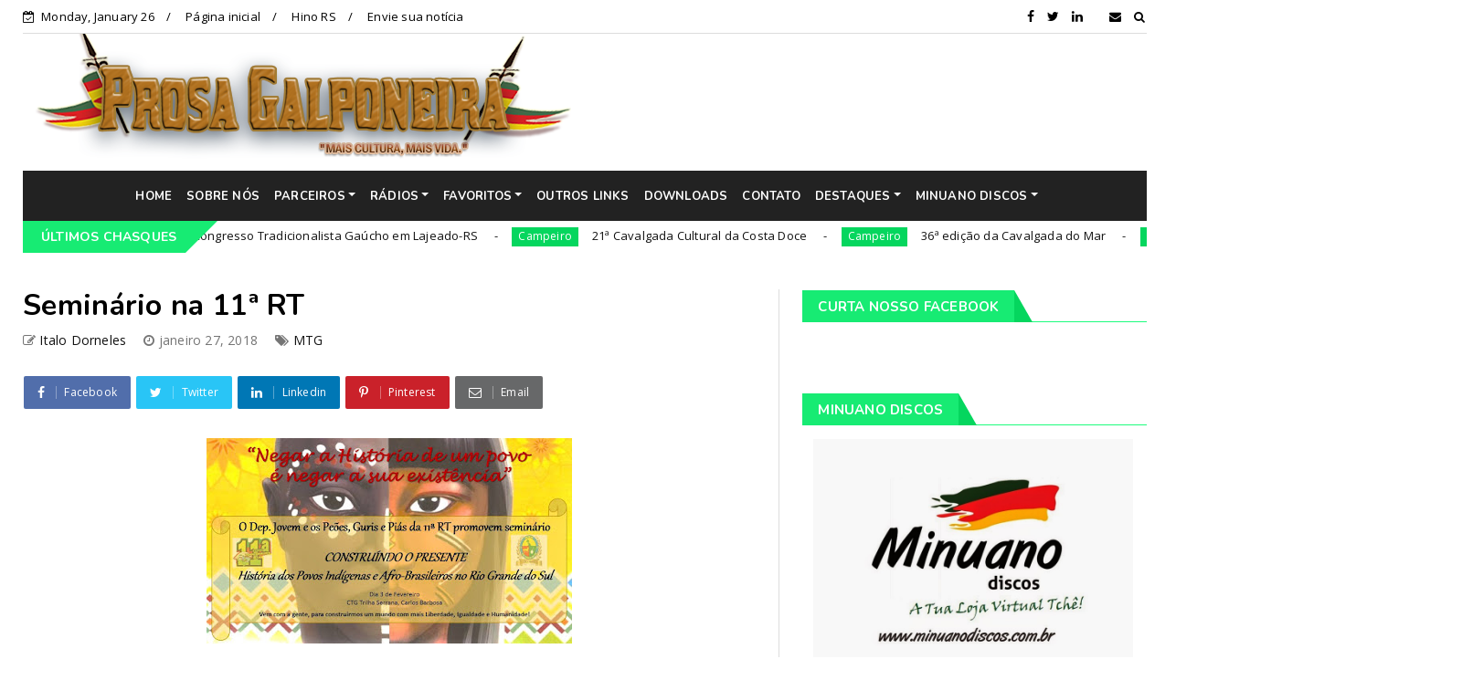

--- FILE ---
content_type: text/html; charset=utf-8
request_url: https://www.google.com/recaptcha/api2/aframe
body_size: 269
content:
<!DOCTYPE HTML><html><head><meta http-equiv="content-type" content="text/html; charset=UTF-8"></head><body><script nonce="BGHID1Ci2OIvCO_2SYZRcQ">/** Anti-fraud and anti-abuse applications only. See google.com/recaptcha */ try{var clients={'sodar':'https://pagead2.googlesyndication.com/pagead/sodar?'};window.addEventListener("message",function(a){try{if(a.source===window.parent){var b=JSON.parse(a.data);var c=clients[b['id']];if(c){var d=document.createElement('img');d.src=c+b['params']+'&rc='+(localStorage.getItem("rc::a")?sessionStorage.getItem("rc::b"):"");window.document.body.appendChild(d);sessionStorage.setItem("rc::e",parseInt(sessionStorage.getItem("rc::e")||0)+1);localStorage.setItem("rc::h",'1769406510674');}}}catch(b){}});window.parent.postMessage("_grecaptcha_ready", "*");}catch(b){}</script></body></html>

--- FILE ---
content_type: text/javascript; charset=UTF-8
request_url: https://www.prosagalponeira.com.br/feeds/posts/default?alt=json-in-script&start-index=23&max-results=2&callback=jQuery22404922826016770334_1769406503707&_=1769406503719
body_size: 4644
content:
// API callback
jQuery22404922826016770334_1769406503707({"version":"1.0","encoding":"UTF-8","feed":{"xmlns":"http://www.w3.org/2005/Atom","xmlns$openSearch":"http://a9.com/-/spec/opensearchrss/1.0/","xmlns$blogger":"http://schemas.google.com/blogger/2008","xmlns$georss":"http://www.georss.org/georss","xmlns$gd":"http://schemas.google.com/g/2005","xmlns$thr":"http://purl.org/syndication/thread/1.0","id":{"$t":"tag:blogger.com,1999:blog-5417989793352764867"},"updated":{"$t":"2025-09-20T13:07:18.417-03:00"},"category":[{"term":"Eventos"},{"term":"Informativos"},{"term":"Shows"},{"term":"Música"},{"term":"Festivais"},{"term":"CTG"},{"term":"Chasques Diversos"},{"term":"MTG"},{"term":"Cultura"},{"term":"Campeiro"},{"term":"Semana Farroupilha"},{"term":"Artístico"},{"term":"História"},{"term":"Regulamentos"},{"term":"Rádio e TV"},{"term":"Poesia"},{"term":"Cursos e Seminários"},{"term":"Enart"},{"term":"Destaques"},{"term":"Livros"},{"term":"Trova"},{"term":"Cavalgadas"},{"term":"Vídeos"},{"term":"Minuano Discos"},{"term":"CBTG"},{"term":"Entrevistas"}],"title":{"type":"text","$t":"Prosa Galponeira"},"subtitle":{"type":"html","$t":"O Prosa Galponeira é uma página de divulgação da cultura sulista, através de notícias sobre festivais nativistas, rodeios, cavalgadas, shows e demais informações da cultura 'gaucha', que engloba Rio Grande do Sul, Uruguay e Argentina."},"link":[{"rel":"http://schemas.google.com/g/2005#feed","type":"application/atom+xml","href":"https:\/\/www.prosagalponeira.com.br\/feeds\/posts\/default"},{"rel":"self","type":"application/atom+xml","href":"https:\/\/www.blogger.com\/feeds\/5417989793352764867\/posts\/default?alt=json-in-script\u0026start-index=23\u0026max-results=2"},{"rel":"alternate","type":"text/html","href":"https:\/\/www.prosagalponeira.com.br\/"},{"rel":"hub","href":"http://pubsubhubbub.appspot.com/"},{"rel":"previous","type":"application/atom+xml","href":"https:\/\/www.blogger.com\/feeds\/5417989793352764867\/posts\/default?alt=json-in-script\u0026start-index=21\u0026max-results=2"},{"rel":"next","type":"application/atom+xml","href":"https:\/\/www.blogger.com\/feeds\/5417989793352764867\/posts\/default?alt=json-in-script\u0026start-index=25\u0026max-results=2"}],"author":[{"name":{"$t":"Italo Dorneles"},"uri":{"$t":"http:\/\/www.blogger.com\/profile\/12182443674733728583"},"email":{"$t":"noreply@blogger.com"},"gd$image":{"rel":"http://schemas.google.com/g/2005#thumbnail","width":"32","height":"32","src":"\/\/blogger.googleusercontent.com\/img\/b\/R29vZ2xl\/AVvXsEhMgHnPLdkG9dNwNOKb0aGgMRO2urUdFvCuSNaNviB1flpyqwjyuuiefTPG-Sjr2LjAeYFkz4wYu_5aRuj73f3qxUuFpbAPEaySBHkPSHDvSzbJGRP3YLATlTyCunSynt8\/s113\/673-1415.jpg"}}],"generator":{"version":"7.00","uri":"http://www.blogger.com","$t":"Blogger"},"openSearch$totalResults":{"$t":"22515"},"openSearch$startIndex":{"$t":"23"},"openSearch$itemsPerPage":{"$t":"2"},"entry":[{"id":{"$t":"tag:blogger.com,1999:blog-5417989793352764867.post-4415408133421400661"},"published":{"$t":"2020-01-04T17:28:00.001-03:00"},"updated":{"$t":"2020-01-04T17:28:47.734-03:00"},"category":[{"scheme":"http://www.blogger.com/atom/ns#","term":"Cultura"}],"title":{"type":"text","$t":"Prieira Coluna Tradição e Cultura do Jornal A Semana de Alvorada-RS de 2020"},"content":{"type":"html","$t":"\u003Cdiv class=\"separator\" style=\"clear: both; text-align: center;\"\u003E\n\u003Ca href=\"https:\/\/blogger.googleusercontent.com\/img\/b\/R29vZ2xl\/AVvXsEhWLNFVdLkkGwvhKF7DdipKumRbHeMtx-7XFjlNlP_xys_jC7DoJzgDyJvz6zcZGnCUUVtiPJ77DS-CPUZm6VZMNoIHpPzZ79ET9Hs4HGoPWTnYFsTnIqNtawLvewU6IEX_GBz4uBiQbZc\/s1600\/1423844642.jpg\" imageanchor=\"1\" style=\"margin-left: 1em; margin-right: 1em;\"\u003E\u003Cimg border=\"0\" data-original-height=\"188\" data-original-width=\"670\" height=\"111\" src=\"https:\/\/blogger.googleusercontent.com\/img\/b\/R29vZ2xl\/AVvXsEhWLNFVdLkkGwvhKF7DdipKumRbHeMtx-7XFjlNlP_xys_jC7DoJzgDyJvz6zcZGnCUUVtiPJ77DS-CPUZm6VZMNoIHpPzZ79ET9Hs4HGoPWTnYFsTnIqNtawLvewU6IEX_GBz4uBiQbZc\/s400\/1423844642.jpg\" width=\"400\" \/\u003E\u003C\/a\u003E\u003C\/div\u003E\n\u003Cbr \/\u003E\n\n\n\u003Cdiv style=\"text-align: justify;\"\u003E\n\u003Cb\u003E\u003Cspan style=\"font-family: Verdana;\"\u003E\u0026nbsp;Congresso Tradicionalista Gaúcho será em Lajeado\u003C\/span\u003E\u003C\/b\u003E\u003Cbr style=\"font-family: Verdana;\" \/\u003E\u003Cbr style=\"font-family: Verdana;\" \/\u003E\u003Cspan style=\"font-family: Verdana;\"\u003EMais\num grande evento administrativo, político e cultural se avizinha nos\npagos do Rio Grande do Sul. É a 68ª edição do Congresso Tradicionalista\nGaúcho, um evento anual do Movimento Tradicionalista Gaúcho (MTG), que\neste ano será realizado logo ali, na cidade de Lajeado, na 24ª Região\nTradicionalista do RS, nos dias 10 a 12 de janeiro e nestes dias, os\ncongressistas – representantes das entidades tradicionalistas filiadas\nem dia com as suas obrigações junto à Federação (MTG), tomarão as\ndecisões norteadoras para os destinos do Movimento para o ano que se\ninicia, e entre estas decisões, é a eleição e de forma inédita, pois\npela primeira vez teremos eleições com duas prendas pleiteando o\ncomando do MTG: Gilda Galeazzi e Elenir Vinck. O evento será realizado\nem espaço climatizado no Parque do Imigrante, na cidade de Lajeado.\u003C\/span\u003E\u003Cbr style=\"font-family: Verdana;\" \/\u003E\u003Cspan style=\"font-family: Verdana;\"\u003E\u0026nbsp;\u003C\/span\u003E\u003Cbr style=\"font-family: Verdana;\" \/\u003E\u003Cb\u003E\u003Cspan style=\"font-family: Verdana;\"\u003ECTG Coxilha Aberta\u003C\/span\u003E\u003C\/b\u003E\u003Cbr style=\"font-family: Verdana;\" \/\u003E\u003Cbr style=\"font-family: Verdana;\" \/\u003E\u003Cspan style=\"font-family: Verdana;\"\u003EEntramos\nno recesso tradicionalista, onde as entidades tradicionalistas dão uma\nbreve parada para voltar com tudo para as atividades culturais em 2020.\nMas há entidades que abrem exceções. No dia 11 de janeiro, o CTG\nCoxilha Aberta vai escancarar as porteiras para o primeiro\njantar-fandango de 2020. No cardápio galeto, arroz, polenta e saladas\ndiversas. Na animação os meus amigos do Grupo Marca de Campo. Contatos\n\/ informações \/ convites com o instrutor Caio pelo fone (51)\n984.433.262 ou com a Martinha Machado pelo fone (5) 996.019.651. O CTG\nfica na Av. Silvestre Félix Rodrigues, 1285, no bairro Costa e Silva,\nem Porto Alegre.\u003C\/span\u003E\u003Cbr style=\"font-family: Verdana;\" \/\u003E\u003Cbr style=\"font-family: Verdana;\" \/\u003E\u003Cb\u003E\u003Cspan style=\"font-family: Verdana;\"\u003EPiquete Vertente Missioneira\u003C\/span\u003E\u003C\/b\u003E\u003Cbr style=\"font-family: Verdana;\" \/\u003E\u003Cbr style=\"font-family: Verdana;\" \/\u003E\u003Cspan style=\"font-family: Verdana;\"\u003ETambém\nno dia 11 de janeiro, o Piquete Vertente Missioneira vai escancarar as\nporteiras para o “primeiro baile de integração e amigos do Grupo\nRebeldia”. Na animação o próprio Grupo Rebeldia. Informações \/ contatos\ncom o meu amigo e empresário do conjunto, o Rodrigo Nunes pelo fone\n(51) 985.470.509. O piquete fica na Estrada João de Oliveira Remião, nº\n95. Na Parada 1, na Lomba do Pinheiro, em Porto Alegre.\u003C\/span\u003E\u003Cbr style=\"font-family: Verdana;\" \/\u003E\u003Cbr style=\"font-family: Verdana;\" \/\u003E\u003Cb\u003E\u003Cspan style=\"font-family: Verdana;\"\u003ECTG Rincão da Amizade\u003C\/span\u003E\u003C\/b\u003E\u003Cbr style=\"font-family: Verdana;\" \/\u003E\u003Cbr style=\"font-family: Verdana;\" \/\u003E\u003Cspan style=\"font-family: Verdana;\"\u003EE\nno domingo, dia 19 de janeiro, será a vez do CTG Rincão da Amizade\nescancarar as porteiras para a grande domingueira a partir do meio-dia.\nNa animação, teremos os amigos de Viamão, o Grupo Rebeldia. Contatos \/\nInformações com meu amigo Rodrigo Nunes pelo fone (51) 985.470.509. O\nCTG fica na Teotônio Vilella, 1150, no Parque Jardim Florido, em\nGravataí.\u003C\/span\u003E\u003Cbr style=\"font-family: Verdana;\" \/\u003E\u003Cbr style=\"font-family: Verdana;\" \/\u003E\u003Cb\u003E\u003Cspan style=\"font-family: Verdana;\"\u003EOito anos sem José Claudio Machado (2) \u003C\/span\u003E\u003C\/b\u003E\u003Cbr style=\"font-family: Verdana;\" \/\u003E\u003Cbr style=\"font-family: Verdana;\" \/\u003E\u003Cspan style=\"font-family: Verdana;\"\u003EContinuação!\nIntérprete de canções consagradas como Pêlos, De Como Cantar um Flete,\nMilonga Abaixo do Mau Tempo, Cantar Galponeiro e outras tantas, Zé\nCláudio foi do tango cantado em espanhol a nossa música de raiz com a\nmesma desenvoltura.\u003C\/span\u003E\u003Cbr style=\"font-family: Verdana;\" \/\u003E\u003Cbr style=\"font-family: Verdana;\" \/\u003E\u003Cspan style=\"font-family: Verdana;\"\u003EPolêmico\ne firme nos seus atos, é considerado como o melhor intérprete\ngalponeiro de todos os tempos no Rio Grande do Sul, porque aliava a\nestampa gaudéria e a irreverência dos bugres bolicheiros com uma voz de\ntrovão, afinada e retumbante, que acordava as madrugadas campeiras. \u003C\/span\u003E\u003Cbr style=\"font-family: Verdana;\" \/\u003E\u003Cbr style=\"font-family: Verdana;\" \/\u003E\u003Cspan style=\"font-family: Verdana;\"\u003ESeu\nvelório foi na Câmara Municipal de Vereadores de Guaíba, cidade onde\nmorava. Atualmente, há um movimento de tradicionalistas do município\ncom a intenção de erguer uma estátua ao cantor nesta cidade.\u0026nbsp; Chasque\ndo meu amigo Léo Ribeiro de Souza, publicado no seu sítio Blog do Léo\nRibeiro – www.blogdoleoribeiro.blogspot.com. \u0026nbsp;\u003C\/span\u003E\u003Cbr style=\"font-family: Verdana;\" \/\u003E\u003Cspan style=\"font-family: Verdana;\"\u003E\u0026nbsp;\u003C\/span\u003E\u003Cbr style=\"font-family: Verdana;\" \/\u003E\u003Cspan style=\"font-family: Verdana;\"\u003EValdemar Engroff\u0026nbsp;\u003C\/span\u003E\u003C\/div\u003E\n"},"link":[{"rel":"replies","type":"application/atom+xml","href":"https:\/\/www.prosagalponeira.com.br\/feeds\/4415408133421400661\/comments\/default","title":"Postar comentários"},{"rel":"replies","type":"text/html","href":"https:\/\/www.prosagalponeira.com.br\/2020\/01\/prieira-coluna-tradicao-e-cultura-do.html#comment-form","title":"0 Comentários"},{"rel":"edit","type":"application/atom+xml","href":"https:\/\/www.blogger.com\/feeds\/5417989793352764867\/posts\/default\/4415408133421400661"},{"rel":"self","type":"application/atom+xml","href":"https:\/\/www.blogger.com\/feeds\/5417989793352764867\/posts\/default\/4415408133421400661"},{"rel":"alternate","type":"text/html","href":"https:\/\/www.prosagalponeira.com.br\/2020\/01\/prieira-coluna-tradicao-e-cultura-do.html","title":"Prieira Coluna Tradição e Cultura do Jornal A Semana de Alvorada-RS de 2020"}],"author":[{"name":{"$t":"Italo Dorneles"},"uri":{"$t":"http:\/\/www.blogger.com\/profile\/12182443674733728583"},"email":{"$t":"noreply@blogger.com"},"gd$image":{"rel":"http://schemas.google.com/g/2005#thumbnail","width":"32","height":"32","src":"\/\/blogger.googleusercontent.com\/img\/b\/R29vZ2xl\/AVvXsEhMgHnPLdkG9dNwNOKb0aGgMRO2urUdFvCuSNaNviB1flpyqwjyuuiefTPG-Sjr2LjAeYFkz4wYu_5aRuj73f3qxUuFpbAPEaySBHkPSHDvSzbJGRP3YLATlTyCunSynt8\/s113\/673-1415.jpg"}}],"media$thumbnail":{"xmlns$media":"http://search.yahoo.com/mrss/","url":"https:\/\/blogger.googleusercontent.com\/img\/b\/R29vZ2xl\/AVvXsEhWLNFVdLkkGwvhKF7DdipKumRbHeMtx-7XFjlNlP_xys_jC7DoJzgDyJvz6zcZGnCUUVtiPJ77DS-CPUZm6VZMNoIHpPzZ79ET9Hs4HGoPWTnYFsTnIqNtawLvewU6IEX_GBz4uBiQbZc\/s72-c\/1423844642.jpg","height":"72","width":"72"},"thr$total":{"$t":"0"}},{"id":{"$t":"tag:blogger.com,1999:blog-5417989793352764867.post-3845547322226512679"},"published":{"$t":"2019-12-31T20:29:00.000-03:00"},"updated":{"$t":"2020-01-04T18:45:57.819-03:00"},"category":[{"scheme":"http://www.blogger.com/atom/ns#","term":"Eventos"}],"title":{"type":"text","$t":"Feliz Ano Novo... seja bem-vindo 2020!"},"content":{"type":"html","$t":"\u003Cdiv class=\"separator\" style=\"clear: both; text-align: center;\"\u003E\n\u003Ca href=\"https:\/\/blogger.googleusercontent.com\/img\/b\/R29vZ2xl\/AVvXsEhKL6YaBIy7HHcsJigyrDSrifRtfCGYMdFCyuhVHbxDPBmvi0RrozS_j9dyYbn0NowyBm56FWM_lmM9lfJ5ISsHXd73c-vGCKWlJ1mhhtMTHwhTShvCYHmIIswmcIEPDC6YyBJCuhXVhxk\/s1600\/feliz-4.jpg\" imageanchor=\"1\" style=\"margin-left: 1em; margin-right: 1em;\"\u003E\u003Cimg border=\"0\" data-original-height=\"900\" data-original-width=\"1600\" height=\"225\" src=\"https:\/\/blogger.googleusercontent.com\/img\/b\/R29vZ2xl\/AVvXsEhKL6YaBIy7HHcsJigyrDSrifRtfCGYMdFCyuhVHbxDPBmvi0RrozS_j9dyYbn0NowyBm56FWM_lmM9lfJ5ISsHXd73c-vGCKWlJ1mhhtMTHwhTShvCYHmIIswmcIEPDC6YyBJCuhXVhxk\/s400\/feliz-4.jpg\" width=\"400\" \/\u003E\u003C\/a\u003E\u003C\/div\u003E\n\u003Cbr \/\u003E\n\u003Cdiv style=\"text-align: justify;\"\u003E\n\u003Cspan style=\"font-family: \u0026quot;verdana\u0026quot;; font-weight: bold;\"\u003EO CICLO DA EXISTÊNCIA\u003C\/span\u003E\u003Cbr \/\u003E\n\u003Cspan style=\"font-family: \u0026quot;verdana\u0026quot;;\"\u003ELéo Ribeiro\u003C\/span\u003E\u003Cbr \/\u003E\n\u003Cbr style=\"font-family: Verdana;\" \/\u003E\n\u003Cbr style=\"font-family: Verdana;\" \/\u003E\n\u003Cspan style=\"font-family: \u0026quot;verdana\u0026quot;;\"\u003EJá vem fechando a porteira\u003C\/span\u003E\u003Cbr \/\u003E\n\u003Cspan style=\"font-family: \u0026quot;verdana\u0026quot;;\"\u003Eo peão, velho, cansado,\u003C\/span\u003E\u003Cbr \/\u003E\n\u003Cspan style=\"font-family: \u0026quot;verdana\u0026quot;;\"\u003Ede barba branca, enrugado,\u003C\/span\u003E\u003Cbr \/\u003E\n\u003Cspan style=\"font-family: \u0026quot;verdana\u0026quot;;\"\u003Eem sua lida derradeira.\u003C\/span\u003E\u003Cbr \/\u003E\n\u003Cspan style=\"font-family: \u0026quot;verdana\u0026quot;;\"\u003EA égua báia estradeira\u003C\/span\u003E\u003Cbr \/\u003E\n\u003Cspan style=\"font-family: \u0026quot;verdana\u0026quot;;\"\u003Esente a fadiga do dono.\u003C\/span\u003E\u003Cbr \/\u003E\n\u003Cspan style=\"font-family: \u0026quot;verdana\u0026quot;;\"\u003ENa sombra de um cinamomo\u003C\/span\u003E\u003Cbr \/\u003E\n\u003Cspan style=\"font-family: \u0026quot;verdana\u0026quot;;\"\u003Edesencilha e solta a campo...\u003C\/span\u003E\u003Cbr \/\u003E\n\u003Cspan style=\"font-family: \u0026quot;verdana\u0026quot;;\"\u003EE o taura, feito um santo,\u003C\/span\u003E\u003Cbr \/\u003E\n\u003Cspan style=\"font-family: \u0026quot;verdana\u0026quot;;\"\u003Edorme seu último sono!\u003C\/span\u003E\u003Cbr \/\u003E\n\u003Cbr style=\"font-family: Verdana;\" \/\u003E\n\u003Cspan style=\"font-family: \u0026quot;verdana\u0026quot;;\"\u003EMas vem erguendo a poeira\u003C\/span\u003E\u003Cbr \/\u003E\n\u003Cspan style=\"font-family: \u0026quot;verdana\u0026quot;;\"\u003Ena mesma trilha, um piá.\u003C\/span\u003E\u003Cbr \/\u003E\n\u003Cspan style=\"font-family: \u0026quot;verdana\u0026quot;;\"\u003EUm garnizé batará\u003C\/span\u003E\u003Cbr \/\u003E\n\u003Cspan style=\"font-family: \u0026quot;verdana\u0026quot;;\"\u003Emontando uma zaina ligeira.\u003C\/span\u003E\u003Cbr \/\u003E\n\u003Cspan style=\"font-family: \u0026quot;verdana\u0026quot;;\"\u003EE vem abrindo porteiras\u003C\/span\u003E\u003Cbr \/\u003E\n\u003Cspan style=\"font-family: \u0026quot;verdana\u0026quot;;\"\u003Epelos campos da querência.\u003C\/span\u003E\u003Cbr \/\u003E\n\u003Cspan style=\"font-family: \u0026quot;verdana\u0026quot;;\"\u003EGurizote, sem paciência,\u003C\/span\u003E\u003Cbr \/\u003E\n\u003Cspan style=\"font-family: \u0026quot;verdana\u0026quot;;\"\u003Etudo que vê ele prova.\u003C\/span\u003E\u003Cbr \/\u003E\n\u003Cspan style=\"font-family: \u0026quot;verdana\u0026quot;;\"\u003EÉ o ciclo que se renova\u003C\/span\u003E\u003Cbr \/\u003E\n\u003Cspan style=\"font-family: \u0026quot;verdana\u0026quot;;\"\u003Eno ir e vir da existência.\u003C\/span\u003E\u003Cbr \/\u003E\n\u003Cbr style=\"font-family: Verdana;\" \/\u003E\n\u003Cspan style=\"font-family: \u0026quot;verdana\u0026quot;;\"\u003EO Ano Velho é o peão,\u003C\/span\u003E\u003Cbr \/\u003E\n\u003Cspan style=\"font-family: \u0026quot;verdana\u0026quot;;\"\u003Eo Ano Novo é o guri.\u003C\/span\u003E\u003Cbr \/\u003E\n\u003Cspan style=\"font-family: \u0026quot;verdana\u0026quot;;\"\u003EUm vai bombear, por aí,\u003C\/span\u003E\u003Cbr \/\u003E\n\u003Cspan style=\"font-family: \u0026quot;verdana\u0026quot;;\"\u003Etalvez noutra encarnação.\u003C\/span\u003E\u003Cbr \/\u003E\n\u003Cspan style=\"font-family: \u0026quot;verdana\u0026quot;;\"\u003EO outro é renovação,\u003C\/span\u003E\u003Cbr \/\u003E\n\u003Cspan style=\"font-family: \u0026quot;verdana\u0026quot;;\"\u003Eesperança, recomeço...\u003C\/span\u003E\u003Cbr \/\u003E\n\u003Cspan style=\"font-family: \u0026quot;verdana\u0026quot;;\"\u003EPor mais um ano agradeço,\u003C\/span\u003E\u003Cbr \/\u003E\n\u003Cspan style=\"font-family: \u0026quot;verdana\u0026quot;;\"\u003Einclusive os desalentos\u003C\/span\u003E\u003Cbr \/\u003E\n\u003Cspan style=\"font-family: \u0026quot;verdana\u0026quot;;\"\u003Ee... se não tive ao meu contento \u003C\/span\u003E\u003Cbr \/\u003E\n\u003Cspan style=\"font-family: \u0026quot;verdana\u0026quot;;\"\u003Eo que tenho é o que mereço.\u003C\/span\u003E\u003Cbr \/\u003E\n\u003Cbr style=\"font-family: Verdana;\" \/\u003E\n\u003Cbr style=\"font-family: Verdana;\" \/\u003E\n\u003Cbig\u003E\u003Cbig\u003E\u003Cspan style=\"font-family: \u0026quot;verdana\u0026quot;; font-weight: bold;\"\u003ECom esses belos versos do amigo e também blogueiro Léo Ribeiro (\u003C\/span\u003E\u003Ca href=\"http:\/\/blogdoleoribeiro.blogspot.com\/\" style=\"font-family: Verdana; font-weight: bold;\"\u003Eacesse aqui\u003C\/a\u003E\u003Cspan style=\"font-family: \u0026quot;verdana\u0026quot;; font-weight: bold;\"\u003E\no blog do Léo), nós, do #ProsaGalponeira desejamos a todos os amigos e\namigas, parceiros e leitores um feliz e próspero ano novo. Que 2020\nvenha carregado de boas energias, com muita saúde, paz, alegrias,\nrealizações e conquistas para todos nós. São os votos deste amigo, que\na mais de 11 anos traz e republica as notícias da cultura gaúcha de\nforma gratuita, para acesso de todos em diversas partes do mundo.\u003Cbr \/\u003E\u003Cbr \/\u003EÍtalo Dorneles - Arroio Grande\/RS\u003C\/span\u003E\u003C\/big\u003E\u003C\/big\u003E\u003C\/div\u003E\n"},"link":[{"rel":"replies","type":"application/atom+xml","href":"https:\/\/www.prosagalponeira.com.br\/feeds\/3845547322226512679\/comments\/default","title":"Postar comentários"},{"rel":"replies","type":"text/html","href":"https:\/\/www.prosagalponeira.com.br\/2019\/12\/feliz-ano-novo-seja-bem-vindo-2020.html#comment-form","title":"0 Comentários"},{"rel":"edit","type":"application/atom+xml","href":"https:\/\/www.blogger.com\/feeds\/5417989793352764867\/posts\/default\/3845547322226512679"},{"rel":"self","type":"application/atom+xml","href":"https:\/\/www.blogger.com\/feeds\/5417989793352764867\/posts\/default\/3845547322226512679"},{"rel":"alternate","type":"text/html","href":"https:\/\/www.prosagalponeira.com.br\/2019\/12\/feliz-ano-novo-seja-bem-vindo-2020.html","title":"Feliz Ano Novo... seja bem-vindo 2020!"}],"author":[{"name":{"$t":"Italo Dorneles"},"uri":{"$t":"http:\/\/www.blogger.com\/profile\/12182443674733728583"},"email":{"$t":"noreply@blogger.com"},"gd$image":{"rel":"http://schemas.google.com/g/2005#thumbnail","width":"32","height":"32","src":"\/\/blogger.googleusercontent.com\/img\/b\/R29vZ2xl\/AVvXsEhMgHnPLdkG9dNwNOKb0aGgMRO2urUdFvCuSNaNviB1flpyqwjyuuiefTPG-Sjr2LjAeYFkz4wYu_5aRuj73f3qxUuFpbAPEaySBHkPSHDvSzbJGRP3YLATlTyCunSynt8\/s113\/673-1415.jpg"}}],"media$thumbnail":{"xmlns$media":"http://search.yahoo.com/mrss/","url":"https:\/\/blogger.googleusercontent.com\/img\/b\/R29vZ2xl\/AVvXsEhKL6YaBIy7HHcsJigyrDSrifRtfCGYMdFCyuhVHbxDPBmvi0RrozS_j9dyYbn0NowyBm56FWM_lmM9lfJ5ISsHXd73c-vGCKWlJ1mhhtMTHwhTShvCYHmIIswmcIEPDC6YyBJCuhXVhxk\/s72-c\/feliz-4.jpg","height":"72","width":"72"},"thr$total":{"$t":"0"}}]}});

--- FILE ---
content_type: text/plain
request_url: https://www.google-analytics.com/j/collect?v=1&_v=j102&a=819019653&t=pageview&_s=1&dl=https%3A%2F%2Fwww.prosagalponeira.com.br%2F2018%2F01%2Fseminario-na-11-rt.html&ul=en-us%40posix&dt=Semin%C3%A1rio%20na%2011%C2%AA%20RT%20-%20Prosa%20Galponeira&sr=1280x720&vp=1280x720&_u=IEBAAEABAAAAACAAI~&jid=520730817&gjid=445250922&cid=903437760.1769406505&tid=UA-13295283-3&_gid=1202880633.1769406505&_r=1&_slc=1&z=183143459
body_size: -453
content:
2,cG-Q3J02ESC9C

--- FILE ---
content_type: text/javascript; charset=UTF-8
request_url: https://www.prosagalponeira.com.br/feeds/posts/default/-/Minuano%20Discos?alt=json-in-script&max-results=5&callback=jQuery22404922826016770334_1769406503713&_=1769406503714
body_size: 5607
content:
// API callback
jQuery22404922826016770334_1769406503713({"version":"1.0","encoding":"UTF-8","feed":{"xmlns":"http://www.w3.org/2005/Atom","xmlns$openSearch":"http://a9.com/-/spec/opensearchrss/1.0/","xmlns$blogger":"http://schemas.google.com/blogger/2008","xmlns$georss":"http://www.georss.org/georss","xmlns$gd":"http://schemas.google.com/g/2005","xmlns$thr":"http://purl.org/syndication/thread/1.0","id":{"$t":"tag:blogger.com,1999:blog-5417989793352764867"},"updated":{"$t":"2025-09-20T13:07:18.417-03:00"},"category":[{"term":"Eventos"},{"term":"Informativos"},{"term":"Shows"},{"term":"Música"},{"term":"Festivais"},{"term":"CTG"},{"term":"Chasques Diversos"},{"term":"MTG"},{"term":"Cultura"},{"term":"Campeiro"},{"term":"Semana Farroupilha"},{"term":"Artístico"},{"term":"História"},{"term":"Regulamentos"},{"term":"Rádio e TV"},{"term":"Poesia"},{"term":"Cursos e Seminários"},{"term":"Enart"},{"term":"Destaques"},{"term":"Livros"},{"term":"Trova"},{"term":"Cavalgadas"},{"term":"Vídeos"},{"term":"Minuano Discos"},{"term":"CBTG"},{"term":"Entrevistas"}],"title":{"type":"text","$t":"Prosa Galponeira"},"subtitle":{"type":"html","$t":"O Prosa Galponeira é uma página de divulgação da cultura sulista, através de notícias sobre festivais nativistas, rodeios, cavalgadas, shows e demais informações da cultura 'gaucha', que engloba Rio Grande do Sul, Uruguay e Argentina."},"link":[{"rel":"http://schemas.google.com/g/2005#feed","type":"application/atom+xml","href":"https:\/\/www.prosagalponeira.com.br\/feeds\/posts\/default"},{"rel":"self","type":"application/atom+xml","href":"https:\/\/www.blogger.com\/feeds\/5417989793352764867\/posts\/default\/-\/Minuano+Discos?alt=json-in-script\u0026max-results=5"},{"rel":"alternate","type":"text/html","href":"https:\/\/www.prosagalponeira.com.br\/search\/label\/Minuano%20Discos"},{"rel":"hub","href":"http://pubsubhubbub.appspot.com/"},{"rel":"next","type":"application/atom+xml","href":"https:\/\/www.blogger.com\/feeds\/5417989793352764867\/posts\/default\/-\/Minuano+Discos\/-\/Minuano+Discos?alt=json-in-script\u0026start-index=6\u0026max-results=5"}],"author":[{"name":{"$t":"Italo Dorneles"},"uri":{"$t":"http:\/\/www.blogger.com\/profile\/12182443674733728583"},"email":{"$t":"noreply@blogger.com"},"gd$image":{"rel":"http://schemas.google.com/g/2005#thumbnail","width":"32","height":"32","src":"\/\/blogger.googleusercontent.com\/img\/b\/R29vZ2xl\/AVvXsEhMgHnPLdkG9dNwNOKb0aGgMRO2urUdFvCuSNaNviB1flpyqwjyuuiefTPG-Sjr2LjAeYFkz4wYu_5aRuj73f3qxUuFpbAPEaySBHkPSHDvSzbJGRP3YLATlTyCunSynt8\/s113\/673-1415.jpg"}}],"generator":{"version":"7.00","uri":"http://www.blogger.com","$t":"Blogger"},"openSearch$totalResults":{"$t":"187"},"openSearch$startIndex":{"$t":"1"},"openSearch$itemsPerPage":{"$t":"5"},"entry":[{"id":{"$t":"tag:blogger.com,1999:blog-5417989793352764867.post-7800106784589873085"},"published":{"$t":"2019-12-23T15:25:00.000-03:00"},"updated":{"$t":"2019-12-23T17:54:13.717-03:00"},"category":[{"scheme":"http://www.blogger.com/atom/ns#","term":"Destaques"},{"scheme":"http://www.blogger.com/atom/ns#","term":"Minuano Discos"}],"title":{"type":"text","$t":"Compre o CD \"Demoraes\" na pré-venda da Minuano Discos e com desconto especial com o cupom \"PROSAG\" "},"content":{"type":"html","$t":"\u003Cdiv class=\"separator\" style=\"clear: both; text-align: center;\"\u003E\n\u003Ca href=\"https:\/\/blogger.googleusercontent.com\/img\/b\/R29vZ2xl\/AVvXsEjwPAADdMUyj6JMsBGM-mSb6EhtEO-WAjb8m7OsqWwuNvD4bTJvxgHyC1Uvdt6YVZqU4GPVsLWIfoXyVM7mz8hlGsAlil4LoldQ3jV3yQTFKwxW9VrAXjQ-FGVfFZEErC5Uqyl7xwjKyQk\/s1600\/Banner+DeMoraes.png\" imageanchor=\"1\" style=\"margin-left: 1em; margin-right: 1em;\"\u003E\u003Cimg border=\"0\" data-original-height=\"300\" data-original-width=\"990\" height=\"192\" src=\"https:\/\/blogger.googleusercontent.com\/img\/b\/R29vZ2xl\/AVvXsEjwPAADdMUyj6JMsBGM-mSb6EhtEO-WAjb8m7OsqWwuNvD4bTJvxgHyC1Uvdt6YVZqU4GPVsLWIfoXyVM7mz8hlGsAlil4LoldQ3jV3yQTFKwxW9VrAXjQ-FGVfFZEErC5Uqyl7xwjKyQk\/s640\/Banner+DeMoraes.png\" width=\"640\" \/\u003E\u003C\/a\u003E\u003C\/div\u003E\n\u003Cbr \/\u003E\n\u003Cspan style=\"font-family: \u0026quot;verdana\u0026quot;;\"\u003E\u003Cbr \/\u003E\u003C\/span\u003E\n\u003Cbr \/\u003E\n\u003Cdiv style=\"text-align: center;\"\u003E\n\u003Cspan style=\"font-family: \u0026quot;verdana\u0026quot;; font-size: large;\"\u003E\u003Cb\u003EPré-venda exclusiva do novo CD do Mauro Moraes: \"DEMORAES\"\u003C\/b\u003E\u003C\/span\u003E\u003C\/div\u003E\n\u003Cdiv style=\"text-align: center;\"\u003E\n\u003Cspan style=\"font-family: \u0026quot;verdana\u0026quot;;\"\u003E\u003Cbr \/\u003E\u003C\/span\u003E\u003C\/div\u003E\n\u003Cspan style=\"font-family: \u0026quot;verdana\u0026quot;;\"\u003E\u003Cbr \/\u003E\u003C\/span\u003E\n\u003Cspan style=\"font-family: \u0026quot;verdana\u0026quot;;\"\u003ECompre o CD \u003Cb\u003E\u003Cspan style=\"font-size: x-large;\"\u003E\u003Ca href=\"http:\/\/www.minuanodiscos.com.br\/\"\u003Eclicando aqui\u003C\/a\u003E\u003C\/span\u003E\u003C\/b\u003E!\u003C\/span\u003E\u003Cbr \/\u003E\n\u003Cspan style=\"font-family: \u0026quot;verdana\u0026quot;;\"\u003E\u003Cbr \/\u003E\u003C\/span\u003E\n\u003Cspan style=\"font-family: \u0026quot;verdana\u0026quot;;\"\u003E\u003Cbr \/\u003E\u003C\/span\u003E\n\u003Cspan style=\"font-family: \u0026quot;verdana\u0026quot;;\"\u003EQuer um descontão especial em QUALQUER COMPRA na #MinuanoDiscos, usa o cupom \u003Cb\u003EPROSAG \u003C\/b\u003Ee terão 10% de desconto em qualquer compra no site.\u003C\/span\u003E\u003Cbr \/\u003E\n\u003Cspan style=\"font-family: \u0026quot;verdana\u0026quot;;\"\u003E\u003Cbr \/\u003E\u003C\/span\u003E\n\u003Cspan style=\"font-family: \u0026quot;verdana\u0026quot;;\"\u003EIsso mesmo, agora os leitores do #ProsaGalponeira terão 10% de desconto nas compras na Minuano Discos, usando o cupom \u003Cb\u003EPROSAG\u003C\/b\u003E. O cupom estará válido por tempo indeterminado, por isso, corre e aproveita mais essa novidade da parceria #ProsaMinuano.\u003C\/span\u003E\u003Cbr \/\u003E\n\u003Cspan style=\"font-family: \u0026quot;verdana\u0026quot;;\"\u003E\u003Cbr \/\u003E\u003C\/span\u003E\n\u003Cspan style=\"font-family: \u0026quot;verdana\u0026quot;;\"\u003E\u003Cbr \/\u003E\u003C\/span\u003E\n\u003Cspan style=\"font-family: \u0026quot;verdana\u0026quot;;\"\u003E\u003Cbr \/\u003E\u003C\/span\u003E\n\u003Cbr \/\u003E\n\u003Cdiv class=\"separator\" style=\"clear: both; text-align: center;\"\u003E\n\u003Ca href=\"https:\/\/blogger.googleusercontent.com\/img\/b\/R29vZ2xl\/AVvXsEjhFFRTo_Orj_4qR75Zd-rdQ8TPZNtWFZbIhJOIOymVqb3b7Nj9-sr1NLjNscTWQwatX7GUkAkMiEM9nVcLoEMlT7IOpLNFQsdMAs9tzppwkRKzMcaIe9rqBeQ5XaSI-1HawWSxbxzAgGk\/s1600\/unnamed.jpg\" imageanchor=\"1\" style=\"clear: left; float: left; margin-bottom: 1em; margin-right: 1em;\"\u003E\u003Cimg border=\"0\" data-original-height=\"516\" data-original-width=\"704\" height=\"146\" src=\"https:\/\/blogger.googleusercontent.com\/img\/b\/R29vZ2xl\/AVvXsEjhFFRTo_Orj_4qR75Zd-rdQ8TPZNtWFZbIhJOIOymVqb3b7Nj9-sr1NLjNscTWQwatX7GUkAkMiEM9nVcLoEMlT7IOpLNFQsdMAs9tzppwkRKzMcaIe9rqBeQ5XaSI-1HawWSxbxzAgGk\/s200\/unnamed.jpg\" width=\"200\" \/\u003E\u003C\/a\u003E\u003C\/div\u003E\n\u003Cdiv style=\"text-align: justify;\"\u003E\n\u003Cspan style=\"font-family: \u0026quot;verdana\u0026quot;;\"\u003E\u003Cbr \/\u003E\u003C\/span\u003E\u003C\/div\u003E\n\u003Cdiv style=\"text-align: justify;\"\u003E\n\u003Cspan style=\"font-family: \u0026quot;verdana\u0026quot;;\"\u003E\u003Cbr \/\u003E\u003C\/span\u003E\u003C\/div\u003E\n\u003Cdiv style=\"text-align: justify;\"\u003E\n\u003Cspan style=\"font-family: \u0026quot;verdana\u0026quot;;\"\u003EFernando Rosso\u003C\/span\u003E\u003Cbr \/\u003E\n\u003Cspan style=\"font-family: \u0026quot;verdana\u0026quot;;\"\u003EFones: (51) 9 9267-8048\u003C\/span\u003E\u003Cspan style=\"font-family: \u0026quot;verdana\u0026quot;;\"\u003E\u003Cb\u003E\u003Ca href=\"http:\/\/www.minuanodiscos.com.br\/\"\u003Ewww.minuanodiscos.com.br\u003C\/a\u003E\u003C\/b\u003E\u003C\/span\u003E\u003C\/div\u003E\n\u003Cbr \/\u003E\n\u003Cspan style=\"font-family: \u0026quot;verdana\u0026quot;;\"\u003E\u003C\/span\u003E"},"link":[{"rel":"replies","type":"application/atom+xml","href":"https:\/\/www.prosagalponeira.com.br\/feeds\/7800106784589873085\/comments\/default","title":"Postar comentários"},{"rel":"replies","type":"text/html","href":"https:\/\/www.prosagalponeira.com.br\/2019\/12\/compre-o-cd-demoraes-na-pre-venda-da.html#comment-form","title":"0 Comentários"},{"rel":"edit","type":"application/atom+xml","href":"https:\/\/www.blogger.com\/feeds\/5417989793352764867\/posts\/default\/7800106784589873085"},{"rel":"self","type":"application/atom+xml","href":"https:\/\/www.blogger.com\/feeds\/5417989793352764867\/posts\/default\/7800106784589873085"},{"rel":"alternate","type":"text/html","href":"https:\/\/www.prosagalponeira.com.br\/2019\/12\/compre-o-cd-demoraes-na-pre-venda-da.html","title":"Compre o CD \"Demoraes\" na pré-venda da Minuano Discos e com desconto especial com o cupom \"PROSAG\" "}],"author":[{"name":{"$t":"Italo Dorneles"},"uri":{"$t":"http:\/\/www.blogger.com\/profile\/12182443674733728583"},"email":{"$t":"noreply@blogger.com"},"gd$image":{"rel":"http://schemas.google.com/g/2005#thumbnail","width":"32","height":"32","src":"\/\/blogger.googleusercontent.com\/img\/b\/R29vZ2xl\/AVvXsEhMgHnPLdkG9dNwNOKb0aGgMRO2urUdFvCuSNaNviB1flpyqwjyuuiefTPG-Sjr2LjAeYFkz4wYu_5aRuj73f3qxUuFpbAPEaySBHkPSHDvSzbJGRP3YLATlTyCunSynt8\/s113\/673-1415.jpg"}}],"media$thumbnail":{"xmlns$media":"http://search.yahoo.com/mrss/","url":"https:\/\/blogger.googleusercontent.com\/img\/b\/R29vZ2xl\/AVvXsEjwPAADdMUyj6JMsBGM-mSb6EhtEO-WAjb8m7OsqWwuNvD4bTJvxgHyC1Uvdt6YVZqU4GPVsLWIfoXyVM7mz8hlGsAlil4LoldQ3jV3yQTFKwxW9VrAXjQ-FGVfFZEErC5Uqyl7xwjKyQk\/s72-c\/Banner+DeMoraes.png","height":"72","width":"72"},"thr$total":{"$t":"0"}},{"id":{"$t":"tag:blogger.com,1999:blog-5417989793352764867.post-343892121847337672"},"published":{"$t":"2019-11-08T20:17:00.001-03:00"},"updated":{"$t":"2019-11-08T20:17:35.296-03:00"},"category":[{"scheme":"http://www.blogger.com/atom/ns#","term":"Destaques"},{"scheme":"http://www.blogger.com/atom/ns#","term":"Minuano Discos"}],"title":{"type":"text","$t":"Promoção #Piris20Anos, Lançamento César e Rogério + Baú da Minuano Discos"},"content":{"type":"html","$t":"\u003Cdiv class=\"separator\" style=\"clear: both; text-align: center;\"\u003E\n\u003Ca href=\"https:\/\/blogger.googleusercontent.com\/img\/b\/R29vZ2xl\/AVvXsEicWjn_0du26Ky2NPc5l3u90a9vsNJO37GSmTIm3HX6XKfsuPDXuxJrfk79S3WE-z-Qf4WuBt5Y0X2U9CDcRn8w0pPTSDZBGeFbJjVHhNxiWqJ84xufAQUm3ylwqbbrt4KXYdziKkYzwUU\/s1600\/1+PIrisca.png\" imageanchor=\"1\" style=\"margin-left: 1em; margin-right: 1em;\"\u003E\u003Cimg border=\"0\" data-original-height=\"318\" data-original-width=\"990\" height=\"127\" src=\"https:\/\/blogger.googleusercontent.com\/img\/b\/R29vZ2xl\/AVvXsEicWjn_0du26Ky2NPc5l3u90a9vsNJO37GSmTIm3HX6XKfsuPDXuxJrfk79S3WE-z-Qf4WuBt5Y0X2U9CDcRn8w0pPTSDZBGeFbJjVHhNxiWqJ84xufAQUm3ylwqbbrt4KXYdziKkYzwUU\/s400\/1+PIrisca.png\" width=\"400\" \/\u003E\u003C\/a\u003E\u003C\/div\u003E\n\u003Cbr \/\u003E\n\u003Cdiv class=\"separator\" style=\"clear: both; text-align: center;\"\u003E\n\u003Ca href=\"https:\/\/blogger.googleusercontent.com\/img\/b\/R29vZ2xl\/AVvXsEguP2ThcpXnE8SB5iLKBmnSvDPEE4lQI996gJh9niVBPKyC1SyTQiDU59pYjcIMcCr6rU6LFuNf3pXtheb56x0E0U_hpakMYd9faezJKaUzkEl3BkZMPeor78HfM7Lv4PGEwE9vSNktgQI\/s1600\/2+C%25C3%25A9sar.png\" imageanchor=\"1\" style=\"margin-left: 1em; margin-right: 1em;\"\u003E\u003Cimg border=\"0\" data-original-height=\"300\" data-original-width=\"990\" height=\"120\" src=\"https:\/\/blogger.googleusercontent.com\/img\/b\/R29vZ2xl\/AVvXsEguP2ThcpXnE8SB5iLKBmnSvDPEE4lQI996gJh9niVBPKyC1SyTQiDU59pYjcIMcCr6rU6LFuNf3pXtheb56x0E0U_hpakMYd9faezJKaUzkEl3BkZMPeor78HfM7Lv4PGEwE9vSNktgQI\/s400\/2+C%25C3%25A9sar.png\" width=\"400\" \/\u003E\u003C\/a\u003E\u003C\/div\u003E\n\u003Cbr \/\u003E\n\u003Cdiv class=\"separator\" style=\"clear: both; text-align: center;\"\u003E\n\u003Ca href=\"https:\/\/blogger.googleusercontent.com\/img\/b\/R29vZ2xl\/AVvXsEjfVChDTadGsH0Z5da2KbA5dyLBMUAmZpB01-_rWxIMauNDCH7FFyV4v1Z39246AJCl7_rnu4hVqsdgTPdcEINBdSrCYnAIkTFmcS9Jfzs1WBaQE0cHO1jwIdr_r4at3FcPeA2zXPm7APQ\/s1600\/3+Ba%25C3%25BA.png\" imageanchor=\"1\" style=\"margin-left: 1em; margin-right: 1em;\"\u003E\u003Cimg border=\"0\" data-original-height=\"330\" data-original-width=\"990\" height=\"132\" src=\"https:\/\/blogger.googleusercontent.com\/img\/b\/R29vZ2xl\/AVvXsEjfVChDTadGsH0Z5da2KbA5dyLBMUAmZpB01-_rWxIMauNDCH7FFyV4v1Z39246AJCl7_rnu4hVqsdgTPdcEINBdSrCYnAIkTFmcS9Jfzs1WBaQE0cHO1jwIdr_r4at3FcPeA2zXPm7APQ\/s400\/3+Ba%25C3%25BA.png\" width=\"400\" \/\u003E\u003C\/a\u003E\u003C\/div\u003E\n\u003Cbr \/\u003E\n\u003Cdiv class=\"separator\" style=\"clear: both; text-align: center;\"\u003E\n\u003Ca href=\"https:\/\/blogger.googleusercontent.com\/img\/b\/R29vZ2xl\/AVvXsEhv4P0EXd1KDdHmb15K7IbT917E3JrWtCZ8cyuCsFWY9-tj9WhcWFvIgOXgtbBCYyuJXRWF6RbHF114hagRBbOdgmJ1tx1iD673R1nhY0E43-feSTlK-bUxWrc85hWmVdLEphpLtATemTY\/s1600\/%25C3%25ADndice.png\" imageanchor=\"1\" style=\"margin-left: 1em; margin-right: 1em;\"\u003E\u003Cimg border=\"0\" data-original-height=\"225\" data-original-width=\"225\" height=\"200\" src=\"https:\/\/blogger.googleusercontent.com\/img\/b\/R29vZ2xl\/AVvXsEhv4P0EXd1KDdHmb15K7IbT917E3JrWtCZ8cyuCsFWY9-tj9WhcWFvIgOXgtbBCYyuJXRWF6RbHF114hagRBbOdgmJ1tx1iD673R1nhY0E43-feSTlK-bUxWrc85hWmVdLEphpLtATemTY\/s200\/%25C3%25ADndice.png\" width=\"200\" \/\u003E\u003C\/a\u003E\u003C\/div\u003E\n\u003Cdiv style=\"text-align: justify;\"\u003E\n\u003Cdiv style=\"text-align: center;\"\u003E\n\u003Ca href=\"http:\/\/www.minuanodiscos.com.br\/\"\u003E\u003Cbig\u003E\u003Cbig\u003E\u003Cspan style=\"font-family: Verdana; font-weight: bold;\"\u003Ewww.minuanodiscos.com.br\u003C\/span\u003E\u003C\/big\u003E\u003C\/big\u003E\u003Cspan style=\"font-family: Verdana;\"\u003E\u003C\/span\u003E\u003C\/a\u003E\u003C\/div\u003E\n\u003Cbr style=\"font-family: Verdana;\" \/\u003E\u003Cspan style=\"font-family: Verdana;\"\u003EAtt,\u003C\/span\u003E\u003Cbr style=\"font-family: Verdana;\" \/\u003E\u003Cspan style=\"font-family: Verdana;\"\u003EFernando Rosso\u003C\/span\u003E\u003Cbr style=\"font-family: Verdana;\" \/\u003E\u003C\/div\u003E\n"},"link":[{"rel":"replies","type":"application/atom+xml","href":"https:\/\/www.prosagalponeira.com.br\/feeds\/343892121847337672\/comments\/default","title":"Postar comentários"},{"rel":"replies","type":"text/html","href":"https:\/\/www.prosagalponeira.com.br\/2019\/11\/promocao-piris20anos-lancamento-cesar-e.html#comment-form","title":"0 Comentários"},{"rel":"edit","type":"application/atom+xml","href":"https:\/\/www.blogger.com\/feeds\/5417989793352764867\/posts\/default\/343892121847337672"},{"rel":"self","type":"application/atom+xml","href":"https:\/\/www.blogger.com\/feeds\/5417989793352764867\/posts\/default\/343892121847337672"},{"rel":"alternate","type":"text/html","href":"https:\/\/www.prosagalponeira.com.br\/2019\/11\/promocao-piris20anos-lancamento-cesar-e.html","title":"Promoção #Piris20Anos, Lançamento César e Rogério + Baú da Minuano Discos"}],"author":[{"name":{"$t":"Italo Dorneles"},"uri":{"$t":"http:\/\/www.blogger.com\/profile\/12182443674733728583"},"email":{"$t":"noreply@blogger.com"},"gd$image":{"rel":"http://schemas.google.com/g/2005#thumbnail","width":"32","height":"32","src":"\/\/blogger.googleusercontent.com\/img\/b\/R29vZ2xl\/AVvXsEhMgHnPLdkG9dNwNOKb0aGgMRO2urUdFvCuSNaNviB1flpyqwjyuuiefTPG-Sjr2LjAeYFkz4wYu_5aRuj73f3qxUuFpbAPEaySBHkPSHDvSzbJGRP3YLATlTyCunSynt8\/s113\/673-1415.jpg"}}],"media$thumbnail":{"xmlns$media":"http://search.yahoo.com/mrss/","url":"https:\/\/blogger.googleusercontent.com\/img\/b\/R29vZ2xl\/AVvXsEicWjn_0du26Ky2NPc5l3u90a9vsNJO37GSmTIm3HX6XKfsuPDXuxJrfk79S3WE-z-Qf4WuBt5Y0X2U9CDcRn8w0pPTSDZBGeFbJjVHhNxiWqJ84xufAQUm3ylwqbbrt4KXYdziKkYzwUU\/s72-c\/1+PIrisca.png","height":"72","width":"72"},"thr$total":{"$t":"0"}},{"id":{"$t":"tag:blogger.com,1999:blog-5417989793352764867.post-4980125400585754313"},"published":{"$t":"2018-09-12T22:37:00.004-03:00"},"updated":{"$t":"2018-09-12T22:37:50.295-03:00"},"category":[{"scheme":"http://www.blogger.com/atom/ns#","term":"Destaques"},{"scheme":"http://www.blogger.com/atom/ns#","term":"Minuano Discos"}],"title":{"type":"text","$t":"Minuano Discos: Os Grandes nomes da Cultura do Sul estão aqui!"},"content":{"type":"html","$t":"\u003Cdiv class=\"separator\" style=\"clear: both; text-align: center;\"\u003E\n\u003Ca href=\"https:\/\/blogger.googleusercontent.com\/img\/b\/R29vZ2xl\/AVvXsEir6X6BUHERxp2vyZAteMIlF2SNPzWqvXmHZVeY2eqjZBfS_j51XQpu-nC5AnJfpBJf1u7wksyA6yS39ATWK7GVtkvcZsJBTFQkVXhJOlatoF-kxxm5v6nWtepoT1hL05bed7-JAGVo5mw\/s1600\/grandes+nomes+01.png\" imageanchor=\"1\" style=\"margin-left: 1em; margin-right: 1em;\"\u003E\u003Cimg border=\"0\" data-original-height=\"371\" data-original-width=\"990\" height=\"148\" src=\"https:\/\/blogger.googleusercontent.com\/img\/b\/R29vZ2xl\/AVvXsEir6X6BUHERxp2vyZAteMIlF2SNPzWqvXmHZVeY2eqjZBfS_j51XQpu-nC5AnJfpBJf1u7wksyA6yS39ATWK7GVtkvcZsJBTFQkVXhJOlatoF-kxxm5v6nWtepoT1hL05bed7-JAGVo5mw\/s400\/grandes+nomes+01.png\" width=\"400\" \/\u003E\u003C\/a\u003E\u003C\/div\u003E\n\u003Cdiv class=\"separator\" style=\"clear: both; text-align: center;\"\u003E\n\u003Ca href=\"https:\/\/blogger.googleusercontent.com\/img\/b\/R29vZ2xl\/AVvXsEhaeWWZft69bffhPF6NQPuMAXTicojSOQbNmcAD_ZbgDZD17KPdXr92JnxNOuZFno0TDox1qihHFDmf3VZGiFgET0616i9ofmjAOUhaZpQpASugyyGuxlpNvHIy7QBM_ODOHN2fV7HfxR0\/s1600\/grandes+nomes+02.gif\" imageanchor=\"1\" style=\"margin-left: 1em; margin-right: 1em;\"\u003E\u003Cimg border=\"0\" data-original-height=\"330\" data-original-width=\"990\" height=\"132\" src=\"https:\/\/blogger.googleusercontent.com\/img\/b\/R29vZ2xl\/AVvXsEhaeWWZft69bffhPF6NQPuMAXTicojSOQbNmcAD_ZbgDZD17KPdXr92JnxNOuZFno0TDox1qihHFDmf3VZGiFgET0616i9ofmjAOUhaZpQpASugyyGuxlpNvHIy7QBM_ODOHN2fV7HfxR0\/s400\/grandes+nomes+02.gif\" width=\"400\" \/\u003E\u003C\/a\u003E\u003C\/div\u003E\n\u003Cbr \/\u003E\n\u003Cdiv class=\"separator\" style=\"clear: both; text-align: center;\"\u003E\n\u003Ca href=\"https:\/\/blogger.googleusercontent.com\/img\/b\/R29vZ2xl\/AVvXsEiJBEPJnx6vSL9Jpw6ZxCxR_IsCBwpb9BfO5IfjjYCbQBO0xzEsU5cA9atTyozlo87O7JHBR04xT7ZqjDWPsEH9fy9qNYLsAaMocYT2_QeueferebJnMTHGNqIscxgewDAuu1VlUWDiyJY\/s1600\/grandes+nomes+03.png\" imageanchor=\"1\" style=\"margin-left: 1em; margin-right: 1em;\"\u003E\u003Cimg border=\"0\" data-original-height=\"330\" data-original-width=\"990\" height=\"132\" src=\"https:\/\/blogger.googleusercontent.com\/img\/b\/R29vZ2xl\/AVvXsEiJBEPJnx6vSL9Jpw6ZxCxR_IsCBwpb9BfO5IfjjYCbQBO0xzEsU5cA9atTyozlo87O7JHBR04xT7ZqjDWPsEH9fy9qNYLsAaMocYT2_QeueferebJnMTHGNqIscxgewDAuu1VlUWDiyJY\/s400\/grandes+nomes+03.png\" width=\"400\" \/\u003E\u003C\/a\u003E\u003C\/div\u003E\n\u003Cbr \/\u003E\n\u003Cbr \/\u003E\n\u003Cspan style=\"font-family: Trebuchet MS, sans-serif; font-size: large;\"\u003E\u003Cb\u003EJuliano Gomes - Proscrito!\u003C\/b\u003E\u003C\/span\u003E\u003Cbr \/\u003E\n\u003Cspan style=\"font-family: Trebuchet MS, sans-serif; font-size: large;\"\u003E\u003Cb\u003E\u003Cbr \/\u003E\u003C\/b\u003E\u003C\/span\u003E\n\u003Cdiv class=\"separator\" style=\"clear: both; text-align: center;\"\u003E\n\u003Ca href=\"https:\/\/blogger.googleusercontent.com\/img\/b\/R29vZ2xl\/AVvXsEg_DYC-6OaCspBaclrVz8e2-leTuMrTOKIBLzo4wGt8lb9cbg0C36ZX98hV7Gnk75LzWINCyS4Kyx72ihWeba4KpgJ0QD53SxMx-MZW6RkiJwEcCYHcFEJGNLuGPVlM-AIYHhHra1FArok\/s1600\/proscrito.png\" imageanchor=\"1\" style=\"margin-left: 1em; margin-right: 1em;\"\u003E\u003Cimg border=\"0\" data-original-height=\"695\" data-original-width=\"935\" height=\"237\" src=\"https:\/\/blogger.googleusercontent.com\/img\/b\/R29vZ2xl\/AVvXsEg_DYC-6OaCspBaclrVz8e2-leTuMrTOKIBLzo4wGt8lb9cbg0C36ZX98hV7Gnk75LzWINCyS4Kyx72ihWeba4KpgJ0QD53SxMx-MZW6RkiJwEcCYHcFEJGNLuGPVlM-AIYHhHra1FArok\/s320\/proscrito.png\" width=\"320\" \/\u003E\u003C\/a\u003E\u003C\/div\u003E\n\u003Cspan style=\"font-family: Trebuchet MS, sans-serif; font-size: large;\"\u003E\u003Cb\u003E\u003Cbr \/\u003E\u003C\/b\u003E\u003C\/span\u003E\n\u003Cdiv style=\"text-align: justify;\"\u003E\n\u003Cspan style=\"font-family: Trebuchet MS, sans-serif;\"\u003ECom direção musical de Quinto Oliveira e Juliano Gomes, Proscrito contém 12 faixas e conta com poemas de Evair Suarez Gomez, Sergio Carvalho Pereira, Adriano Alves, Guilherme Collares e Zeca Alves, além das participações especiais de músicos como Marcelo Oliveira, Daniel Avila Zanotelli, Fernando Leitzke, entre outros. Proscrito é o primeiro trabalho em que Juliano canta suas próprias composições.\u003C\/span\u003E\u003C\/div\u003E\n\u003Cdiv style=\"text-align: justify;\"\u003E\n\u003Cspan style=\"font-family: Trebuchet MS, sans-serif;\"\u003E\u003Cbr \/\u003E\u003C\/span\u003E\u003C\/div\u003E\n\u003Cdiv style=\"text-align: justify;\"\u003E\n\u003Cspan style=\"font-family: Trebuchet MS, sans-serif;\"\u003E\u003Cbr \/\u003E\u003C\/span\u003E\u003C\/div\u003E\n\u003Cdiv class=\"separator\" style=\"clear: both; text-align: center;\"\u003E\n\u003Ca href=\"https:\/\/blogger.googleusercontent.com\/img\/b\/R29vZ2xl\/AVvXsEg0WBxyyud13u1F44BQpgGJinQW1mRpGc_br3sPqXGiCKvKXPGsP39GOZiJJGvcXpvhe7THg7KRCfsyEgz3ekBfAfwSoxnSOBcv-UKFAoaJKIIoWDVEOPzbj-DAG6otVJWULeDY3XohDPE\/s1600\/Minuano+Novo+Alta.jpg\" imageanchor=\"1\" style=\"margin-left: 1em; margin-right: 1em;\"\u003E\u003Cimg border=\"0\" data-original-height=\"600\" data-original-width=\"800\" height=\"150\" src=\"https:\/\/blogger.googleusercontent.com\/img\/b\/R29vZ2xl\/AVvXsEg0WBxyyud13u1F44BQpgGJinQW1mRpGc_br3sPqXGiCKvKXPGsP39GOZiJJGvcXpvhe7THg7KRCfsyEgz3ekBfAfwSoxnSOBcv-UKFAoaJKIIoWDVEOPzbj-DAG6otVJWULeDY3XohDPE\/s200\/Minuano+Novo+Alta.jpg\" width=\"200\" \/\u003E\u003C\/a\u003E\u003C\/div\u003E\n\u003Cdiv style=\"text-align: center;\"\u003E\n\u003Cspan style=\"font-family: Trebuchet MS, sans-serif; font-size: large;\"\u003E\u003Cb\u003E\u003Ca href=\"http:\/\/www.minuanodiscos.com.br\/\"\u003Ewww.minuanodiscos.com.br\u003C\/a\u003E\u003C\/b\u003E\u003C\/span\u003E\u003C\/div\u003E\n\u003Cdiv style=\"text-align: center;\"\u003E\n\u003Cspan style=\"font-family: Trebuchet MS, sans-serif;\"\u003Eminuanodiscos@gmail.com\u003C\/span\u003E\u003C\/div\u003E\n\u003Cdiv style=\"text-align: center;\"\u003E\n\u003C\/div\u003E\n\u003Cdiv style=\"text-align: center;\"\u003E\n\u003Cspan style=\"font-family: Trebuchet MS, sans-serif;\"\u003Ewhattsapp: 51 - 99267-8048\u003C\/span\u003E\u003C\/div\u003E\n"},"link":[{"rel":"replies","type":"application/atom+xml","href":"https:\/\/www.prosagalponeira.com.br\/feeds\/4980125400585754313\/comments\/default","title":"Postar comentários"},{"rel":"replies","type":"text/html","href":"https:\/\/www.prosagalponeira.com.br\/2018\/09\/minuano-discos-os-grandes-nomes-da.html#comment-form","title":"0 Comentários"},{"rel":"edit","type":"application/atom+xml","href":"https:\/\/www.blogger.com\/feeds\/5417989793352764867\/posts\/default\/4980125400585754313"},{"rel":"self","type":"application/atom+xml","href":"https:\/\/www.blogger.com\/feeds\/5417989793352764867\/posts\/default\/4980125400585754313"},{"rel":"alternate","type":"text/html","href":"https:\/\/www.prosagalponeira.com.br\/2018\/09\/minuano-discos-os-grandes-nomes-da.html","title":"Minuano Discos: Os Grandes nomes da Cultura do Sul estão aqui!"}],"author":[{"name":{"$t":"Italo Dorneles"},"uri":{"$t":"http:\/\/www.blogger.com\/profile\/12182443674733728583"},"email":{"$t":"noreply@blogger.com"},"gd$image":{"rel":"http://schemas.google.com/g/2005#thumbnail","width":"32","height":"32","src":"\/\/blogger.googleusercontent.com\/img\/b\/R29vZ2xl\/AVvXsEhMgHnPLdkG9dNwNOKb0aGgMRO2urUdFvCuSNaNviB1flpyqwjyuuiefTPG-Sjr2LjAeYFkz4wYu_5aRuj73f3qxUuFpbAPEaySBHkPSHDvSzbJGRP3YLATlTyCunSynt8\/s113\/673-1415.jpg"}}],"media$thumbnail":{"xmlns$media":"http://search.yahoo.com/mrss/","url":"https:\/\/blogger.googleusercontent.com\/img\/b\/R29vZ2xl\/AVvXsEir6X6BUHERxp2vyZAteMIlF2SNPzWqvXmHZVeY2eqjZBfS_j51XQpu-nC5AnJfpBJf1u7wksyA6yS39ATWK7GVtkvcZsJBTFQkVXhJOlatoF-kxxm5v6nWtepoT1hL05bed7-JAGVo5mw\/s72-c\/grandes+nomes+01.png","height":"72","width":"72"},"thr$total":{"$t":"0"}},{"id":{"$t":"tag:blogger.com,1999:blog-5417989793352764867.post-8947539354192050818"},"published":{"$t":"2018-07-22T23:45:00.002-03:00"},"updated":{"$t":"2018-07-22T23:45:21.218-03:00"},"category":[{"scheme":"http://www.blogger.com/atom/ns#","term":"Informativos"},{"scheme":"http://www.blogger.com/atom/ns#","term":"Minuano Discos"}],"title":{"type":"text","$t":"Eu sou Provinciano, novo disco de Edilberto Bérgamo"},"content":{"type":"html","$t":"\u003Cdiv class=\"separator\" style=\"clear: both; text-align: center;\"\u003E\n\u003Ca href=\"https:\/\/blogger.googleusercontent.com\/img\/b\/R29vZ2xl\/AVvXsEhB3ZwktSfSSJAR3HTLEKOj2DJ6DQhK9Bok-jrR4VdQh6KKOIXpqazkOQBb6HTiIViFtAAFpOfxKldM1H8mHQCpQ5_i9cojNWh-rFaH94DSw-xBJRB52aOjmXeM6hVl1ZyDY0Uv2Il38uM\/s1600\/IMG_7227.JPG\" imageanchor=\"1\" style=\"margin-left: 1em; margin-right: 1em;\"\u003E\u003Cspan style=\"font-family: Trebuchet MS, sans-serif;\"\u003E\u003Cimg border=\"0\" data-original-height=\"822\" data-original-width=\"822\" height=\"320\" src=\"https:\/\/blogger.googleusercontent.com\/img\/b\/R29vZ2xl\/AVvXsEhB3ZwktSfSSJAR3HTLEKOj2DJ6DQhK9Bok-jrR4VdQh6KKOIXpqazkOQBb6HTiIViFtAAFpOfxKldM1H8mHQCpQ5_i9cojNWh-rFaH94DSw-xBJRB52aOjmXeM6hVl1ZyDY0Uv2Il38uM\/s320\/IMG_7227.JPG\" width=\"320\" \/\u003E\u003C\/span\u003E\u003C\/a\u003E\u003C\/div\u003E\n\u003Cspan style=\"font-family: Trebuchet MS, sans-serif;\"\u003E\u003Cbr \/\u003E\u003C\/span\u003E\n\u003Cbr \/\u003E\n\u003Cdiv style=\"text-align: justify;\"\u003E\n\u003Cspan style=\"font-family: Trebuchet MS, sans-serif;\"\u003EEu sou Provinciano. Este é o nome do\nnovo single do gaiteiro Edilberto Bérgamo, a música tem letra de Gujo\nTeixeira e a melodia é uma parceria de Edilberto com André Teixeira! \u003Cbr \/\u003E\u003Cbr \/\u003E“Eu\nsou Provinciano” faz parte do CD Coração de Cordeona, um trabalho que\nserá lançado ainda este ano pelo selo Minuano Discos, para comemorar os\n30 anos de gaiteiro do músico, um disco com músicas inéditas -\ninstrumentais e cantadas.\u003Cbr \/\u003E\u003Cbr \/\u003EEdilberto Bérgamo\u0026nbsp; retorna a carreira\nsolo, agora como gaiteiro e cantador, como gosta de ser chamado: “canto\nas coisas do pago, com meu canto simples e verdadeiro”. \u003Cbr \/\u003E\u003Cbr \/\u003E\u003Cbr \/\u003EColaboração: Minuano Discos\u003C\/span\u003E\u003Cdiv style=\"text-align: center;\"\u003E\n\u003Cspan style=\"font-family: Trebuchet MS, sans-serif;\"\u003E\u003Ca href=\"http:\/\/www.minuanodiscos.com.br\/\"\u003Ewww.minuanodiscos.com.br\u003C\/a\u003E\u003C\/span\u003E\u003C\/div\u003E\n\u003C\/div\u003E\n\u003Cbr \/\u003E"},"link":[{"rel":"replies","type":"application/atom+xml","href":"https:\/\/www.prosagalponeira.com.br\/feeds\/8947539354192050818\/comments\/default","title":"Postar comentários"},{"rel":"replies","type":"text/html","href":"https:\/\/www.prosagalponeira.com.br\/2018\/07\/eu-sou-provinciano-novo-disco-de.html#comment-form","title":"0 Comentários"},{"rel":"edit","type":"application/atom+xml","href":"https:\/\/www.blogger.com\/feeds\/5417989793352764867\/posts\/default\/8947539354192050818"},{"rel":"self","type":"application/atom+xml","href":"https:\/\/www.blogger.com\/feeds\/5417989793352764867\/posts\/default\/8947539354192050818"},{"rel":"alternate","type":"text/html","href":"https:\/\/www.prosagalponeira.com.br\/2018\/07\/eu-sou-provinciano-novo-disco-de.html","title":"Eu sou Provinciano, novo disco de Edilberto Bérgamo"}],"author":[{"name":{"$t":"Italo Dorneles"},"uri":{"$t":"http:\/\/www.blogger.com\/profile\/12182443674733728583"},"email":{"$t":"noreply@blogger.com"},"gd$image":{"rel":"http://schemas.google.com/g/2005#thumbnail","width":"32","height":"32","src":"\/\/blogger.googleusercontent.com\/img\/b\/R29vZ2xl\/AVvXsEhMgHnPLdkG9dNwNOKb0aGgMRO2urUdFvCuSNaNviB1flpyqwjyuuiefTPG-Sjr2LjAeYFkz4wYu_5aRuj73f3qxUuFpbAPEaySBHkPSHDvSzbJGRP3YLATlTyCunSynt8\/s113\/673-1415.jpg"}}],"media$thumbnail":{"xmlns$media":"http://search.yahoo.com/mrss/","url":"https:\/\/blogger.googleusercontent.com\/img\/b\/R29vZ2xl\/AVvXsEhB3ZwktSfSSJAR3HTLEKOj2DJ6DQhK9Bok-jrR4VdQh6KKOIXpqazkOQBb6HTiIViFtAAFpOfxKldM1H8mHQCpQ5_i9cojNWh-rFaH94DSw-xBJRB52aOjmXeM6hVl1ZyDY0Uv2Il38uM\/s72-c\/IMG_7227.JPG","height":"72","width":"72"},"thr$total":{"$t":"0"}},{"id":{"$t":"tag:blogger.com,1999:blog-5417989793352764867.post-2131817693907287422"},"published":{"$t":"2018-07-22T23:41:00.003-03:00"},"updated":{"$t":"2018-07-23T00:36:10.472-03:00"},"category":[{"scheme":"http://www.blogger.com/atom/ns#","term":"Destaques"},{"scheme":"http://www.blogger.com/atom/ns#","term":"Informativos"},{"scheme":"http://www.blogger.com/atom/ns#","term":"Minuano Discos"}],"title":{"type":"text","$t":"O Melhor da Música Sul-Americana tu encontras na Minuano Discos"},"content":{"type":"html","$t":"\u003Cdiv class=\"separator\" style=\"clear: both; text-align: center;\"\u003E\n\u003Ca href=\"https:\/\/blogger.googleusercontent.com\/img\/b\/R29vZ2xl\/AVvXsEhnMKUIu0xXgND0NVQmVEQ_ZGMPbS4-pR32xuNF5gYvethbVGn_AYcJH-DAKcx-HIINu5NJIuT2JguquEhvj3RiX3Tbep-DD53KYuNlJayPlqHgkQYkPQPJ5bv03WKtACjPOsqgm_Dki4Y\/s1600\/Banner+Sulamericano.png\" imageanchor=\"1\" style=\"margin-left: 1em; margin-right: 1em;\"\u003E\u003Cimg border=\"0\" data-original-height=\"330\" data-original-width=\"990\" height=\"132\" src=\"https:\/\/blogger.googleusercontent.com\/img\/b\/R29vZ2xl\/AVvXsEhnMKUIu0xXgND0NVQmVEQ_ZGMPbS4-pR32xuNF5gYvethbVGn_AYcJH-DAKcx-HIINu5NJIuT2JguquEhvj3RiX3Tbep-DD53KYuNlJayPlqHgkQYkPQPJ5bv03WKtACjPOsqgm_Dki4Y\/s400\/Banner+Sulamericano.png\" width=\"400\" \/\u003E\u003C\/a\u003E\u003C\/div\u003E\n\u003Cdiv class=\"separator\" style=\"clear: both; text-align: center;\"\u003E\n\u003Cbr \/\u003E\u003C\/div\u003E\n\u003Cdiv class=\"separator\" style=\"clear: both; text-align: center;\"\u003E\n\u003Ca href=\"https:\/\/blogger.googleusercontent.com\/img\/b\/R29vZ2xl\/AVvXsEjlWhg9AJmJMQYH4CbR_qeeaf0qeFIyA5cuNhMw9z2IqctXnaMoYBaSWBdGT7l8Y_sB8Tq8ee1ssrVaKhT_JJMQUc0qIPg7y4jEy64nCYB6wE3XuvUF4jvvm97UBeofZdGV7erL6OjAhMI\/s1600\/Banner+Marenco+e+Selvage+%25281%2529.gif\" imageanchor=\"1\" style=\"margin-left: 1em; margin-right: 1em;\"\u003E\u003Cimg border=\"0\" data-original-height=\"330\" data-original-width=\"990\" height=\"132\" src=\"https:\/\/blogger.googleusercontent.com\/img\/b\/R29vZ2xl\/AVvXsEjlWhg9AJmJMQYH4CbR_qeeaf0qeFIyA5cuNhMw9z2IqctXnaMoYBaSWBdGT7l8Y_sB8Tq8ee1ssrVaKhT_JJMQUc0qIPg7y4jEy64nCYB6wE3XuvUF4jvvm97UBeofZdGV7erL6OjAhMI\/s400\/Banner+Marenco+e+Selvage+%25281%2529.gif\" width=\"400\" \/\u003E\u003C\/a\u003E\u003C\/div\u003E\n\u003Cdiv style=\"text-align: center;\"\u003E\n\u003Cbr \/\u003E\u003C\/div\u003E\n\u003Cdiv style=\"text-align: center;\"\u003E\n\u003Cbr \/\u003E\u003C\/div\u003E\n\u003Cdiv style=\"text-align: center;\"\u003E\n\u003Ca href=\"http:\/\/www.minuanodiscos.com.br\/\" style=\"font-weight: bold;\"\u003E\u003Cspan style=\"font-family: \u0026quot;trebuchet ms\u0026quot; , sans-serif; font-size: large;\"\u003Ewww.minuanodiscos.com.br\u003C\/span\u003E\u003C\/a\u003E\u003C\/div\u003E\n\u003Cdiv style=\"font-weight: bold; text-align: center;\"\u003E\n\u003Cspan style=\"font-family: \u0026quot;trebuchet ms\u0026quot; , sans-serif;\"\u003EA tua loja virtual Tchê !\u003C\/span\u003E\u003C\/div\u003E\n\u003Cdiv style=\"text-align: center;\"\u003E\n\u003Cbr \/\u003E\u003C\/div\u003E\n"},"link":[{"rel":"replies","type":"application/atom+xml","href":"https:\/\/www.prosagalponeira.com.br\/feeds\/2131817693907287422\/comments\/default","title":"Postar comentários"},{"rel":"replies","type":"text/html","href":"https:\/\/www.prosagalponeira.com.br\/2018\/07\/o-melhor-da-musica-sul-americana-tu.html#comment-form","title":"0 Comentários"},{"rel":"edit","type":"application/atom+xml","href":"https:\/\/www.blogger.com\/feeds\/5417989793352764867\/posts\/default\/2131817693907287422"},{"rel":"self","type":"application/atom+xml","href":"https:\/\/www.blogger.com\/feeds\/5417989793352764867\/posts\/default\/2131817693907287422"},{"rel":"alternate","type":"text/html","href":"https:\/\/www.prosagalponeira.com.br\/2018\/07\/o-melhor-da-musica-sul-americana-tu.html","title":"O Melhor da Música Sul-Americana tu encontras na Minuano Discos"}],"author":[{"name":{"$t":"Italo Dorneles"},"uri":{"$t":"http:\/\/www.blogger.com\/profile\/12182443674733728583"},"email":{"$t":"noreply@blogger.com"},"gd$image":{"rel":"http://schemas.google.com/g/2005#thumbnail","width":"32","height":"32","src":"\/\/blogger.googleusercontent.com\/img\/b\/R29vZ2xl\/AVvXsEhMgHnPLdkG9dNwNOKb0aGgMRO2urUdFvCuSNaNviB1flpyqwjyuuiefTPG-Sjr2LjAeYFkz4wYu_5aRuj73f3qxUuFpbAPEaySBHkPSHDvSzbJGRP3YLATlTyCunSynt8\/s113\/673-1415.jpg"}}],"media$thumbnail":{"xmlns$media":"http://search.yahoo.com/mrss/","url":"https:\/\/blogger.googleusercontent.com\/img\/b\/R29vZ2xl\/AVvXsEhnMKUIu0xXgND0NVQmVEQ_ZGMPbS4-pR32xuNF5gYvethbVGn_AYcJH-DAKcx-HIINu5NJIuT2JguquEhvj3RiX3Tbep-DD53KYuNlJayPlqHgkQYkPQPJ5bv03WKtACjPOsqgm_Dki4Y\/s72-c\/Banner+Sulamericano.png","height":"72","width":"72"},"thr$total":{"$t":"0"}}]}});

--- FILE ---
content_type: text/javascript; charset=UTF-8
request_url: https://www.prosagalponeira.com.br/feeds/posts/default/-/MTG?alt=json-in-script&max-results=3&callback=jQuery22404922826016770334_1769406503709&_=1769406503710
body_size: 5422
content:
// API callback
jQuery22404922826016770334_1769406503709({"version":"1.0","encoding":"UTF-8","feed":{"xmlns":"http://www.w3.org/2005/Atom","xmlns$openSearch":"http://a9.com/-/spec/opensearchrss/1.0/","xmlns$blogger":"http://schemas.google.com/blogger/2008","xmlns$georss":"http://www.georss.org/georss","xmlns$gd":"http://schemas.google.com/g/2005","xmlns$thr":"http://purl.org/syndication/thread/1.0","id":{"$t":"tag:blogger.com,1999:blog-5417989793352764867"},"updated":{"$t":"2025-09-20T13:07:18.417-03:00"},"category":[{"term":"Eventos"},{"term":"Informativos"},{"term":"Shows"},{"term":"Música"},{"term":"Festivais"},{"term":"CTG"},{"term":"Chasques Diversos"},{"term":"MTG"},{"term":"Cultura"},{"term":"Campeiro"},{"term":"Semana Farroupilha"},{"term":"Artístico"},{"term":"História"},{"term":"Regulamentos"},{"term":"Rádio e TV"},{"term":"Poesia"},{"term":"Cursos e Seminários"},{"term":"Enart"},{"term":"Destaques"},{"term":"Livros"},{"term":"Trova"},{"term":"Cavalgadas"},{"term":"Vídeos"},{"term":"Minuano Discos"},{"term":"CBTG"},{"term":"Entrevistas"}],"title":{"type":"text","$t":"Prosa Galponeira"},"subtitle":{"type":"html","$t":"O Prosa Galponeira é uma página de divulgação da cultura sulista, através de notícias sobre festivais nativistas, rodeios, cavalgadas, shows e demais informações da cultura 'gaucha', que engloba Rio Grande do Sul, Uruguay e Argentina."},"link":[{"rel":"http://schemas.google.com/g/2005#feed","type":"application/atom+xml","href":"https:\/\/www.prosagalponeira.com.br\/feeds\/posts\/default"},{"rel":"self","type":"application/atom+xml","href":"https:\/\/www.blogger.com\/feeds\/5417989793352764867\/posts\/default\/-\/MTG?alt=json-in-script\u0026max-results=3"},{"rel":"alternate","type":"text/html","href":"https:\/\/www.prosagalponeira.com.br\/search\/label\/MTG"},{"rel":"hub","href":"http://pubsubhubbub.appspot.com/"},{"rel":"next","type":"application/atom+xml","href":"https:\/\/www.blogger.com\/feeds\/5417989793352764867\/posts\/default\/-\/MTG\/-\/MTG?alt=json-in-script\u0026start-index=4\u0026max-results=3"}],"author":[{"name":{"$t":"Italo Dorneles"},"uri":{"$t":"http:\/\/www.blogger.com\/profile\/12182443674733728583"},"email":{"$t":"noreply@blogger.com"},"gd$image":{"rel":"http://schemas.google.com/g/2005#thumbnail","width":"32","height":"32","src":"\/\/blogger.googleusercontent.com\/img\/b\/R29vZ2xl\/AVvXsEhMgHnPLdkG9dNwNOKb0aGgMRO2urUdFvCuSNaNviB1flpyqwjyuuiefTPG-Sjr2LjAeYFkz4wYu_5aRuj73f3qxUuFpbAPEaySBHkPSHDvSzbJGRP3YLATlTyCunSynt8\/s113\/673-1415.jpg"}}],"generator":{"version":"7.00","uri":"http://www.blogger.com","$t":"Blogger"},"openSearch$totalResults":{"$t":"2899"},"openSearch$startIndex":{"$t":"1"},"openSearch$itemsPerPage":{"$t":"3"},"entry":[{"id":{"$t":"tag:blogger.com,1999:blog-5417989793352764867.post-9065681445920625881"},"published":{"$t":"2020-01-04T18:32:00.003-03:00"},"updated":{"$t":"2020-01-04T18:32:43.679-03:00"},"category":[{"scheme":"http://www.blogger.com/atom/ns#","term":"Destaques"},{"scheme":"http://www.blogger.com/atom/ns#","term":"MTG"}],"title":{"type":"text","$t":"Programação do 68º Congresso Tradicionalista Gaúcho em Lajeado-RS"},"content":{"type":"html","$t":"\u003Cdiv class=\"separator\" style=\"clear: both; text-align: center;\"\u003E\n\u003Ca href=\"https:\/\/blogger.googleusercontent.com\/img\/b\/R29vZ2xl\/AVvXsEjXVlRXUKAy7a6SLtzQVDMy5zT0Vi702dWLaUatZALg8MrLkvYhjiw9Z2I8YxC-0H3b7LkNYxH4G1kKRJgTNL4XNsURGhxP4BaZ6kMn7yzbLJSFvugywdicZH7mg_mGYqJvefkofUCNYWM\/s1600\/Congresso+01.jpeg\" imageanchor=\"1\" style=\"margin-left: 1em; margin-right: 1em;\"\u003E\u003Cimg border=\"0\" data-original-height=\"358\" data-original-width=\"585\" height=\"243\" src=\"https:\/\/blogger.googleusercontent.com\/img\/b\/R29vZ2xl\/AVvXsEjXVlRXUKAy7a6SLtzQVDMy5zT0Vi702dWLaUatZALg8MrLkvYhjiw9Z2I8YxC-0H3b7LkNYxH4G1kKRJgTNL4XNsURGhxP4BaZ6kMn7yzbLJSFvugywdicZH7mg_mGYqJvefkofUCNYWM\/s400\/Congresso+01.jpeg\" width=\"400\" \/\u003E\u003C\/a\u003E\u003C\/div\u003E\n\u003Cdiv class=\"separator\" style=\"clear: both; text-align: center;\"\u003E\n\u0026nbsp;\u003Ca href=\"https:\/\/blogger.googleusercontent.com\/img\/b\/R29vZ2xl\/AVvXsEjcFK3pOhFygbIJyMjSxYJZcwwkPrvFAvHgLuhG3OdRk_QkfCoCQAJNmazxAZ_W4dleNmJc0pDMFX7eCrdRJLJYcuga4JvvvuIobKClPTa98UHv1heABmboNeJno5XF2BKv4UfsqubIo20\/s1600\/Congresso+02.jpg\" imageanchor=\"1\" style=\"margin-left: 1em; margin-right: 1em;\"\u003E\u003Cimg border=\"0\" data-original-height=\"559\" data-original-width=\"585\" height=\"381\" src=\"https:\/\/blogger.googleusercontent.com\/img\/b\/R29vZ2xl\/AVvXsEjcFK3pOhFygbIJyMjSxYJZcwwkPrvFAvHgLuhG3OdRk_QkfCoCQAJNmazxAZ_W4dleNmJc0pDMFX7eCrdRJLJYcuga4JvvvuIobKClPTa98UHv1heABmboNeJno5XF2BKv4UfsqubIo20\/s400\/Congresso+02.jpg\" width=\"400\" \/\u003E\u003C\/a\u003E\u003C\/div\u003E\n\u003Cbr \/\u003E"},"link":[{"rel":"replies","type":"application/atom+xml","href":"https:\/\/www.prosagalponeira.com.br\/feeds\/9065681445920625881\/comments\/default","title":"Postar comentários"},{"rel":"replies","type":"text/html","href":"https:\/\/www.prosagalponeira.com.br\/2020\/01\/programacao-do-68-congresso.html#comment-form","title":"0 Comentários"},{"rel":"edit","type":"application/atom+xml","href":"https:\/\/www.blogger.com\/feeds\/5417989793352764867\/posts\/default\/9065681445920625881"},{"rel":"self","type":"application/atom+xml","href":"https:\/\/www.blogger.com\/feeds\/5417989793352764867\/posts\/default\/9065681445920625881"},{"rel":"alternate","type":"text/html","href":"https:\/\/www.prosagalponeira.com.br\/2020\/01\/programacao-do-68-congresso.html","title":"Programação do 68º Congresso Tradicionalista Gaúcho em Lajeado-RS"}],"author":[{"name":{"$t":"Italo Dorneles"},"uri":{"$t":"http:\/\/www.blogger.com\/profile\/12182443674733728583"},"email":{"$t":"noreply@blogger.com"},"gd$image":{"rel":"http://schemas.google.com/g/2005#thumbnail","width":"32","height":"32","src":"\/\/blogger.googleusercontent.com\/img\/b\/R29vZ2xl\/AVvXsEhMgHnPLdkG9dNwNOKb0aGgMRO2urUdFvCuSNaNviB1flpyqwjyuuiefTPG-Sjr2LjAeYFkz4wYu_5aRuj73f3qxUuFpbAPEaySBHkPSHDvSzbJGRP3YLATlTyCunSynt8\/s113\/673-1415.jpg"}}],"media$thumbnail":{"xmlns$media":"http://search.yahoo.com/mrss/","url":"https:\/\/blogger.googleusercontent.com\/img\/b\/R29vZ2xl\/AVvXsEjXVlRXUKAy7a6SLtzQVDMy5zT0Vi702dWLaUatZALg8MrLkvYhjiw9Z2I8YxC-0H3b7LkNYxH4G1kKRJgTNL4XNsURGhxP4BaZ6kMn7yzbLJSFvugywdicZH7mg_mGYqJvefkofUCNYWM\/s72-c\/Congresso+01.jpeg","height":"72","width":"72"},"thr$total":{"$t":"0"}},{"id":{"$t":"tag:blogger.com,1999:blog-5417989793352764867.post-2960696402590833485"},"published":{"$t":"2020-01-04T18:12:00.002-03:00"},"updated":{"$t":"2020-01-04T18:12:37.050-03:00"},"category":[{"scheme":"http://www.blogger.com/atom/ns#","term":"MTG"}],"title":{"type":"text","$t":"Conheça as candidatas à vice-presidência de Cultura do MTG"},"content":{"type":"html","$t":"\u003Cdiv class=\"separator\" style=\"clear: both; text-align: center;\"\u003E\n\u003Ca href=\"https:\/\/blogger.googleusercontent.com\/img\/b\/R29vZ2xl\/AVvXsEjm9WUqV30Hl4TxxMIaARBzO9nL0AbKWJukpw26rwmQDi4sYJNoKd1C3QflRtigzGAZtF5QphDjcPCZaJWvS1ZtyZzAKug7ALzx8D1DXliIoolLAh6XuaL4pUJ_WtOcQfIO8WnYXdCGTRo\/s1600\/cultura.jpg\" imageanchor=\"1\" style=\"margin-left: 1em; margin-right: 1em;\"\u003E\u003Cimg border=\"0\" data-original-height=\"346\" data-original-width=\"565\" height=\"243\" src=\"https:\/\/blogger.googleusercontent.com\/img\/b\/R29vZ2xl\/AVvXsEjm9WUqV30Hl4TxxMIaARBzO9nL0AbKWJukpw26rwmQDi4sYJNoKd1C3QflRtigzGAZtF5QphDjcPCZaJWvS1ZtyZzAKug7ALzx8D1DXliIoolLAh6XuaL4pUJ_WtOcQfIO8WnYXdCGTRo\/s400\/cultura.jpg\" width=\"400\" \/\u003E\u003C\/a\u003E\u003C\/div\u003E\n\u003Cbr \/\u003E\n\n\n\u003Cdiv style=\"text-align: justify;\"\u003E\n\u003Cspan style=\"font-family: Verdana;\"\u003EPela\nchapa de Elenir Winck concorre Renata de Cássia Moraes Pletz e de Gilda\nGaleazzi concorre Roberta Jacinto. Confira a trajetória de ambas\n(postada em ordem alfabética). Os currículos foram cedidos pelas\ncandidatas.\u003Cbr \/\u003E\u003Cbr \/\u003E\u003Cspan style=\"font-weight: bold;\"\u003ERenata de Cássia Moraes Pletz\u003C\/span\u003E\né natural de São Jerônimo. Nasceu em 1980 e cresceu em meio aos\nfestivais nativistas. Graduada em Letras e Literaturas de Língua\nPortuguesa, Pós graduada em Literatura, Especialista em Educação e\nContemporaneidade, foi Diretora Cultural da 2ª Região Tradicionalista\npor três vezes.\u003Cbr \/\u003EMembro da Comissão Gaúcha de Folclore – CGF,\nConselheira do MTG e Colaboradora da Estância da Poesia Crioula (EPC),\nfoi homenageada pela cidade de São Jerônimo com o título de Patronesse\nda Semana Farroupilha do município, em 2019.\u003Cbr \/\u003E\u003Cbr \/\u003E\u003Cspan style=\"font-weight: bold;\"\u003ERoberta Barbosa Rodrigues Jacinto\u003C\/span\u003E\ntem 24 anos e nasceu e reside em Bagé. Bacharel em Direito pela\nUniversidade Federal do Rio Grande – FURG, faz parte da 18ª Região\nTradicionalista e do Centro de Tradições Gaúchas Prenda Minha.\u003Cbr \/\u003EFoi\nprenda mirim e juvenil da Semana Farroupilha de Bagé, prenda mirim,\njuvenil e adulta do C.T.G. Prenda Minha, e prenda juvenil e adulta da\n18ª Região Tradicionalista. Em 2016, conquistou o título de 1ª Prenda\ndo Rio Grande do Sul, oportunidade em que, juntamente com sua gestão,\nrealizou o projeto “Livro dos Sonhos” e trabalhou muito pela\nvalorização de todos os titulados, sendo eles primeiros, segundos ou\nterceiros.\u003Cbr \/\u003EDurante o ano de 2018 assumiu os cargos de diretora de\nconcursos culturais para prendas e peões e foi coordenadora da gestão\nde Prendas e Peões do Rio Grande do Sul 2018\/2019. Entre setembro de\n2018 e março de 2019 coordenou a elaboração do Caderno Piá 21, onde\npropôs diversas reformulações no informativo e criou as colunas “Tu\nSabias?” e “Um Pouco de Prosa Verso e Arte”.\u003C\/span\u003E\u003Cspan style=\"font-family: Verdana;\"\u003E\u003C\/span\u003E\u003Cbr style=\"font-family: Verdana;\" \/\u003E\u003Cbr style=\"font-family: Verdana;\" \/\u003E\u003Cbr style=\"font-family: Verdana;\" \/\u003E\u003Cspan style=\"font-family: Verdana;\"\u003EFonte: portal \u003C\/span\u003E\u003Ca href=\"https:\/\/degalpao.com.br\/\" style=\"font-family: Verdana;\"\u003EDe Galpão\u003C\/a\u003E\u003C\/div\u003E\n"},"link":[{"rel":"replies","type":"application/atom+xml","href":"https:\/\/www.prosagalponeira.com.br\/feeds\/2960696402590833485\/comments\/default","title":"Postar comentários"},{"rel":"replies","type":"text/html","href":"https:\/\/www.prosagalponeira.com.br\/2020\/01\/conheca-as-candidatas-vice-presidencia.html#comment-form","title":"0 Comentários"},{"rel":"edit","type":"application/atom+xml","href":"https:\/\/www.blogger.com\/feeds\/5417989793352764867\/posts\/default\/2960696402590833485"},{"rel":"self","type":"application/atom+xml","href":"https:\/\/www.blogger.com\/feeds\/5417989793352764867\/posts\/default\/2960696402590833485"},{"rel":"alternate","type":"text/html","href":"https:\/\/www.prosagalponeira.com.br\/2020\/01\/conheca-as-candidatas-vice-presidencia.html","title":"Conheça as candidatas à vice-presidência de Cultura do MTG"}],"author":[{"name":{"$t":"Italo Dorneles"},"uri":{"$t":"http:\/\/www.blogger.com\/profile\/12182443674733728583"},"email":{"$t":"noreply@blogger.com"},"gd$image":{"rel":"http://schemas.google.com/g/2005#thumbnail","width":"32","height":"32","src":"\/\/blogger.googleusercontent.com\/img\/b\/R29vZ2xl\/AVvXsEhMgHnPLdkG9dNwNOKb0aGgMRO2urUdFvCuSNaNviB1flpyqwjyuuiefTPG-Sjr2LjAeYFkz4wYu_5aRuj73f3qxUuFpbAPEaySBHkPSHDvSzbJGRP3YLATlTyCunSynt8\/s113\/673-1415.jpg"}}],"media$thumbnail":{"xmlns$media":"http://search.yahoo.com/mrss/","url":"https:\/\/blogger.googleusercontent.com\/img\/b\/R29vZ2xl\/AVvXsEjm9WUqV30Hl4TxxMIaARBzO9nL0AbKWJukpw26rwmQDi4sYJNoKd1C3QflRtigzGAZtF5QphDjcPCZaJWvS1ZtyZzAKug7ALzx8D1DXliIoolLAh6XuaL4pUJ_WtOcQfIO8WnYXdCGTRo\/s72-c\/cultura.jpg","height":"72","width":"72"},"thr$total":{"$t":"0"}},{"id":{"$t":"tag:blogger.com,1999:blog-5417989793352764867.post-7661519787428908615"},"published":{"$t":"2020-01-04T18:11:00.002-03:00"},"updated":{"$t":"2020-01-04T18:11:34.321-03:00"},"category":[{"scheme":"http://www.blogger.com/atom/ns#","term":"MTG"}],"title":{"type":"text","$t":"Conheça os candidatos à vice-presidência Campeira do MTG"},"content":{"type":"html","$t":"\u003Cdiv class=\"separator\" style=\"clear: both; text-align: center;\"\u003E\n\u003Ca href=\"https:\/\/blogger.googleusercontent.com\/img\/b\/R29vZ2xl\/AVvXsEgNWOvUPqyouDyxiI7M7vOll0IFVoEXzL6OxpU8vQkb9a_Lk5azG9b2SvKlUhKzEqKBKPJYvwzw_U1b52SOXMjyoRfwrG4FwzXQ1oXVMjPknf3V-e_U7GXY8cyyKxyaLsgaDo09H-GYIKU\/s1600\/campeirovalendo.jpg\" imageanchor=\"1\" style=\"margin-left: 1em; margin-right: 1em;\"\u003E\u003Cimg border=\"0\" data-original-height=\"405\" data-original-width=\"582\" height=\"277\" src=\"https:\/\/blogger.googleusercontent.com\/img\/b\/R29vZ2xl\/AVvXsEgNWOvUPqyouDyxiI7M7vOll0IFVoEXzL6OxpU8vQkb9a_Lk5azG9b2SvKlUhKzEqKBKPJYvwzw_U1b52SOXMjyoRfwrG4FwzXQ1oXVMjPknf3V-e_U7GXY8cyyKxyaLsgaDo09H-GYIKU\/s400\/campeirovalendo.jpg\" width=\"400\" \/\u003E\u003C\/a\u003E\u003C\/div\u003E\n\u003Cbr \/\u003E\n\n\n\u003Cdiv style=\"text-align: justify;\"\u003E\n\u003Cspan style=\"font-family: Verdana;\"\u003EPela\nchapa de Gilda Galeazzi concorre Adriano Pacheco e de Elenir Winck\nconcorre Nicanor Castilhos. Confira a trajetória de ambos (postado em\nordem alfabética). Os currículos foram cedidos pelos candidatos.\u003Cbr \/\u003E\u003Cbr \/\u003E\u003Cspan style=\"font-weight: bold;\"\u003EAdriano Pacheco\u003C\/span\u003E\né casado e tem três filhos. É empresário, pecuarista, criador de cavalo\ncrioulo em Cidreira, no litoral norte. Na cidade realiza o Rodeio de\nCidreira há mais de oito anos como membro de patronagem e também como\npatrão. Foi diretor campeiro da 23ª RT por dois anos e atualmente é\nvice-diretor do Departamento de Juízes Campeiros do Rio Grande do Sul.\u003Cbr \/\u003EÉ\ndiretor de provas funcionais do Núcleo de Criadores de Cavalo Crioulo\ndo Litoral Norte, onde integrou as provas da ABCCC. São provas de\ncrioulaço, campereada e também a concentração de machos, fêmeas e\ncastrados, oportunizando que os criadores da região confirmem seus\nanimais e possam participar das provas oficiais da raça crioula.\u003Cbr \/\u003E\u003Cbr \/\u003E\u003Cspan style=\"font-weight: bold;\"\u003EJosé Nicanor Castilhos de Oliveira\u003C\/span\u003E\nnasceu na localidade de Apanhador, São Francisco de Paula \/ RS em 23 de\nmarço de 1962. É filho de João Maria Castilhos dos Reis e de Maria\nAntônia de Oliveira Reis. É o penúltimo filho de uma família de nove\nirmãos. Criou-se ajudando a família na lida de campo na lavoura e na\nroça. Aos 20 anos mudou-se para Caxias do Sul.\u003Cbr \/\u003EÉ casado com Caloira\nFatima da Silva Castilhos, pai de Vagner da Silva Castilhos e Jéssica\nda Silva Castilhos, Administradora. Em Caxias, trabalhou nas Empresas,\nKallil Shebe, Moveis Schonardie, Marcopollo e Marcenaria Sular. Em\n01\/01\/1991 foi nomeado Servidor Público Municipal no SAMAE, aonde\ntrabalha até os dias de hoje. Em janeiro de 2013 formou-se em Direito\npela Universidade de Caxias do Sul.\u003Cbr \/\u003ENascido no campo, onde sempre no\nlombo do cavalo fez as lidas campeiras e de mangueira, tomou o gosto\npelas lidas do homem do campo e da tradição gaúcha, iniciou suas\natividades tradicionalistas aos 13 anos de idade, em 1975, laçando no\nPiquete de Laçadores, Chapéu de Palha em Zona Lizze, Fazenda Souza.\nLaçou também pelo Piquete Laçadores da Querência, Porteira Serrana e\nFaca Prateada neste foi Capataz. É um dos fundadores do CTG Rancho\nVelho, da 25ª Região Tradicionalista. Integra o CTG Ginetes da Tradição\ndesde o ano de 1999, aonde no Departamento Campeiro foi Sota-Capataz\npor duas vezes, capataz e também por duas gestões Patrão do\nDepartamento Campeiro. Em setembro de 2008 foi agraciado com o título\nde Peão de Honra.\u003Cbr \/\u003EEm 2007 participou do CFOR Básico e Avançado.\u003Cbr \/\u003ENa 25ª Região Tradicionalista, foi membro do Conselho Fiscal, Coordenador Campeiro da Chave B, Diretor Campeiro e Secretário.\u003Cbr \/\u003EEm 2013 foi Coordenador Regional da 25ª Coordenadoria Regional.\u003Cbr \/\u003EEm\n2014 assumiu a vaga de Conselheiro do Movimento Tradicionalista Gaúcho,\nestando há seis anos fazendo parte do Conselho Diretor do MTG.\u003Cbr \/\u003ENo ano de 2014 foi membro do Conselho de Ética Tradicionalista do MTG.\u003Cbr \/\u003EJuntamente\ncom a Vice-Presidência Campeira do MTG criou o Departamento de Juízes\nCampeiros do MTG-RS, criou e aprovou junto ao Conselho Diretor do MTG o\nRegimento Interno do Departamento, no qual foi Diretor de 2014 até 2018\natualmente é o Presidente do Conselho Consultivo deste Departamento.\u003Cbr \/\u003EEm 28 de setembro de 2017, foi agraciado com a outorga João de Barro, pelo MTG.\u003Cbr \/\u003ENicanor tem participações no laço e diversas premiações:\u003Cbr \/\u003ECampeão do Laço Coordenador na FECARS 2013, em Campo Bom\/RS;\u003Cbr \/\u003E2ª Lugar Laço Conselheiro na FECARS 2014, em Viamão\/RS;\u003Cbr \/\u003ECampão em equipe do MTG\/RS na Festa Nacional em 2015 em Piratuba \/SC;\u003Cbr \/\u003E2ª Lugar Laço Conselheiro na FECARS 2015, em Santa Cruz do Sul\/RS;\u003Cbr \/\u003E2ª Lugar Laço Conselheiro na FECARS 2016 em Santiago\/RS;\u003Cbr \/\u003EParticipação Especial no Rodeio Nacional 2017, em Querência MT, laçando pela delegação do MTG do RS:\u003Cbr \/\u003ECampeão laço Conselheiro na FECARS 2018 em Esmeralda\/RS;\u003Cbr \/\u003E3ª lugar laço Conselheiro na FECARS 2018 em Xangrilá\/RS;\u003Cbr \/\u003EVivendo\nhoje na cidade, mas sem se afastar do campo, Nicanor diz que tem\norgulho e valoriza o homem do interior. “Foi no lombo e a pata de\ncavalo e na lida com o gado que nasceu nossa cultura gaúcha e\nprecisamos defendê-la também com muito amor à bandeira do MTG, que é a\nentidade responsável pela preservação desta cultura. Sem ela nossas\norigens teriam se perdido”,conclui.\u003C\/span\u003E\u003Cspan style=\"font-family: Verdana;\"\u003E\u003C\/span\u003E\u003Cbr style=\"font-family: Verdana;\" \/\u003E\u003Cbr style=\"font-family: Verdana;\" \/\u003E\u003Cbr style=\"font-family: Verdana;\" \/\u003E\u003Cspan style=\"font-family: Verdana;\"\u003EFonte: portal \u003C\/span\u003E\u003Ca href=\"https:\/\/degalpao.com.br\/\" style=\"font-family: Verdana;\"\u003EDe Galpão\u003C\/a\u003E\u003C\/div\u003E\n"},"link":[{"rel":"replies","type":"application/atom+xml","href":"https:\/\/www.prosagalponeira.com.br\/feeds\/7661519787428908615\/comments\/default","title":"Postar comentários"},{"rel":"replies","type":"text/html","href":"https:\/\/www.prosagalponeira.com.br\/2020\/01\/conheca-os-candidatos-vice-presidencia.html#comment-form","title":"0 Comentários"},{"rel":"edit","type":"application/atom+xml","href":"https:\/\/www.blogger.com\/feeds\/5417989793352764867\/posts\/default\/7661519787428908615"},{"rel":"self","type":"application/atom+xml","href":"https:\/\/www.blogger.com\/feeds\/5417989793352764867\/posts\/default\/7661519787428908615"},{"rel":"alternate","type":"text/html","href":"https:\/\/www.prosagalponeira.com.br\/2020\/01\/conheca-os-candidatos-vice-presidencia.html","title":"Conheça os candidatos à vice-presidência Campeira do MTG"}],"author":[{"name":{"$t":"Italo Dorneles"},"uri":{"$t":"http:\/\/www.blogger.com\/profile\/12182443674733728583"},"email":{"$t":"noreply@blogger.com"},"gd$image":{"rel":"http://schemas.google.com/g/2005#thumbnail","width":"32","height":"32","src":"\/\/blogger.googleusercontent.com\/img\/b\/R29vZ2xl\/AVvXsEhMgHnPLdkG9dNwNOKb0aGgMRO2urUdFvCuSNaNviB1flpyqwjyuuiefTPG-Sjr2LjAeYFkz4wYu_5aRuj73f3qxUuFpbAPEaySBHkPSHDvSzbJGRP3YLATlTyCunSynt8\/s113\/673-1415.jpg"}}],"media$thumbnail":{"xmlns$media":"http://search.yahoo.com/mrss/","url":"https:\/\/blogger.googleusercontent.com\/img\/b\/R29vZ2xl\/AVvXsEgNWOvUPqyouDyxiI7M7vOll0IFVoEXzL6OxpU8vQkb9a_Lk5azG9b2SvKlUhKzEqKBKPJYvwzw_U1b52SOXMjyoRfwrG4FwzXQ1oXVMjPknf3V-e_U7GXY8cyyKxyaLsgaDo09H-GYIKU\/s72-c\/campeirovalendo.jpg","height":"72","width":"72"},"thr$total":{"$t":"0"}}]}});

--- FILE ---
content_type: text/javascript; charset=UTF-8
request_url: https://www.prosagalponeira.com.br/feeds/posts/default/-/Destaques?alt=json-in-script&max-results=5&callback=jQuery22404922826016770334_1769406503711&_=1769406503712
body_size: 22502
content:
// API callback
jQuery22404922826016770334_1769406503711({"version":"1.0","encoding":"UTF-8","feed":{"xmlns":"http://www.w3.org/2005/Atom","xmlns$openSearch":"http://a9.com/-/spec/opensearchrss/1.0/","xmlns$blogger":"http://schemas.google.com/blogger/2008","xmlns$georss":"http://www.georss.org/georss","xmlns$gd":"http://schemas.google.com/g/2005","xmlns$thr":"http://purl.org/syndication/thread/1.0","id":{"$t":"tag:blogger.com,1999:blog-5417989793352764867"},"updated":{"$t":"2025-09-20T13:07:18.417-03:00"},"category":[{"term":"Eventos"},{"term":"Informativos"},{"term":"Shows"},{"term":"Música"},{"term":"Festivais"},{"term":"CTG"},{"term":"Chasques Diversos"},{"term":"MTG"},{"term":"Cultura"},{"term":"Campeiro"},{"term":"Semana Farroupilha"},{"term":"Artístico"},{"term":"História"},{"term":"Regulamentos"},{"term":"Rádio e TV"},{"term":"Poesia"},{"term":"Cursos e Seminários"},{"term":"Enart"},{"term":"Destaques"},{"term":"Livros"},{"term":"Trova"},{"term":"Cavalgadas"},{"term":"Vídeos"},{"term":"Minuano Discos"},{"term":"CBTG"},{"term":"Entrevistas"}],"title":{"type":"text","$t":"Prosa Galponeira"},"subtitle":{"type":"html","$t":"O Prosa Galponeira é uma página de divulgação da cultura sulista, através de notícias sobre festivais nativistas, rodeios, cavalgadas, shows e demais informações da cultura 'gaucha', que engloba Rio Grande do Sul, Uruguay e Argentina."},"link":[{"rel":"http://schemas.google.com/g/2005#feed","type":"application/atom+xml","href":"https:\/\/www.prosagalponeira.com.br\/feeds\/posts\/default"},{"rel":"self","type":"application/atom+xml","href":"https:\/\/www.blogger.com\/feeds\/5417989793352764867\/posts\/default\/-\/Destaques?alt=json-in-script\u0026max-results=5"},{"rel":"alternate","type":"text/html","href":"https:\/\/www.prosagalponeira.com.br\/search\/label\/Destaques"},{"rel":"hub","href":"http://pubsubhubbub.appspot.com/"},{"rel":"next","type":"application/atom+xml","href":"https:\/\/www.blogger.com\/feeds\/5417989793352764867\/posts\/default\/-\/Destaques\/-\/Destaques?alt=json-in-script\u0026start-index=6\u0026max-results=5"}],"author":[{"name":{"$t":"Italo Dorneles"},"uri":{"$t":"http:\/\/www.blogger.com\/profile\/12182443674733728583"},"email":{"$t":"noreply@blogger.com"},"gd$image":{"rel":"http://schemas.google.com/g/2005#thumbnail","width":"32","height":"32","src":"\/\/blogger.googleusercontent.com\/img\/b\/R29vZ2xl\/AVvXsEhMgHnPLdkG9dNwNOKb0aGgMRO2urUdFvCuSNaNviB1flpyqwjyuuiefTPG-Sjr2LjAeYFkz4wYu_5aRuj73f3qxUuFpbAPEaySBHkPSHDvSzbJGRP3YLATlTyCunSynt8\/s113\/673-1415.jpg"}}],"generator":{"version":"7.00","uri":"http://www.blogger.com","$t":"Blogger"},"openSearch$totalResults":{"$t":"427"},"openSearch$startIndex":{"$t":"1"},"openSearch$itemsPerPage":{"$t":"5"},"entry":[{"id":{"$t":"tag:blogger.com,1999:blog-5417989793352764867.post-5674780827468128246"},"published":{"$t":"2020-01-04T18:45:00.001-03:00"},"updated":{"$t":"2020-01-04T18:45:33.536-03:00"},"category":[{"scheme":"http://www.blogger.com/atom/ns#","term":"Cultura"},{"scheme":"http://www.blogger.com/atom/ns#","term":"Destaques"}],"title":{"type":"text","$t":"Retrospectiva Gaudéria de 2019"},"content":{"type":"html","$t":"\u003Cdiv class=\"separator\" style=\"clear: both; text-align: center;\"\u003E\n\u003Ca href=\"https:\/\/blogger.googleusercontent.com\/img\/b\/R29vZ2xl\/AVvXsEiJRniXG19k94uOSddzFj3n6SuplFwhn0i-oHAM0VhJQq3aRsMkLxqT0nC9Wq0rCykAA0j9STF-G8kOW3aoYOXwKZnZI724TBTM2HS32Rz511nMxajt63G3iN3gSP8taWAhVDZYhckdVaA\/s1600\/Retrospectiva-2019-1.png\" imageanchor=\"1\" style=\"margin-left: 1em; margin-right: 1em;\"\u003E\u003Cimg border=\"0\" data-original-height=\"540\" data-original-width=\"913\" height=\"188\" src=\"https:\/\/blogger.googleusercontent.com\/img\/b\/R29vZ2xl\/AVvXsEiJRniXG19k94uOSddzFj3n6SuplFwhn0i-oHAM0VhJQq3aRsMkLxqT0nC9Wq0rCykAA0j9STF-G8kOW3aoYOXwKZnZI724TBTM2HS32Rz511nMxajt63G3iN3gSP8taWAhVDZYhckdVaA\/s320\/Retrospectiva-2019-1.png\" width=\"320\" \/\u003E\u003C\/a\u003E\u003C\/div\u003E\n\u003Cbr \/\u003E\n\n\n\u003Cdiv style=\"text-align: justify;\"\u003E\n\u003Cspan style=\"font-family: Verdana; font-weight: bold;\"\u003EJANEIRO\u003C\/span\u003E\u003Cbr style=\"font-family: Verdana;\" \/\u003E\u003Cbr style=\"font-family: Verdana;\" \/\u003E\u003Cspan style=\"font-family: Verdana;\"\u003E11\na 13 - O Movimento Tradicionalista Gaúcho realiza a 67ª edição do\nCongresso Tradicionalista Gaúcho no CTG Tropilha Crioula, na cidade de\nSão Borja, 3ª Região Tradicionalista. A eleição para Presidente da\nentidade (MTG) foi a mais disputada de todos os tempos. Estavam\nhabilitados para votar 1009 congressistas e Nairo Callegaro manteve-se\ncomo presidente com 553 votos contra 453 de Elenir Winck com duas\nabstenções e um voto nulo.\u003C\/span\u003E\u003Cbr style=\"font-family: Verdana;\" \/\u003E\u003Cspan style=\"font-family: Verdana;\"\u003E\u0026nbsp;\u003C\/span\u003E\u003Cbr style=\"font-family: Verdana;\" \/\u003E\u003Cspan style=\"font-family: Verdana;\"\u003EO\ntema anual escolhido a ser trabalhado foi: Mulher Gaúcha - 70 anos de\ninclusão no tradicionalismo gaúcho organizado, suas conquistas e\nparticipações.\u0026nbsp; \u003C\/span\u003E\u003Cbr style=\"font-family: Verdana;\" \/\u003E\u003Cspan style=\"font-family: Verdana;\"\u003E\u0026nbsp;\u003C\/span\u003E\u003Cbr style=\"font-family: Verdana;\" \/\u003E\u003Cspan style=\"font-family: Verdana;\"\u003E11\na 20 - Aconteceu em Corrientes, Argentina a Festa Nacional do Chamamé,\ncom diversos artistas gaúchos subindo ao sagrado palco do Anfiteatro\nMario T. Cocomarola para o aplauso de milhares de pessoas que assistiam\nas dezenas de apresentações.\u003C\/span\u003E\u003Cbr style=\"font-family: Verdana;\" \/\u003E\u003Cbr style=\"font-family: Verdana;\" \/\u003E\u003Cspan style=\"font-family: Verdana;\"\u003E16\na 27 - Tem início, com entrega do convite ao Governador Eduardo Leite,\na 20ª edição da Cavalgada Cultural da Costa Doce, uma das mais bonitas\ne organizadas do Rio Grande, com passagens por lagoas e lugares\nhistóricos.\u003C\/span\u003E\u003Cbr style=\"font-family: Verdana;\" \/\u003E\u003Cbr style=\"font-family: Verdana;\" \/\u003E\u003Cspan style=\"font-family: Verdana;\"\u003E20\n- Natural de Alegrete, o ginete Rafael Safons, 31 anos, saiu do 54º\nFestival de Doma y Folclore de Jesús Maria, em Córdoba, na Argentina,\ncom um feito nunca alcançado por algum brasileiro participante deste\ngrandioso evento, ou seja, levou o título de bicampeão na categoria\ncrinia limpia (em pelo) a mais difícil de todas. O festival, que é\nconsiderado o maior da América Latina, tendo a duração de 12 dias,\ncontou com diversas delegações de vários países.\u003C\/span\u003E\u003Cbr style=\"font-family: Verdana;\" \/\u003E\u003Cbr style=\"font-family: Verdana;\" \/\u003E\u003Cspan style=\"font-family: Verdana;\"\u003E23\n- Falece Sonia Mara, que formou dupla de destaque na cantiga regional\njunto com seu marido Carlos Cirne, nos velhos e bons tempos das décadas\nde 70 e 80 onde os casais eram o \"xodó\" na musicalidade rio-grandense\nonde nomes como Teixeirinha e Mary Terezinha, Zezinho e Julieta, Nelson\ne Jeanete, De Lima e Leninha. faziam muito sucesso. \u003C\/span\u003E\u003Cbr style=\"font-family: Verdana;\" \/\u003E\u003Cbr style=\"font-family: Verdana;\" \/\u003E\u003Cspan style=\"font-family: Verdana;\"\u003E\u0026nbsp;23\n- Cria-se enorme polêmica nos meios de comunicação pela divulgação dos\nshows sertanejos contratados para o Rodeio de Porto Alegre pela\nFederação Gaúcha de Laço que, posteriormente, para amenizar as\ncríticas, fecha contrato com alguns artistas gaúchos. \u003Cbr \/\u003E\u003Cbr \/\u003EFEVEREIRO\u003Cbr \/\u003E\u003Cbr \/\u003E01\n- Começa em Lagoa Vermelha um dos maiores rodeios do Estado e, junto a\nele, a Festa Nacional do Churrasco. O governadore Eduardo Leite se fez\npresente, pilchado.\u003Cbr \/\u003E\u003Cbr \/\u003E03 - Acidente de carro tira a vida de Cleder\nBarbieri, de 47 anos, a esposa Cristiane Jacobsen Barbieri, 44 e a\nfilha Geovana Jacobsen Barbieri, de 10 anos, intérprete promissora, 1ª\nPrenda Mirim do CTG Sinuelo da Querencia, de Palmeira das Missões,\n17ªRT.\u003Cbr \/\u003E\u003Cbr \/\u003E23 - Acontece a 5ª edição do Esteio da Poesia, festival\npoético da cidade de Esteio que teve como vencedor o poema \"O Fundo do\nPoço\", de Silvio Genro. O Melhor Declamador foi Neiton Bittencourt\nPeruffo, na interpretação de \"Restevas do Carovi\" e o Melhor\nAmadrinhador foi Fernando Graciola, também no poema \"Restevas do\nCarovi\"..\u003Cbr \/\u003E\u003Cbr \/\u003E25 Fev a 02 Mar - Ocorre a 35ª Cavalgada do Mar, com\nsaída de Dunas Altas e chegada em Torres. Foram oito dias pelas areias\ndo Litoral Norte, com um número aproximado de um mil cavalarianos.\u0026nbsp;\u003C\/span\u003E\u003C\/div\u003E\n\u003Cdiv style=\"text-align: justify;\"\u003E\n\u003Cspan style=\"font-family: Verdana;\"\u003E\u003Cbr style=\"font-family: Verdana;\" \/\u003E\u003C\/span\u003E\u003C\/div\u003E\n\u003Cdiv style=\"text-align: justify;\"\u003E\n\u003Cspan style=\"font-family: Verdana;\"\u003E\u003Cbr style=\"font-family: Verdana;\" \/\u003E\u003C\/span\u003E\u003C\/div\u003E\n\u003Cdiv class=\"separator\" style=\"clear: both; text-align: center;\"\u003E\n\u003Ca href=\"https:\/\/blogger.googleusercontent.com\/img\/b\/R29vZ2xl\/AVvXsEhWFlcQZOnZ893PMeyzMujofCVj9vzubW-Twvd_Yz1ReXtDh1q5XZvnUdfhHmbCidc3XEvf4trS64cemuI52j53UVbYZu3fC2Vj1YUOsV0M-BqoRHpnohalGuLuUulj-gPKIw6q4uRw5q8\/s1600\/53043014_2205461559767941_2653598685740400640_n.jpg\" imageanchor=\"1\" style=\"margin-left: 1em; margin-right: 1em;\"\u003E\u003Cimg border=\"0\" data-original-height=\"266\" data-original-width=\"400\" height=\"265\" src=\"https:\/\/blogger.googleusercontent.com\/img\/b\/R29vZ2xl\/AVvXsEhWFlcQZOnZ893PMeyzMujofCVj9vzubW-Twvd_Yz1ReXtDh1q5XZvnUdfhHmbCidc3XEvf4trS64cemuI52j53UVbYZu3fC2Vj1YUOsV0M-BqoRHpnohalGuLuUulj-gPKIw6q4uRw5q8\/s400\/53043014_2205461559767941_2653598685740400640_n.jpg\" width=\"400\" \/\u003E\u003C\/a\u003E\u003C\/div\u003E\n\u003Cdiv style=\"text-align: justify;\"\u003E\n\u003Cspan style=\"font-family: Verdana;\"\u003E\n\u003C\/span\u003E\u003Cdiv style=\"text-align: justify;\"\u003E\n\u003Cdiv style=\"text-align: center;\"\u003E\n\u003Cspan style=\"font-family: Verdana; font-style: italic;\"\u003EFoto: Léo Ribeiro\u003C\/span\u003E\u003C\/div\u003E\n\u003Cbr style=\"font-family: Verdana;\" \/\u003E\u003Cbr style=\"font-family: Verdana;\" \/\u003E\u003Cspan style=\"font-family: Verdana; font-weight: bold;\"\u003EMARÇO\u003C\/span\u003E\u003Cbr style=\"font-family: Verdana;\" \/\u003E\u003Cbr style=\"font-family: Verdana;\" \/\u003E\u003Cspan style=\"font-family: Verdana;\"\u003E02\n- Luiz Marenco interpretando uma chamarrita com letra de Sérgio\nCarvalho Pereira e melodia de Juliano Gomes intitulada \"Volta pra mim\"\nfoi o grande vencedor do 17º Acampamento da Canção Nativa de Campo Bom.\u003C\/span\u003E\u003Cbr style=\"font-family: Verdana;\" \/\u003E\u003Cbr style=\"font-family: Verdana;\" \/\u003E\u003Cspan style=\"font-family: Verdana;\"\u003E06\n- O senador gaúcho Luis Carlos Heinze (PP) protocolou projeto no senado\ncom intuito de batizar a segunda ponte do Guaíba, em obras, com o nome\ndo maior folclorista gaúcho, Paixão Côrtes.\u003C\/span\u003E\u003Cbr style=\"font-family: Verdana;\" \/\u003E\u003Cbr style=\"font-family: Verdana;\" \/\u003E\u003Cspan style=\"font-family: Verdana;\"\u003E09\n- O Movimento Tradicionalista Gaúcho, por meio da vice-presidência de\nCultura, realizou no dia 09 de março o 32º Seminário Estadual de\nPrendas. O evento aconteceu no CTG Querência Crioula, em Giruá, e teve\ncomo tema “Legados de união: fortalecendo os laços através da inclusão\nsocial”,\u003C\/span\u003E\u003Cbr style=\"font-family: Verdana;\" \/\u003E\u003Cbr style=\"font-family: Verdana;\" \/\u003E\u003Cspan style=\"font-family: Verdana;\"\u003E15\n- Na Fecars - Festa Campeira do Rio Grande do Sul, que aconteceu em\nXangri-la, o presidente do MTG Nairo Callegaro anunciou a criação do\nDepartamento de Bem- estar Animal, vinculado à vice- presidência\ncampeira\u003C\/span\u003E\u003Cbr style=\"font-family: Verdana;\" \/\u003E\u003Cbr style=\"font-family: Verdana;\" \/\u003E\u003Cspan style=\"font-family: Verdana;\"\u003E15\na 17 - Ocorre em Xangri-lá a 31ª Festa Campeira do Rio Grande do Sul\nsaindo-se vencedora a 23ª Região Tradicionalista. Contudo, o fato\ninusitado foi o verdadeiro recorde na categoria mais importante da\nFECARS, ou seja, o Laço Seleção, quando a 22ª Região não errou nenhuma\narmada em 100 tiros de laço.\u003C\/span\u003E\u003C\/div\u003E\n\u003Cdiv style=\"text-align: justify;\"\u003E\n\u003Cspan style=\"font-family: Verdana;\"\u003E\u0026nbsp;\u003C\/span\u003E\u003C\/div\u003E\n\u003Cdiv style=\"text-align: justify;\"\u003E\n\u003Cspan style=\"font-family: Verdana;\"\u003E\u0026nbsp;\u003C\/span\u003E\u003C\/div\u003E\n\u003Cdiv class=\"separator\" style=\"clear: both; text-align: center;\"\u003E\n\u003Ca href=\"https:\/\/blogger.googleusercontent.com\/img\/b\/R29vZ2xl\/AVvXsEj0VYB0z6vilXh2WtfaSdeVMZj_MS5n6RP6LJIP8MS8Ey4jqE2dlVsfwXjeucfd8ozT0j1pZV0iki2g4MvXTuVhxiqZDWLT3RY1D-1hOcm9br9N7ZuU1KQr5fpUCee5C8XC1qg9Ig0YFGc\/s1600\/53856569_160503028189026_2547525839776382976_n.jpg\" imageanchor=\"1\" style=\"margin-left: 1em; margin-right: 1em;\"\u003E\u003Cimg border=\"0\" data-original-height=\"541\" data-original-width=\"1113\" height=\"193\" src=\"https:\/\/blogger.googleusercontent.com\/img\/b\/R29vZ2xl\/AVvXsEj0VYB0z6vilXh2WtfaSdeVMZj_MS5n6RP6LJIP8MS8Ey4jqE2dlVsfwXjeucfd8ozT0j1pZV0iki2g4MvXTuVhxiqZDWLT3RY1D-1hOcm9br9N7ZuU1KQr5fpUCee5C8XC1qg9Ig0YFGc\/s400\/53856569_160503028189026_2547525839776382976_n.jpg\" width=\"400\" \/\u003E\u003C\/a\u003E\u003C\/div\u003E\n\u003Cdiv style=\"text-align: justify;\"\u003E\n\u003Cdiv style=\"text-align: center;\"\u003E\n\u003Cspan style=\"font-family: Verdana;\"\u003E\u003C\/span\u003E\u003Cspan style=\"font-family: Verdana; font-style: italic;\"\u003ESeleção da 22ª foi 100%\u003C\/span\u003E\u003C\/div\u003E\n\u003Cdiv style=\"text-align: justify;\"\u003E\n\u003Cspan style=\"font-family: Verdana;\"\u003E\u0026nbsp;\u003C\/span\u003E\u003Cbr style=\"font-family: Verdana;\" \/\u003E\u003Cspan style=\"font-family: Verdana;\"\u003E\u0026nbsp;\u003C\/span\u003E\u003Cbr style=\"font-family: Verdana;\" \/\u003E\u003Cspan style=\"font-family: Verdana;\"\u003E24\n- Neste final de semana foi inaugurada a placa indicativa do\nAtracadouro Turístico de Porto Alegre, ao qual foi dado o nome de Nico\nFagundes.\u003C\/span\u003E\u003Cbr style=\"font-family: Verdana;\" \/\u003E\u003Cspan style=\"font-family: Verdana;\"\u003E\u0026nbsp;\u003C\/span\u003E\u003Cbr style=\"font-family: Verdana;\" \/\u003E\u003Cspan style=\"font-family: Verdana;\"\u003E28\n- O ginete alegretense Rafael Safons, 31 anos, bicampeão do Festival\nNacional de Doma y Folklore de Jesus Maria, realizado na cidade de\nCórdoba, na Argentina, foi homenageado no Salão Júlio de Castilhos da\nAssembleia Legislativa do RS com a Medalha da 55ª Legislatura, proposta\npelo deputado Luiz Marenco. \u003C\/span\u003E\u003Cbr style=\"font-family: Verdana;\" \/\u003E\u003Cspan style=\"font-family: Verdana;\"\u003E\u0026nbsp;\u003C\/span\u003E\u003Cbr style=\"font-family: Verdana;\" \/\u003E\u003Cspan style=\"font-family: Verdana; font-weight: bold;\"\u003EABRIL\u003C\/span\u003E\u003Cbr style=\"font-family: Verdana;\" \/\u003E\u003Cspan style=\"font-family: Verdana;\"\u003E\u0026nbsp;\u003C\/span\u003E\u003Cbr style=\"font-family: Verdana;\" \/\u003E\u003Cspan style=\"font-family: Verdana;\"\u003E12\n-\u0026nbsp; O Piquete Fraternidade Gaúcha e a Loja Gaúchos Templários, do\nOriente de Porto Alegre, organizam a segunda Sessão a Campo, na cidade\nde Uruguaiana, num ato que relembra os maçons farrapos e imperiais\u0026nbsp;\nquando da Revolução Farroupilha, onde os encontros secretos dos\nsoldados pertencentes a Ordem eram realizados a campo aberto, entre uma\nbatalha e outra. Tal evento marcou o início do ano maçônico na região\nda fronteira.\u003Cbr \/\u003E\u003Cbr \/\u003E27 - Aconteceu ontem, sexta-feira, no Centro de\nEventos Cultura e Lazer do município de Portão, o Primeiro Manancial de\nPoesia, um festival diferente, somente para convidados, que visa\nescolher dentre declamadores consagrados os melhores daquele evento\nsendo que os poemas recitados são de livre escolha de cada intérprete.\nO grande vencedor foi Wilson Araújo com o poema Camboatã Farrapo\n(Aureliano de Figueiredo Pinto), amadrinhado por Luidhi Moro.\u003Cbr \/\u003E\u003Cbr \/\u003E28 - Acontece o 31º Entrevero de peões aonde são escolhidos os seguintes representantes:\u003Cbr \/\u003E\u003Cbr \/\u003EPeões do Rio Grande do Sul 2019\/2020:\u003Cbr \/\u003E\u003Cbr \/\u003E1º: Micael Feliciano Machado Lopes, 5ª RT, PL Delfino Carvalho, Cachoeira do Sul\u003Cbr \/\u003E2º: João Vitor Silviera Menzes, 4ª RT, Centro Farroupilha de Tradições Gaúchas, Alegrete\u003Cbr \/\u003E3º: Tiago Luigi Guadagnin Radin, 11ª RT, CTG Pousada do Imigrante, Nova Bassano\u003Cbr \/\u003E\u003Cbr \/\u003EGuris do Rio Grande do Sul 2019\/2020\u003Cbr \/\u003E\u003Cbr \/\u003E1º: Raphael Luciano Scarton, 11ª RT, CTG Pousada dos Carreteiros, Cotiporã\u003Cbr \/\u003E2º: João Gabriel Hundertmarck Moreira, 13ª RT, DTCE Marcas do Pampa, Santa Maria\u003Cbr \/\u003E3º: Guilherme Ribeiro Rossi, 4ª RT, CTG Amizade de Vasco Alves, Alegrete\u003Cbr \/\u003E\u003Cbr \/\u003EPiás do Rio Grande do Sul 2019\/2020:\u003Cbr \/\u003E\u003Cbr \/\u003E1º: Henrique Gehres Moraes, 1ª RT, CTG Tiarayú, Porto Alegre\u003Cbr \/\u003E2º: Pedro Henrique Machado Nunes, 26ª RT, CTG Sinuelo do Sul, Pelotas\u003Cbr \/\u003E3º: Bruno Bohrer Strack, 30ª RT, CTG Essência da Tradição, Novo Hamburgo\u003Cbr \/\u003E\u003Cbr \/\u003E28\n- Na Campereada Internacional, rodeio de Santana do Livramento,\npintaram uma vaca e um cavalo de rosa em homenagem as mulheres do Laço\nPerfumado como se elas precisassem deste tipo de reconhecimento. O\ngosto duvidoso do ato gerou muitas polêmicas por todo o Rio Grande do\nSul.\u0026nbsp;\u0026nbsp;\u003C\/span\u003E\u003C\/div\u003E\n\u003Cdiv style=\"text-align: justify;\"\u003E\n\u003Cspan style=\"font-family: Verdana;\"\u003E\u003Cbr style=\"font-family: Verdana;\" \/\u003E\u003C\/span\u003E\u003C\/div\u003E\n\u003Cdiv style=\"text-align: justify;\"\u003E\n\u003Cspan style=\"font-family: Verdana;\"\u003E\u003Cbr style=\"font-family: Verdana;\" \/\u003E\u003C\/span\u003E\u003C\/div\u003E\n\u003Cdiv class=\"separator\" style=\"clear: both; text-align: center;\"\u003E\n\u003Ca href=\"https:\/\/blogger.googleusercontent.com\/img\/b\/R29vZ2xl\/AVvXsEjvlQKndmYRN_4roqlxmqhREBSVhYTOwFPMpawQwxr-IzrM5gnA3Hw1RKVf7q3Dg3ZEgVnG1xojUq-KRAQtBbIlzMgIGoNH6qyAN3pnt4n5_IfESvVSuZP0SDqy6NINtNaChZNkGPhBJjg\/s1600\/57328137_1352431461582364_6857402968715558912_n.jpg\" imageanchor=\"1\" style=\"margin-left: 1em; margin-right: 1em;\"\u003E\u003Cimg border=\"0\" data-original-height=\"266\" data-original-width=\"400\" height=\"265\" src=\"https:\/\/blogger.googleusercontent.com\/img\/b\/R29vZ2xl\/AVvXsEjvlQKndmYRN_4roqlxmqhREBSVhYTOwFPMpawQwxr-IzrM5gnA3Hw1RKVf7q3Dg3ZEgVnG1xojUq-KRAQtBbIlzMgIGoNH6qyAN3pnt4n5_IfESvVSuZP0SDqy6NINtNaChZNkGPhBJjg\/s400\/57328137_1352431461582364_6857402968715558912_n.jpg\" width=\"400\" \/\u003E\u003C\/a\u003E\u003C\/div\u003E\n\u003Cdiv style=\"text-align: justify;\"\u003E\n\u003Cspan style=\"font-family: Verdana;\"\u003E\n\u003C\/span\u003E\u003Cdiv style=\"text-align: justify;\"\u003E\n\u003Cdiv style=\"text-align: center;\"\u003E\n\u003Cspan style=\"font-family: Verdana; font-style: italic;\"\u003EFoto: Jaderson Alves \u003C\/span\u003E\u003C\/div\u003E\n\u003Cspan style=\"font-family: Verdana;\"\u003E\u0026nbsp;\u003C\/span\u003E\u003Cbr style=\"font-family: Verdana;\" \/\u003E\u003Cspan style=\"font-family: Verdana;\"\u003E30\n- Aconteceu nesta terça, 30, em Osório, o primeiro dia do Fórum\nEstadual de Patrimônio Cultural, no Plenário da Câmara dos Vereadores.\nDiversas entidades culturais e Patrimoniais, como o Instituto Histórico\ne Geográfico do Rio Grande do Sul, o IPHAN , o Conselho de Arquitetura\ne Urbanismo do Estado do Rio Grande do Sul, o CAU-RS e a Prefeitura\nMunicipal de Osório estiveram presentes no evento, que contou com a\npresença de mais de 18 municípios. \u003C\/span\u003E\u003Cbr style=\"font-family: Verdana;\" \/\u003E\u003Cspan style=\"font-family: Verdana; font-weight: bold;\"\u003E\u003Cbr \/\u003EMAIO\u003C\/span\u003E\u003Cbr style=\"font-family: Verdana;\" \/\u003E\u003Cspan style=\"font-family: Verdana;\"\u003E\u0026nbsp;\u003C\/span\u003E\u003Cbr style=\"font-family: Verdana;\" \/\u003E\u003Cspan style=\"font-family: Verdana;\"\u003E08\n- A Comissão Estadual dos Festejos Farroupilhas do Rio Grande do Sul\nreuniu-se na manhã do dia 08 na Secretaria da Cultura para oficializar\no tema dos festejos de 2019 aonde foi escolhido \"Vida e obra de Paixão\nCôrtes\". Fizeram parte da reunião representantes da Secretaria de\nEstado da Educação, Casa Civil, Secom, Policia Civil, Corpo de\nBombeiros, IGP, além do MTG e da Famurs.\u0026nbsp; \u003C\/span\u003E\u003Cbr style=\"font-family: Verdana;\" \/\u003E\u003Cspan style=\"font-family: Verdana;\"\u003E\u0026nbsp;\u003C\/span\u003E\u003Cbr style=\"font-family: Verdana;\" \/\u003E\u003Cspan style=\"font-family: Verdana;\"\u003E10\n- O músico regionalista, César Oliveira foi escolhido como Patrono da\nSemana Farroupilha 2019 e entra para o rol daqueles que foram\nhomenageados pelo estado do Rio grande do Sul, desde 2005, quando Luiz\nMenezes foi o escolhido.\u003C\/span\u003E\u003Cbr style=\"font-family: Verdana;\" \/\u003E\u003Cspan style=\"font-family: Verdana;\"\u003E\u0026nbsp;\u003C\/span\u003E\u003Cbr style=\"font-family: Verdana;\" \/\u003E\u003Cspan style=\"font-family: Verdana;\"\u003E15\n- Falece aos 69 anos o ícone da trova na 1ª Região Tradicionalista e do\nRio Grande do Sul Albeni Carmo de Oliveira, natural de São Vicente do\nSul e radicado há vários anos na capital aonde se destacava, também,\ncomo grande tradicionalista. \u003C\/span\u003E\u003Cbr style=\"font-family: Verdana;\" \/\u003E\u003Cspan style=\"font-family: Verdana;\"\u003E\u0026nbsp;\u003C\/span\u003E\u003Cbr style=\"font-family: Verdana;\" \/\u003E\u003Cspan style=\"font-family: Verdana;\"\u003E15\na 17 - Bento Gonçalves sediou o 3º Congresso Estadual de Cultura. O\nevento objetivou fomentar o debate junto às empresas financiadoras,\nprodutores culturais, empreendedores, agentes de cultura, artistas e\ntrabalhadores da área\u0026nbsp; uma rediscussão intensa das leis que subsidiam\nos editais e projetos.\u0026nbsp; \u003C\/span\u003E\u003Cbr style=\"font-family: Verdana;\" \/\u003E\u003Cspan style=\"font-family: Verdana;\"\u003E\u0026nbsp;\u003C\/span\u003E\u003Cbr style=\"font-family: Verdana;\" \/\u003E\u003Cspan style=\"font-family: Verdana;\"\u003E18 - Aconteceu na cidade de Lageado a 49ª Ciranda Cultural de Prendas. As vencedoras foram as seguintes:\u003C\/span\u003E\u003C\/div\u003E\n\u003Cdiv style=\"text-align: justify;\"\u003E\n\u003Cspan style=\"font-family: Verdana;\"\u003E\u0026nbsp;\u003C\/span\u003E\u003C\/div\u003E\n\u003Cdiv class=\"separator\" style=\"clear: both; text-align: center;\"\u003E\n\u003Ca href=\"https:\/\/blogger.googleusercontent.com\/img\/b\/R29vZ2xl\/AVvXsEjVTmdD2gUEzM4A-LWq-m8NY7Zd8nQbs9STHnsq-AjTkpmckKzbhdgQQaWJ4SuYhkMOtn8Y5srf4144PJxjKGP_4mEyANABRGTmNUcGphTj-ynD70cBEAb-JoEyCaIqIiAEQh3EFnN2AxI\/s1600\/60786164_1366339606858216_783695046049267712_o.jpg\" imageanchor=\"1\" style=\"margin-left: 1em; margin-right: 1em;\"\u003E\u003Cimg border=\"0\" data-original-height=\"426\" data-original-width=\"640\" height=\"266\" src=\"https:\/\/blogger.googleusercontent.com\/img\/b\/R29vZ2xl\/AVvXsEjVTmdD2gUEzM4A-LWq-m8NY7Zd8nQbs9STHnsq-AjTkpmckKzbhdgQQaWJ4SuYhkMOtn8Y5srf4144PJxjKGP_4mEyANABRGTmNUcGphTj-ynD70cBEAb-JoEyCaIqIiAEQh3EFnN2AxI\/s400\/60786164_1366339606858216_783695046049267712_o.jpg\" width=\"400\" \/\u003E\u003C\/a\u003E\u003C\/div\u003E\n\u003Cdiv style=\"text-align: justify;\"\u003E\n\u003Cspan style=\"font-family: Verdana;\"\u003E\u0026nbsp;\u003C\/span\u003E\n\u003Cdiv style=\"text-align: justify;\"\u003E\n\u003Cspan style=\"font-family: Verdana;\"\u003EMirim\u003C\/span\u003E\u003Cbr style=\"font-family: Verdana;\" \/\u003E\u003Cspan style=\"font-family: Verdana;\"\u003E1ª Prenda Mirim RS: Rafaela Prietsch dos Santos,CTG Mate Amargo, Rio Grande, 6ª RT\u003C\/span\u003E\u003Cbr style=\"font-family: Verdana;\" \/\u003E\u003Cspan style=\"font-family: Verdana;\"\u003E2ª Prenda Mirim RS: Amanda Bissani Tonial, Rincão da Roça Reúna, Veranópolis, 11ª RT\u003C\/span\u003E\u003Cbr style=\"font-family: Verdana;\" \/\u003E\u003Cspan style=\"font-family: Verdana;\"\u003E3ª Prenda Mirim RS:Yasmim dos Santos Ribas, CTG Mata Nativa, Canoas, 12ª RT\u003C\/span\u003E\u003Cbr style=\"font-family: Verdana;\" \/\u003E\u003Cspan style=\"font-family: Verdana;\"\u003E\u0026nbsp;\u003C\/span\u003E\u003Cbr style=\"font-family: Verdana;\" \/\u003E\u003Cspan style=\"font-family: Verdana;\"\u003EJuvenil\u003C\/span\u003E\u003Cbr style=\"font-family: Verdana;\" \/\u003E\u003Cspan style=\"font-family: Verdana;\"\u003E1ª Prenda Juvenil RS: Isabella Nunes da Silva, CTG Estância da Serra, Osório, 23ª RT\u003C\/span\u003E\u003Cbr style=\"font-family: Verdana;\" \/\u003E\u003Cspan style=\"font-family: Verdana;\"\u003E2ª Prenda Juvenil do RS: Taila Bergamin Kemerich, CTG Pousada dos Carreteiros, Cotiporã, 11ª RT\u003C\/span\u003E\u003Cbr style=\"font-family: Verdana;\" \/\u003E\u003Cspan style=\"font-family: Verdana;\"\u003E3ª Prenda Juvenil do RS: Gabriely Portela Ramos, CTG Sentinela do Pago, Marau,\u0026nbsp; 7ª RT\u003C\/span\u003E\u003Cbr style=\"font-family: Verdana;\" \/\u003E\u003Cspan style=\"font-family: Verdana;\"\u003E\u0026nbsp;\u003C\/span\u003E\u003Cbr style=\"font-family: Verdana;\" \/\u003E\u003Cspan style=\"font-family: Verdana;\"\u003EAdulta\u003C\/span\u003E\u003Cbr style=\"font-family: Verdana;\" \/\u003E\u003Cspan style=\"font-family: Verdana;\"\u003E1ª Prenda: Gabriela Sarturi Rigão, DTG Noel Guarany, Santa Maria, 13ª RT.\u003C\/span\u003E\u003Cbr style=\"font-family: Verdana;\" \/\u003E\u003Cspan style=\"font-family: Verdana;\"\u003E2ª Prenda: Alessandra Hoppen, CTG Unidos pela Tradição Rio-Grandense, Carazinho, 7ª RT\u003C\/span\u003E\u003Cbr style=\"font-family: Verdana;\" \/\u003E\u003Cspan style=\"font-family: Verdana;\"\u003E3ª Prenda: Juliene da Cruz Carvalho, PL Timbaúva, Portão, 15ª RT\u003C\/span\u003E\u003Cbr style=\"font-family: Verdana;\" \/\u003E\u003Cbr style=\"font-family: Verdana;\" \/\u003E\u003Cspan style=\"font-family: Verdana;\"\u003E23\na 25 - Ocorre, na cidade de Osório, a 28ª Tafona da Canção Nativa e que\nteve como vencedora a canção Folia Santo do Divino, com letra de Diego\nMuller, melodia e interpretação de Érlon Péricles com participação\nespecial de Romeu Weber.\u003C\/span\u003E\u003Cbr style=\"font-family: Verdana;\" \/\u003E\u003Cbr style=\"font-family: Verdana;\" \/\u003E\u003Cspan style=\"font-family: Verdana;\"\u003E23\na 26 - Aconteceu o 34º Carijo da Canção em Palmeira das Missões tendo\ncomo vencedor ENQUANTO ATAVA SEU LENÇO, com letra de Igor Silveira,\nmelodia e interpretação de Nilton Ferreira. \u003C\/span\u003E\u003Cbr style=\"font-family: Verdana;\" \/\u003E\u003Cbr style=\"font-family: Verdana;\" \/\u003E\u003Cspan style=\"font-family: Verdana;\"\u003E31\n- A única Loja Maçônica Temática do Brasil, a Gaúchos Templários, que\nresgata e preserva a cultura regional gaúcha dentro as hostes da\u0026nbsp; Ordem\nde Homens Livres e de Bons Costumes, completa dois anos de existência e\ntroca seu Venerável Mestre. Sai Léo Ribeiro de Souza e assume o\nPrimeiro Malhete o poeta Maxsoel Bastos de Freitas. \u003C\/span\u003E\u003Cbr style=\"font-family: Verdana;\" \/\u003E\u003Cbr style=\"font-family: Verdana;\" \/\u003E\u003Cspan style=\"font-family: Verdana; font-weight: bold;\"\u003EJUNHO\u003C\/span\u003E\u003Cspan style=\"font-family: Verdana;\"\u003E \u003C\/span\u003E\u003Cbr style=\"font-family: Verdana;\" \/\u003E\u003Cbr style=\"font-family: Verdana;\" \/\u003E\u003Cspan style=\"font-family: Verdana;\"\u003E05\n- Conhecido como \"El Mago\", por encantar multidões com seu virtuosismo,\nRaúl Barboza, que vive há três décadas na França, depois de uma turnê\npelo interior do Estado apresentou-se no Theatro São Pedro. \u003C\/span\u003E\u003Cbr style=\"font-family: Verdana;\" \/\u003E\u003Cbr style=\"font-family: Verdana;\" \/\u003E\u003Cspan style=\"font-family: Verdana;\"\u003E18\u0026nbsp;\n- Ocorre, na cidade de Lages SC, a 27ª edição da Sapecada, festival\nnativista. A grande vencedora foi o música Cinco e meia da Manhã, uma\nmilonga com letra de Edilberto Teixeira e melodia de André Teixeira. \u003C\/span\u003E\u003Cbr style=\"font-family: Verdana;\" \/\u003E\u003Cbr style=\"font-family: Verdana;\" \/\u003E\u003Cspan style=\"font-family: Verdana;\"\u003E19\n- Por todo o Rio Grande do Sul foi comemorado o centenário de\nnascimento de Gildo de Fretas, o maior trovador que esta querência viu\nnascer.\u003C\/span\u003E\u003Cbr style=\"font-family: Verdana;\" \/\u003E\u003Cbr style=\"font-family: Verdana;\" \/\u003E\u003Cspan style=\"font-family: Verdana;\"\u003E25\n- CTG Aldeia dos Anjos, de Gravataí, o maior vencedor do ENART, faz\nespetáculo no Theatro São Pedro, em Porto Alegre, com o título Aldeia\nPelo Mundo, retratando um pouco de suas viagens difundindo as danças\ngaúchas.\u003C\/span\u003E\u003Cbr style=\"font-family: Verdana;\" \/\u003E\u003Cbr style=\"font-family: Verdana;\" \/\u003E\u003Cspan style=\"font-family: Verdana;\"\u003E28\na 30 - Ocorre o no CTG Galpão da Peonada, em São Lourenço do Sul, 63º\nRodeio de Poetas da Estância da Poesia Crioula com palestras, shows\nmusicais e de dança, Romaria do Infinito, em homenagem aos poetas\nmortos. O evento, neste ano de 2019 teve como Patrono Espiritual Sergio\nde Laforret Padilha e como Poeta Homenageado Léo Ribeiro de Souza.\u003C\/span\u003E\u003Cbr style=\"font-family: Verdana;\" \/\u003E\u003Cbr style=\"font-family: Verdana;\" \/\u003E\u003Cspan style=\"font-family: Verdana;\"\u003E\u0026nbsp;29\n- A estudante de direito e transexual Gabriela Meindrad, 32 anos,\nentrou para a história do tradicionalismo gaúcho ao receber homenagem\ndo MTG no CTG Cancela da Tradição, em Mata, durante o concurso que\nescolheu os novos peões e prendas regionais do estado. \u003C\/span\u003E\u003Cbr style=\"font-family: Verdana;\" \/\u003E\u003Cbr style=\"font-family: Verdana;\" \/\u003E\u003Cspan style=\"font-family: Verdana; font-weight: bold;\"\u003EJULHO\u003C\/span\u003E\u003Cbr style=\"font-family: Verdana;\" \/\u003E\u003Cbr style=\"font-family: Verdana;\" \/\u003E\u003Cspan style=\"font-family: Verdana;\"\u003E05 - Deputado Luiz Marenco presta homenagem na Tribuna da Assembleia Legislativa a Jayme Caetano Braun.\u003C\/span\u003E\u003Cbr style=\"font-family: Verdana;\" \/\u003E\u003Cbr style=\"font-family: Verdana;\" \/\u003E\u003Cspan style=\"font-family: Verdana;\"\u003E11\n- Morre o Tradicionalista Zeno Dias Chaves, ex-presidente do MTG (atual\nConselheiro Vaqueano e Benemérito) e Patrono dos Festejos Farroupilhas\ndo RS 2016.\u003C\/span\u003E\u003C\/div\u003E\n\u003Cdiv style=\"text-align: justify;\"\u003E\n\u003Cspan style=\"font-family: Verdana;\"\u003E\u0026nbsp;\u003C\/span\u003E\u003C\/div\u003E\n\u003Cdiv style=\"text-align: justify;\"\u003E\n\u003Cspan style=\"font-family: Verdana;\"\u003E\u0026nbsp;\u003C\/span\u003E\u003C\/div\u003E\n\u003Cdiv class=\"separator\" style=\"clear: both; text-align: center;\"\u003E\n\u003Ca href=\"https:\/\/blogger.googleusercontent.com\/img\/b\/R29vZ2xl\/AVvXsEhytFAkYx6ucCTSQxhJ_fYh3XKvFwlDshcnBjxzNpMKw66B0kFmxESps0gkchsU01gIqX7-4BLntVlk6kz73Vy1VuKVqREuvddSOuiPs5kSTP8X5c_0nvr7eE3Jo6HNkd1LGOWsXMkrKGs\/s1600\/S%25C3%25A3o+Jos%25C3%25A9+do+Norte.jpg\" imageanchor=\"1\" style=\"margin-left: 1em; margin-right: 1em;\"\u003E\u003Cimg border=\"0\" data-original-height=\"300\" data-original-width=\"400\" height=\"240\" src=\"https:\/\/blogger.googleusercontent.com\/img\/b\/R29vZ2xl\/AVvXsEhytFAkYx6ucCTSQxhJ_fYh3XKvFwlDshcnBjxzNpMKw66B0kFmxESps0gkchsU01gIqX7-4BLntVlk6kz73Vy1VuKVqREuvddSOuiPs5kSTP8X5c_0nvr7eE3Jo6HNkd1LGOWsXMkrKGs\/s320\/S%25C3%25A3o+Jos%25C3%25A9+do+Norte.jpg\" width=\"320\" \/\u003E\u003C\/a\u003E\u003C\/div\u003E\n\u003Cdiv style=\"text-align: justify;\"\u003E\n\u003Cspan style=\"font-family: Verdana;\"\u003E\u0026nbsp;\u003C\/span\u003E\u003C\/div\u003E\n\u003C\/div\u003E\n\u003Cdiv style=\"text-align: justify;\"\u003E\n\u003Cdiv style=\"text-align: justify;\"\u003E\n\u003Cspan style=\"font-family: Verdana;\"\u003E\n\u003C\/span\u003E\u003Cdiv style=\"text-align: justify;\"\u003E\n\u003Cspan style=\"font-family: Verdana;\"\u003E\u0026nbsp;16\n- Como fazem a 18 anos, os habitantes de São José do Norte, no Sul do\nEstado, rememoram no dia 16 de julho o ataque farroupilha a esta\ncidade, ponto estratégico pois daria vasão ao mar através da lagoa,\nquando então Bento Gonçalves da Silva, após várias tentativas de\ninvasão, com suas tropas cercando a cidade, foi sabedor pelo seu alto\ncomando de que a única forma de sucesso seria incendiando as casas. A\neste custo o grande líder farrapo abdicou da vitória e bateu em\nretirada.\u0026nbsp;\u0026nbsp; \u003C\/span\u003E\u003Cbr style=\"font-family: Verdana;\" \/\u003E\u003Cspan style=\"font-family: Verdana;\"\u003E\u0026nbsp;\u003C\/span\u003E\u003Cbr style=\"font-family: Verdana;\" \/\u003E\u003Cspan style=\"font-family: Verdana;\"\u003E19\n- Aconteceu nesta noite de quinta-feira, no CTG Tarumã, em São Gabriel,\no Tributo a duas legendas da arte nativa musical rio-grandense, ou\nseja, Edilberto Teixeira e Gaspar Machado, uma iniciativa da ACSGC\n(Associação Cultural São Gabriel das Carretas). \u003C\/span\u003E\u003Cbr style=\"font-family: Verdana;\" \/\u003E\u003Cspan style=\"font-family: Verdana;\"\u003E\u0026nbsp;\u003C\/span\u003E\u003Cbr style=\"font-family: Verdana;\" \/\u003E\u003Cspan style=\"font-family: Verdana;\"\u003E21\n- Aconteceu na noite deste sábado, 20\/07, o lançamento oficial do 33º\nRodeio Crioulo Internacional de Vacaria. Na oportunidade foi\napresentado para a comunidade o cartaz e a música tema do evento\ntradicionalista que acontecerá de 01 a 09 de fevereiro de 2020 no\nParque Nicanor Kramer da Luz.\u003C\/span\u003E\u003Cbr style=\"font-family: Verdana;\" \/\u003E\u003Cspan style=\"font-family: Verdana;\"\u003E\u0026nbsp;\u003C\/span\u003E\u003Cbr style=\"font-family: Verdana;\" \/\u003E\u003Cspan style=\"font-family: Verdana;\"\u003E23\n- Aconteceu na noite de 23, na Casa do Gaúcho, Parque da Harmonia, a\nreunião entre o MTG e dezenas de Piquetes que pretendem acampar por\nocasião dos festejos farroupilhas de Porto Alegre em 2019. Nairo\nCallegaro, Presidente do Movimento Tradicionalista Gaúcho e também da\nComissão Organizadora do evento, de início mostrou-se desiludido com a\nadministração municipal pela falta de apoio, bem como contrapôs algumas\nnotícias paralelas que, segundo ele, visam tumultuar a organização e\ncriar confusão\u003C\/span\u003E\u003Cbr style=\"font-family: Verdana;\" \/\u003E\u003Cspan style=\"font-family: Verdana;\"\u003E\u0026nbsp;\u003C\/span\u003E\u003Cbr style=\"font-family: Verdana;\" \/\u003E\u003Cspan style=\"font-family: Verdana;\"\u003E27\n-\u0026nbsp; Quinze conselheiros do Movimento Tradicionalista Gaúcho protocolaram\npedido de afastamento do seu presidente Nairo Callegaro.\u0026nbsp;\u0026nbsp; \u003C\/span\u003E\u003Cbr style=\"font-family: Verdana;\" \/\u003E\u003Cspan style=\"font-family: Verdana;\"\u003E\u0026nbsp;\u003C\/span\u003E\u003Cbr style=\"font-family: Verdana;\" \/\u003E\u003Cspan style=\"font-family: Verdana;\"\u003E25 a 28 - Ocorre, em Santa Maria, o XXV FESTMIRIM tendo como vencedor na categoria Invernada Artística o CTG Guapos do Itapuí.\u003C\/span\u003E\u003Cbr style=\"font-family: Verdana;\" \/\u003E\u003Cspan style=\"font-family: Verdana;\"\u003E\u0026nbsp;\u003C\/span\u003E\u003Cbr style=\"font-family: Verdana;\" \/\u003E\u003Cspan style=\"font-family: Verdana;\"\u003E28\n- Acontece a 39° edição da Coxilha Nativista de Cruz Alta, um dos\nfestivais mais longevos do Rio Grande do Sul. O vencedor foi a música\nDesenfrenado, letra de Eduardo Munhoz, com música e interpretação de\nCícero Camargo. \u003C\/span\u003E\u003Cbr style=\"font-family: Verdana;\" \/\u003E\u003Cspan style=\"font-family: Verdana;\"\u003E\u0026nbsp;\u003C\/span\u003E\u003Cbr style=\"font-family: Verdana;\" \/\u003E\u003Cspan style=\"font-family: Verdana; font-weight: bold;\"\u003EAGOSTO\u003C\/span\u003E\u003Cbr style=\"font-family: Verdana;\" \/\u003E\u003Cspan style=\"font-family: Verdana;\"\u003E\u0026nbsp;\u003C\/span\u003E\u003Cbr style=\"font-family: Verdana;\" \/\u003E\u003Cspan style=\"font-family: Verdana;\"\u003E03\na 04 - Aconteceu neste fim de semana em Santa Maria mais uma edição do\nJUVENART e que teve os seguintes vencedores na categoria mais\ndisputada, ou seja as Invernadas Artísticas:\u003C\/span\u003E\u003Cbr style=\"font-family: Verdana;\" \/\u003E\u003Cspan style=\"font-family: Verdana;\"\u003E\u0026nbsp;\u003C\/span\u003E\u003Cbr style=\"font-family: Verdana;\" \/\u003E\u003Cspan style=\"font-family: Verdana;\"\u003E1º Lugar - CTG Rancho da Saudade, de Cachoeirinha.\u003C\/span\u003E\u003Cbr style=\"font-family: Verdana;\" \/\u003E\u003Cspan style=\"font-family: Verdana;\"\u003E2º Lugar - CTG Gildo de Freitas, de Porto Alegre.\u003C\/span\u003E\u003Cbr style=\"font-family: Verdana;\" \/\u003E\u003Cspan style=\"font-family: Verdana;\"\u003E3º Lugar - CTG M'Bororé, de Campo Bom.\u003C\/span\u003E\u003Cbr style=\"font-family: Verdana;\" \/\u003E\u003Cspan style=\"font-family: Verdana;\"\u003E4º Lugar - CPF Piá do Sul, de Santa Maria.\u003C\/span\u003E\u003Cbr style=\"font-family: Verdana;\" \/\u003E\u003Cspan style=\"font-family: Verdana;\"\u003E5º Lugar - CTG Patrulha do Rio Grande, de Santo Antônio da Patrulha.\u003C\/span\u003E\u003Cbr style=\"font-family: Verdana;\" \/\u003E\u003Cspan style=\"font-family: Verdana;\"\u003E\u0026nbsp;\u003C\/span\u003E\u003Cbr style=\"font-family: Verdana;\" \/\u003E\u003Cspan style=\"font-family: Verdana;\"\u003E05\n- O governador Eduardo Leite sancionou, em ato realizado na tarde desta\nsegunda-feira (5) no Palácio Piratini, a lei que cria o ‘Dia do(a)\nDeclamador(a) Gaúcho(a)’. O projeto, protocolado pela ex-deputada\nRegina Becker na última legislatura, foi reapresentado este ano pelo\ndeputado estadual Dirceu Franciscon e aprovado no Plenário da\nAssembleia, por unanimidade, no dia 16 de julho.\u003C\/span\u003E\u003Cbr style=\"font-family: Verdana;\" \/\u003E\u003Cspan style=\"font-family: Verdana;\"\u003E\u0026nbsp;\u003C\/span\u003E\u003Cbr style=\"font-family: Verdana;\" \/\u003E\u003Cspan style=\"font-family: Verdana;\"\u003E07 - Falece o gaiteiro Adão Lanes.\u003C\/span\u003E\u003Cbr style=\"font-family: Verdana;\" \/\u003E\u003Cspan style=\"font-family: Verdana;\"\u003E\u0026nbsp;\u003C\/span\u003E\u003Cbr style=\"font-family: Verdana;\" \/\u003E\u003Cspan style=\"font-family: Verdana;\"\u003E07\n- Ocorreu o Lançamento da Frente Parlamentar Mista em Defesa da\nTradição e Cultura Gaúcha e Lançamento dos Festejos Farroupilhas no CTG\nJayme Caetano Braun, em Brasília. Pela primeira vez, o lançamento da\nSemana Farroupilha teve visibilidade nacional. \u003C\/span\u003E\u003C\/div\u003E\n\u003Cdiv style=\"text-align: justify;\"\u003E\n\u003Cbr style=\"font-family: Verdana;\" \/\u003E\u003C\/div\u003E\n\u003Cdiv style=\"text-align: justify;\"\u003E\n\u003Cbr style=\"font-family: Verdana;\" \/\u003E\u003C\/div\u003E\n\u003Cdiv class=\"separator\" style=\"clear: both; text-align: center;\"\u003E\n\u003Ca href=\"https:\/\/blogger.googleusercontent.com\/img\/b\/R29vZ2xl\/AVvXsEh6S2fBUuJQ4TIJXgzb1CeOiMuBjhVl_yKnIgbcWK-CS8KzClI87BOgLM7_hOZ0nEUQW2WjPRywAtJuJvdilby3M3JvVqMgCF-DfcT7ZVM8AcJp7bBmQsvtNA4VL-vfpjP0mgAZKtD5SBU\/s1600\/Frente+Ga%25C3%25BAcha.jpg\" imageanchor=\"1\" style=\"margin-left: 1em; margin-right: 1em;\"\u003E\u003Cimg border=\"0\" data-original-height=\"640\" data-original-width=\"960\" height=\"213\" src=\"https:\/\/blogger.googleusercontent.com\/img\/b\/R29vZ2xl\/AVvXsEh6S2fBUuJQ4TIJXgzb1CeOiMuBjhVl_yKnIgbcWK-CS8KzClI87BOgLM7_hOZ0nEUQW2WjPRywAtJuJvdilby3M3JvVqMgCF-DfcT7ZVM8AcJp7bBmQsvtNA4VL-vfpjP0mgAZKtD5SBU\/s320\/Frente+Ga%25C3%25BAcha.jpg\" width=\"320\" \/\u003E\u003C\/a\u003E\u003C\/div\u003E\n\u003Cdiv style=\"text-align: justify;\"\u003E\n\u003C\/div\u003E\n\u003C\/div\u003E\n\u003Cdiv style=\"text-align: justify;\"\u003E\n\u003Cdiv style=\"text-align: justify;\"\u003E\n\u003Cbr style=\"font-family: Verdana;\" \/\u003E\u003C\/div\u003E\n\u003Cdiv style=\"text-align: justify;\"\u003E\n\u003Cdiv style=\"text-align: justify;\"\u003E\n\u003Cspan style=\"font-family: Verdana;\"\u003E\u0026nbsp;13\n- O tradicionalista Giovani Tubino foi escolhido pela Comissão dos\nFestejos Farroupilhas da Capital, por unanimidade, como Patrono dos\nFestejos de Porto Alegre.\u003C\/span\u003E\u003Cbr style=\"font-family: Verdana;\" \/\u003E\u003Cspan style=\"font-family: Verdana;\"\u003E\u0026nbsp;\u003C\/span\u003E\u003Cbr style=\"font-family: Verdana;\" \/\u003E\u003Cspan style=\"font-family: Verdana;\"\u003E16\n- Começaram nesta sexta-feira os Festejos Farroupilhas de 2019. A\nabertura foi na cidade de Tenente Portela, no nordeste do Estado, com a\ngeração da Chama Crioula. A centelha foi conduzida pela Ordem do\nCavaleiros do Rio Grande do Sul (ORCAV) da praça central da cidade até\no parque Águas de Moconá. A partir do sábado foi iniciada a\ndistribuição da Centelha Crioula.\u003C\/span\u003E\u003Cbr style=\"font-family: Verdana;\" \/\u003E\u003Cspan style=\"font-family: Verdana;\"\u003E\u0026nbsp;\u003C\/span\u003E\u003Cbr style=\"font-family: Verdana;\" \/\u003E\u003Cspan style=\"font-family: Verdana;\"\u003E25\n- Falece o bandoneonista Rafael Koller aos 88 anos, músico por demais\nconhecido no meio festivaleiro e na noite porto alegrense.\u0026nbsp; \u003C\/span\u003E\u003Cbr style=\"font-family: Verdana;\" \/\u003E\u003Cbr style=\"font-family: Verdana;\" \/\u003E\u003Cspan style=\"font-family: Verdana;\"\u003E30\ne 31 - O Ronco do Bugio, em sua 28ª edição, cumpriu na íntegra seu\npapel de preservar o único ritmo criado em nosso Estado. Foram duas\nnoites da mais pura musicalidade. Além das belas composições\nconcorrentes a noite fria característica desta querência serrana foi\naquecida por uma bóia campeira de primeira, proporcionada pelos\nCozinheiros de São Chico a todo público presente e tudo de forma\ngratuita, outro fator diferenciado deste grande festival.\u003C\/span\u003E\u003Cbr style=\"font-family: Verdana;\" \/\u003E\u003Cbr style=\"font-family: Verdana;\" \/\u003E\u003Cspan style=\"font-family: Verdana;\"\u003EOs premiados do 28º Ronco do Bugio foram os seguintes: \u003C\/span\u003E\u003Cbr style=\"font-family: Verdana;\" \/\u003E\u003Cspan style=\"font-family: Verdana;\"\u003E1º LUGAR:\u0026nbsp; CANTO GALPONEIRO\u003C\/span\u003E\u003Cbr style=\"font-family: Verdana;\" \/\u003E\u003Cspan style=\"font-family: Verdana;\"\u003EAutores: Paulo Moraes Trentin e Carlos Möller\u003C\/span\u003E\u003Cbr style=\"font-family: Verdana;\" \/\u003E\u003Cspan style=\"font-family: Verdana;\"\u003E\u0026nbsp;\u003C\/span\u003E\u003Cbr style=\"font-family: Verdana;\" \/\u003E\u003Cspan style=\"font-family: Verdana; font-weight: bold;\"\u003ESETEMBRO\u003C\/span\u003E\u003Cbr style=\"font-family: Verdana;\" \/\u003E\u003Cbr style=\"font-family: Verdana;\" \/\u003E\u003Cspan style=\"font-family: Verdana;\"\u003E04\n- Na Embaixada Bairrista, em Porto Alegre, ocorreu o lançamento da\nFrente Parlamentar de Fortalecimento da Cultura Regional Gaúcha\npromovido pelo deputado Luiz Marenco.\u003C\/span\u003E\u003Cbr style=\"font-family: Verdana;\" \/\u003E\u003Cbr style=\"font-family: Verdana;\" \/\u003E\u003Cspan style=\"font-family: Verdana;\"\u003E20\n- As comemorações do 20 de setembro espalham-se pelo mundo inteiro. Em\nPorto Alegre as dificuldades financeiras não atrapalharam o Acampamento\nFarroupilha e o desfile alusivo a data dos gaúchos ocorreu com o mesmo\nbrilho em todos os rincões da querência.\u003C\/span\u003E\u003Cbr style=\"font-family: Verdana;\" \/\u003E\u003Cbr style=\"font-family: Verdana;\" \/\u003E\u003Cspan style=\"font-family: Verdana;\"\u003E23\n- O prédio que abrigou a primeira entidade tradicionalista do Rio\nGrande do Sul foi demolido nesta segunda-feira (23), em Porto Alegre. A\nestrutura abrigou o Grêmio Gaúcho, Gauchinho, como era chamado quando\nfoi fundado em 1898. A demolição ocorre logo após a Semana Farroupilha,\nquando o Rio Grande do Sul celebra as tradições gaúchas.\u003C\/span\u003E\u003Cbr style=\"font-family: Verdana;\" \/\u003E\u003Cbr style=\"font-family: Verdana;\" \/\u003E\u003Cspan style=\"font-family: Verdana;\"\u003E28 - Ocorre um dos maiores festivais poéticos do Estado, a SESMARIA de Osório em sua 24ª Quadra.\u003C\/span\u003E\u003C\/div\u003E\n\u003Cdiv style=\"text-align: justify;\"\u003E\n\u003Cspan style=\"font-family: Verdana;\"\u003E\u0026nbsp;\u003C\/span\u003E\u003C\/div\u003E\n\u003Cdiv class=\"separator\" style=\"clear: both; text-align: center;\"\u003E\n\u003Ca href=\"https:\/\/blogger.googleusercontent.com\/img\/b\/R29vZ2xl\/AVvXsEiDUiG7R1hHldTiXk67ptZRtfP4cI0hsrwiPQCCmpVZzaW5c4ulzrlFCdLIpbTJpubngXvrO4k6a0MfWB5GYupP_1ACU68nUMHvf-PUHVVlTsGsE_c3PrPRHlJDQKaNOeL6oQJyY0Ek4bo\/s1600\/Sesmaria.jpg\" imageanchor=\"1\" style=\"margin-left: 1em; margin-right: 1em;\"\u003E\u003Cimg border=\"0\" data-original-height=\"490\" data-original-width=\"1024\" height=\"153\" src=\"https:\/\/blogger.googleusercontent.com\/img\/b\/R29vZ2xl\/AVvXsEiDUiG7R1hHldTiXk67ptZRtfP4cI0hsrwiPQCCmpVZzaW5c4ulzrlFCdLIpbTJpubngXvrO4k6a0MfWB5GYupP_1ACU68nUMHvf-PUHVVlTsGsE_c3PrPRHlJDQKaNOeL6oQJyY0Ek4bo\/s320\/Sesmaria.jpg\" width=\"320\" \/\u003E\u003C\/a\u003E\u003C\/div\u003E\n\u003Cdiv style=\"text-align: justify;\"\u003E\n\u003Cspan style=\"font-family: Verdana;\"\u003E\u0026nbsp;\u003C\/span\u003E\u003Cspan style=\"font-family: Verdana;\"\u003E\n\u003C\/span\u003E\u003Cdiv style=\"text-align: justify;\"\u003E\n\u003Cspan style=\"font-family: Verdana;\"\u003EOs poemas premiados foram:\u003C\/span\u003E\u003Cbr style=\"font-family: Verdana;\" \/\u003E\u003Cspan style=\"font-family: Verdana;\"\u003E1º LUGAR: O CAMPO QUE TRAGO\u003C\/span\u003E\u003Cbr style=\"font-family: Verdana;\" \/\u003E\u003Cspan style=\"font-family: Verdana;\"\u003EAutor: Henrique Fernandes\u003C\/span\u003E\u003Cbr style=\"font-family: Verdana;\" \/\u003E\u003Cspan style=\"font-family: Verdana;\"\u003EDeclamador: Neiton B. Perufo\u003C\/span\u003E\u003Cbr style=\"font-family: Verdana;\" \/\u003E\u003Cspan style=\"font-family: Verdana;\"\u003EAmadrinhador: Willian Andrade\u003C\/span\u003E\u003Cbr style=\"font-family: Verdana;\" \/\u003E\u003Cspan style=\"font-family: Verdana;\"\u003E\u0026nbsp;\u003C\/span\u003E\u003Cbr style=\"font-family: Verdana;\" \/\u003E\u003Cspan style=\"font-family: Verdana;\"\u003E2º LUGAR: PORTEIRA CHORA PRA O VENTO\u003C\/span\u003E\u003Cbr style=\"font-family: Verdana;\" \/\u003E\u003Cspan style=\"font-family: Verdana;\"\u003EAutor: Matheus Costa\u003C\/span\u003E\u003Cbr style=\"font-family: Verdana;\" \/\u003E\u003Cspan style=\"font-family: Verdana;\"\u003EDeclamador: Jadir Oliveira\u003C\/span\u003E\u003Cbr style=\"font-family: Verdana;\" \/\u003E\u003Cspan style=\"font-family: Verdana;\"\u003EAmadrinhador: Matheus Costa\u003C\/span\u003E\u003Cbr style=\"font-family: Verdana;\" \/\u003E\u003Cspan style=\"font-family: Verdana;\"\u003E\u0026nbsp;\u003C\/span\u003E\u003Cbr style=\"font-family: Verdana;\" \/\u003E\u003Cspan style=\"font-family: Verdana;\"\u003E3º LUGAR: CADA INFÂNCIA COM SEU TEMPO\u003C\/span\u003E\u003Cbr style=\"font-family: Verdana;\" \/\u003E\u003Cspan style=\"font-family: Verdana;\"\u003EAutor: Léo Ribeiro de Souza\u003C\/span\u003E\u003Cbr style=\"font-family: Verdana;\" \/\u003E\u003Cspan style=\"font-family: Verdana;\"\u003EDeclamador: Pedro Junior da Fontoura\u003C\/span\u003E\u003Cbr style=\"font-family: Verdana;\" \/\u003E\u003Cspan style=\"font-family: Verdana;\"\u003EAmadrinhadores: Leonardo Charrua e Gustavo Brodinho \u003C\/span\u003E\u003Cbr style=\"font-family: Verdana;\" \/\u003E\u003Cspan style=\"font-family: Verdana;\"\u003E\u0026nbsp;\u003C\/span\u003E\u003Cbr style=\"font-family: Verdana;\" \/\u003E\u003Cspan style=\"font-family: Verdana; font-weight: bold;\"\u003EOUTUBRO\u003C\/span\u003E\u003Cbr style=\"font-family: Verdana;\" \/\u003E\u003Cspan style=\"font-family: Verdana;\"\u003E\u0026nbsp;\u003C\/span\u003E\u003Cbr style=\"font-family: Verdana;\" \/\u003E\u003Cspan style=\"font-family: Verdana;\"\u003E18\n- Foi aprovada hoje, em Plenário, a solicitação do Deputado Luis\nMarenco para a instalação de uma Comissão Especial da Cadeia Produtiva\nda Música e da Cultura Gaúcha na @assembleiars. A comissão, que terá\nduração de 120 dias, vai permitir trabalhar e aprofundar temas\nimportantes da cadeia produtiva da cultura e da música gaúcha em suas\ndiversas nuances, gerando viabilidades profissionais e de mercado de\ntrabalho sem violar o valor artístico de cada um\u003C\/span\u003E\u003Cbr style=\"font-family: Verdana;\" \/\u003E\u003Cspan style=\"font-family: Verdana;\"\u003E\u0026nbsp;\u003C\/span\u003E\u003Cbr style=\"font-family: Verdana;\" \/\u003E\u003Cspan style=\"font-family: Verdana;\"\u003E20\n- O Grupo Musical Cordeona, lança na cidade de Ivoti, para imprensa e\nconvidados, seu novo trabalho. Porca Veia, o grande líder do Grupo,\nmesmo enfermo, participou da festa e apresentou-se em algumas obras. \u003C\/span\u003E\u003Cbr style=\"font-family: Verdana;\" \/\u003E\u003Cbr style=\"font-family: Verdana;\" \/\u003E\u003Cspan style=\"font-family: Verdana;\"\u003E\u0026nbsp;22\n- Presenciamos um dos mais belos espetáculos dos últimos tempos, com o\nTeatro da AMRIGS totalmente lotado para aplaudir com verdadeiro\nentusiasmo os mais de 35 artistas da música regional gaúcha que subiram\nao palco para o show beneficente “Gracias Maestro”, com a renda (15 mil\nreais segundo foi informado) revertida para o guitarreiro argentino\nLucio Yanel, que a uma década atende sua esposa D. Sueli que padece de\nAlzheimer.\u003C\/span\u003E\u003C\/div\u003E\n\u003Cdiv style=\"text-align: justify;\"\u003E\n\u003Cspan style=\"font-family: Verdana;\"\u003E\u0026nbsp;\u003C\/span\u003E\u003C\/div\u003E\n\u003Cdiv class=\"separator\" style=\"clear: both; text-align: center;\"\u003E\n\u003Ca href=\"https:\/\/blogger.googleusercontent.com\/img\/b\/R29vZ2xl\/AVvXsEhl2tpjgWOU0h1UCsRW7JJYIuXRPB009C7hEb7XX7mYjZiaU70FroYI0ee2gOEMsBIUIJ5Rd_fUUJD5ZtcZVW9sdYuyDJP7WCudsFKd78NBtSNcPbw-iwRu56pMJ9zyvg3WXNSfQpBKRhM\/s1600\/Lucio.jpg\" imageanchor=\"1\" style=\"margin-left: 1em; margin-right: 1em;\"\u003E\u003Cimg border=\"0\" data-original-height=\"670\" data-original-width=\"1215\" height=\"176\" src=\"https:\/\/blogger.googleusercontent.com\/img\/b\/R29vZ2xl\/AVvXsEhl2tpjgWOU0h1UCsRW7JJYIuXRPB009C7hEb7XX7mYjZiaU70FroYI0ee2gOEMsBIUIJ5Rd_fUUJD5ZtcZVW9sdYuyDJP7WCudsFKd78NBtSNcPbw-iwRu56pMJ9zyvg3WXNSfQpBKRhM\/s320\/Lucio.jpg\" width=\"320\" \/\u003E\u003C\/a\u003E\u003C\/div\u003E\n\u003Cdiv style=\"text-align: justify;\"\u003E\n\u003Cdiv style=\"text-align: center;\"\u003E\n\u003Cspan style=\"font-family: Verdana; font-style: italic;\"\u003EMais de 35 artistas no show beneficente \"Gracias Maestro\"\u003Cbr \/\u003E\u003C\/span\u003E\u003C\/div\u003E\n\u003Cspan style=\"font-family: Verdana;\"\u003E\u0026nbsp;\u003C\/span\u003E\u003Cbr style=\"font-family: Verdana;\" \/\u003E\u003Cspan style=\"font-family: Verdana;\"\u003E24 - As candidatas ao MTG em 2020 Gilda e Elenir expuseram, no 35 CTG seus planos de governo para o Movimento.\u003C\/span\u003E\u0026nbsp;\u003C\/div\u003E\n\u003Cdiv style=\"text-align: justify;\"\u003E\n\u0026nbsp;\u003C\/div\u003E\n\u003Cdiv class=\"separator\" style=\"clear: both; text-align: center;\"\u003E\n\u003Ca href=\"https:\/\/blogger.googleusercontent.com\/img\/b\/R29vZ2xl\/AVvXsEhRwIOIXbC49KY0CBBcvCjBjVIQT32myd6HBED4a8K8eWHb7tx7pGlWcKb6FTiQ0dLOq6lW3bO9nnZutY4ARXUH1QxffXoZK0OfYYC9QIt99th9seAqUxLy7c5NHnoU3Vknw0DZ-U39MNY\/s1600\/gilda+e+elenir.jpg\" imageanchor=\"1\" style=\"margin-left: 1em; margin-right: 1em;\"\u003E\u003Cimg border=\"0\" data-original-height=\"348\" data-original-width=\"400\" height=\"278\" src=\"https:\/\/blogger.googleusercontent.com\/img\/b\/R29vZ2xl\/AVvXsEhRwIOIXbC49KY0CBBcvCjBjVIQT32myd6HBED4a8K8eWHb7tx7pGlWcKb6FTiQ0dLOq6lW3bO9nnZutY4ARXUH1QxffXoZK0OfYYC9QIt99th9seAqUxLy7c5NHnoU3Vknw0DZ-U39MNY\/s320\/gilda+e+elenir.jpg\" width=\"320\" \/\u003E\u003C\/a\u003E\u003C\/div\u003E\n\u003Cdiv style=\"text-align: justify;\"\u003E\n\u003Cdiv style=\"text-align: center;\"\u003E\n\u003Cspan style=\"font-family: Verdana; font-style: italic;\"\u003EGilda Galeazzi e Elenir Winck\u003C\/span\u003E\u003C\/div\u003E\n\u003Cspan style=\"font-family: Verdana;\"\u003E\u0026nbsp;\u003C\/span\u003E\u003Cbr style=\"font-family: Verdana;\" \/\u003E\u003Cspan style=\"font-family: Verdana;\"\u003E24\n- Foi lançada ontem, na boca da noite, mais uma antologia da Estância\nda Poesia Crioula, a sexagenária academia literária voltada ao versejar\nrio-grandense. No flagrante abaixo alguns dos poetas e escritores que\nemprestaram seu talento a obra. Da esquerda para a direita: Dione\nSpillari, Lúcia Barcelos, Ubirajara Anchieta Rodrigues, Darci Ignácio\nda Silva, Beatriz de Castro, Marilene Huff, Darci Dárgen, Maxsoel\nBastos de Freitas, Wilson Tubino, José Machado Leal, Léo Ribeiro de\nSouza e José Altair Curvello.\u003Cbr \/\u003E\u003Cbr \/\u003E26 - Ocorre o 17º Bivaque de Campo\nbom saindo-se vencedor o poema O Porquê Dos Meus Silêncios de autoria\nde Mateus Neves da Fontoura\u003Cbr \/\u003E\u003Cbr \/\u003E28 - Baseado no poema de Jayme\nCaetano Braun, 'Bochincho - O Filme' deve começar a ser rodado em\njaneiro de 2020, com previsão de lançamento para o final do mesmo ano.\nNo entanto, para viabilizar o projeto, os irmãos Guilherme (roteirista\ne diretor) e Thiago Suman (roteirista) criaram um financiamento\ncoletivo no site Vakinha, com o objetivo de arrecadar US$ 30 mil.\u003Cbr \/\u003E\u003Cbr \/\u003E29\n- César Oliveira e Rogério Mello comemoraram vinte anos de uma carreira\nde pleno sucesso. O evento aconteceu no dia 29 de outubro em Porto\nAlegre, no Theatro São Pedro completamente lotado.\u003C\/span\u003E\u003C\/div\u003E\n\u003Cdiv style=\"text-align: justify;\"\u003E\n\u003Cspan style=\"font-family: Verdana;\"\u003E\u0026nbsp;\u003C\/span\u003E\u003C\/div\u003E\n\u003Cdiv style=\"text-align: justify;\"\u003E\n\u003Cspan style=\"font-family: Verdana;\"\u003E\u0026nbsp;\u003C\/span\u003E\u003C\/div\u003E\n\u003Cdiv class=\"separator\" style=\"clear: both; text-align: center;\"\u003E\n\u003Ca href=\"https:\/\/blogger.googleusercontent.com\/img\/b\/R29vZ2xl\/AVvXsEjmPuusisO0S-wH4FW8xbfhv6ON9ieWobjwelJOB_kJixIDKA8YbJgJ9YWIN89u0Zg44AHyACFKUxx7QPyG-HBiIw4hY5P-W3-6mp3e0NpjBp8guNHoqDvJQhO663oP6GCZJddV-uhFgLc\/s1600\/Cesar+e+Rogerio.jpg\" imageanchor=\"1\" style=\"margin-left: 1em; margin-right: 1em;\"\u003E\u003Cimg border=\"0\" data-original-height=\"300\" data-original-width=\"400\" height=\"240\" src=\"https:\/\/blogger.googleusercontent.com\/img\/b\/R29vZ2xl\/AVvXsEjmPuusisO0S-wH4FW8xbfhv6ON9ieWobjwelJOB_kJixIDKA8YbJgJ9YWIN89u0Zg44AHyACFKUxx7QPyG-HBiIw4hY5P-W3-6mp3e0NpjBp8guNHoqDvJQhO663oP6GCZJddV-uhFgLc\/s320\/Cesar+e+Rogerio.jpg\" width=\"320\" \/\u003E\u003C\/a\u003E\u003C\/div\u003E\n\u003Cdiv style=\"text-align: justify;\"\u003E\n\u003Cspan style=\"font-family: Verdana;\"\u003E\u0026nbsp;\u003C\/span\u003E\u003C\/div\u003E\n\u003C\/div\u003E\n\u003Cdiv style=\"text-align: justify;\"\u003E\n\u003Cdiv style=\"text-align: justify;\"\u003E\n\u003Cspan style=\"font-family: Verdana;\"\u003E\n\u003C\/span\u003E\u003Cdiv style=\"text-align: justify;\"\u003E\n\u003Cspan style=\"font-family: Verdana; font-weight: bold;\"\u003E\u0026nbsp;NOVEMBRO\u003C\/span\u003E\u003Cbr style=\"font-family: Verdana;\" \/\u003E\u003Cbr style=\"font-family: Verdana;\" \/\u003E\u003Cspan style=\"font-family: Verdana;\"\u003E05\n- Aconteceu no Anfi-teatro Araújo Viana em Porto Alegre a 7ª Edição do\nGrande Encontro com dezenas de artistas, cantando em grupos, numa\nbelíssima apresentação que entusiasmou o grande público.\u003C\/span\u003E\u003Cbr style=\"font-family: Verdana;\" \/\u003E\u003Cbr style=\"font-family: Verdana;\" \/\u003E\u003Cspan style=\"font-family: Verdana;\"\u003E15\na 17 - CTG Tiarayú vence o ENART. Com dezenas de apresentações que\nmantêm vivo o espírito tradicionalista no Estado, a edição deste ano do\nEncontro de Artes e Tradição (Enart) foi encerrada neste domingo (17).\nO grande vencedor do evento foi o CTG Tiarayú, de Porto Alegre (1ª RT),\nprimeiro lugar na modalidade considerada principal, a Danças\nTradicionais Força A. \u003C\/span\u003E\u003C\/div\u003E\n\u003Cdiv style=\"text-align: justify;\"\u003E\n\u003Cbr style=\"font-family: Verdana;\" \/\u003E\u003C\/div\u003E\n\u003Cdiv style=\"text-align: justify;\"\u003E\n\u003Cbr style=\"font-family: Verdana;\" \/\u003E\u003C\/div\u003E\n\u003Cdiv class=\"separator\" style=\"clear: both; text-align: center;\"\u003E\n\u003Ca href=\"https:\/\/blogger.googleusercontent.com\/img\/b\/R29vZ2xl\/AVvXsEhtAogClfQllpCuSKqHkYkFMY_BKnsdZZNS-wAWZeUuUPlXfew237hY3eZ6IOIWU8N7GRIGEK7f2FCzuccAfYjezQSlE7cgAIW6H-5S6OPSxv9IMa-l4aJBCtapEI7gCNnKDoR8mpTB0-A\/s1600\/Tiaraju.jpg\" imageanchor=\"1\" style=\"margin-left: 1em; margin-right: 1em;\"\u003E\u003Cimg border=\"0\" data-original-height=\"466\" data-original-width=\"700\" height=\"266\" src=\"https:\/\/blogger.googleusercontent.com\/img\/b\/R29vZ2xl\/AVvXsEhtAogClfQllpCuSKqHkYkFMY_BKnsdZZNS-wAWZeUuUPlXfew237hY3eZ6IOIWU8N7GRIGEK7f2FCzuccAfYjezQSlE7cgAIW6H-5S6OPSxv9IMa-l4aJBCtapEI7gCNnKDoR8mpTB0-A\/s400\/Tiaraju.jpg\" width=\"400\" \/\u003E\u003C\/a\u003E\u003C\/div\u003E\n\u003Cdiv style=\"text-align: justify;\"\u003E\n\u003Cdiv style=\"text-align: justify;\"\u003E\n\u003Cspan style=\"font-family: Verdana;\"\u003E\u0026nbsp;\u003C\/span\u003E\u003C\/div\u003E\n\u003Cdiv style=\"text-align: justify;\"\u003E\n\u003Cspan style=\"font-family: Verdana;\"\u003E22\n- O Movimento Tradicionalista Gaúcho do Rio Grande do Sul cancelou na\ntarde de 22 de novembro, dois eventos que aconteceriam dia 30, em Campo\nBom: O Congresso Extraordinário e a Convenção Extraordinária. Tais\neventos eram contestados por opositores do Movimento por alegarem\nirregularidades regulamentares para sua realização.\u0026nbsp; \u003C\/span\u003E\u003Cbr style=\"font-family: Verdana;\" \/\u003E\u003Cbr style=\"font-family: Verdana;\" \/\u003E\u003Cspan style=\"font-family: Verdana;\"\u003E29 - MTG entra na justiça contra a CBTG\u003C\/span\u003E\u003Cbr style=\"font-family: Verdana;\" \/\u003E\u003Cbr style=\"font-family: Verdana;\" \/\u003E\u003Cbr style=\"font-family: Verdana;\" \/\u003E\u003Cspan style=\"font-family: Verdana; font-weight: bold;\"\u003EDEZEMBRO\u003C\/span\u003E\u003Cbr style=\"font-family: Verdana;\" \/\u003E\u003Cbr style=\"font-family: Verdana;\" \/\u003E\u003Cspan style=\"font-family: Verdana;\"\u003E05\na 07\u0026nbsp; - Acontece na cidade de Uruguaiana, após muitas idas e vindas, o\nícone dos festivais nativistas, ou seja, a Califórnia da Canção Nativa\nagora em sua 41ª edição, sem as tradicionais \"linhas\". As vencedoras\nforam:\u003C\/span\u003E\u003Cbr style=\"font-family: Verdana;\" \/\u003E\u003Cbr style=\"font-family: Verdana;\" \/\u003E\u003Cspan style=\"font-family: Verdana;\"\u003ECalhandra de Ouro - Leilão de Aperos - Flávio Saldanha e Nilton Ferreira \u003C\/span\u003E\u003Cbr style=\"font-family: Verdana;\" \/\u003E\u003Cspan style=\"font-family: Verdana;\"\u003ECalhandra de Prata - Guria - Maxsoel Bastos de Freitas e Jaime Ribeiro\u003C\/span\u003E\u003Cbr style=\"font-family: Verdana;\" \/\u003E\u003Cspan style=\"font-family: Verdana;\"\u003ECalhandra de Bronze - O Anjo e o Louco - Vaine Darde e Lenin Nunes\u003C\/span\u003E\u003Cbr style=\"font-family: Verdana;\" \/\u003E\u003Cbr style=\"font-family: Verdana;\" \/\u003E\u003Cspan style=\"font-family: Verdana;\"\u003E09\n- Morreu no início da manhã desta segunda-feira (9) no Hospital de\nCaridade e Beneficência (HCB), de Cachoeira do Sul, Patrocínio Vaz\nAvila, 80 anos, um dos mais premiados declamadores do Rio Grande do Sul\ndeixando um legado histórico voltado para a poesia. \u003C\/span\u003E\u003Cbr style=\"font-family: Verdana;\" \/\u003E\u003Cbr style=\"font-family: Verdana;\" \/\u003E\u003Cspan style=\"font-family: Verdana;\"\u003E14\n- Ocorre a segunda edição da Cavalgada do Bem, uma iniciativa da RBS\ncom o fim de arrecadar donativos para o Banco de Alimentos. No ano de\n2018, 132 entidades devidamente cadastradas participaram do evento\narrecadando 90 toneladas. Neste ano de 2019 o número de entidades\ninscritas aumentou para 182.\u003Cbr \/\u003E\u003Cbr \/\u003E\u003Cbr \/\u003EFonte: \u003Ca href=\"http:\/\/blogdoleoribeiro.blogspot.com\/\"\u003Eblog do Léo Ribeiro\u003C\/a\u003E\u003C\/span\u003E\u003C\/div\u003E\n\u003C\/div\u003E\n\u003Cspan style=\"font-family: Verdana;\"\u003E\u003C\/span\u003E\u003C\/div\u003E\n\u003Cspan style=\"font-family: Verdana;\"\u003E \u003C\/span\u003E\u003C\/div\u003E\n\u003C\/div\u003E\n\u003Cdiv style=\"text-align: justify;\"\u003E\n\u003C\/div\u003E\n\u003Cspan style=\"font-family: Verdana;\"\u003E\u003C\/span\u003E\u003C\/div\u003E\n\u003C\/div\u003E\n\u003C\/div\u003E\n\u003C\/div\u003E\n\u003C\/div\u003E\n"},"link":[{"rel":"replies","type":"application/atom+xml","href":"https:\/\/www.prosagalponeira.com.br\/feeds\/5674780827468128246\/comments\/default","title":"Postar comentários"},{"rel":"replies","type":"text/html","href":"https:\/\/www.prosagalponeira.com.br\/2020\/01\/retrospectiva-gauderia-de-2019.html#comment-form","title":"0 Comentários"},{"rel":"edit","type":"application/atom+xml","href":"https:\/\/www.blogger.com\/feeds\/5417989793352764867\/posts\/default\/5674780827468128246"},{"rel":"self","type":"application/atom+xml","href":"https:\/\/www.blogger.com\/feeds\/5417989793352764867\/posts\/default\/5674780827468128246"},{"rel":"alternate","type":"text/html","href":"https:\/\/www.prosagalponeira.com.br\/2020\/01\/retrospectiva-gauderia-de-2019.html","title":"Retrospectiva Gaudéria de 2019"}],"author":[{"name":{"$t":"Italo Dorneles"},"uri":{"$t":"http:\/\/www.blogger.com\/profile\/12182443674733728583"},"email":{"$t":"noreply@blogger.com"},"gd$image":{"rel":"http://schemas.google.com/g/2005#thumbnail","width":"32","height":"32","src":"\/\/blogger.googleusercontent.com\/img\/b\/R29vZ2xl\/AVvXsEhMgHnPLdkG9dNwNOKb0aGgMRO2urUdFvCuSNaNviB1flpyqwjyuuiefTPG-Sjr2LjAeYFkz4wYu_5aRuj73f3qxUuFpbAPEaySBHkPSHDvSzbJGRP3YLATlTyCunSynt8\/s113\/673-1415.jpg"}}],"media$thumbnail":{"xmlns$media":"http://search.yahoo.com/mrss/","url":"https:\/\/blogger.googleusercontent.com\/img\/b\/R29vZ2xl\/AVvXsEiJRniXG19k94uOSddzFj3n6SuplFwhn0i-oHAM0VhJQq3aRsMkLxqT0nC9Wq0rCykAA0j9STF-G8kOW3aoYOXwKZnZI724TBTM2HS32Rz511nMxajt63G3iN3gSP8taWAhVDZYhckdVaA\/s72-c\/Retrospectiva-2019-1.png","height":"72","width":"72"},"thr$total":{"$t":"0"}},{"id":{"$t":"tag:blogger.com,1999:blog-5417989793352764867.post-9065681445920625881"},"published":{"$t":"2020-01-04T18:32:00.003-03:00"},"updated":{"$t":"2020-01-04T18:32:43.679-03:00"},"category":[{"scheme":"http://www.blogger.com/atom/ns#","term":"Destaques"},{"scheme":"http://www.blogger.com/atom/ns#","term":"MTG"}],"title":{"type":"text","$t":"Programação do 68º Congresso Tradicionalista Gaúcho em Lajeado-RS"},"content":{"type":"html","$t":"\u003Cdiv class=\"separator\" style=\"clear: both; text-align: center;\"\u003E\n\u003Ca href=\"https:\/\/blogger.googleusercontent.com\/img\/b\/R29vZ2xl\/AVvXsEjXVlRXUKAy7a6SLtzQVDMy5zT0Vi702dWLaUatZALg8MrLkvYhjiw9Z2I8YxC-0H3b7LkNYxH4G1kKRJgTNL4XNsURGhxP4BaZ6kMn7yzbLJSFvugywdicZH7mg_mGYqJvefkofUCNYWM\/s1600\/Congresso+01.jpeg\" imageanchor=\"1\" style=\"margin-left: 1em; margin-right: 1em;\"\u003E\u003Cimg border=\"0\" data-original-height=\"358\" data-original-width=\"585\" height=\"243\" src=\"https:\/\/blogger.googleusercontent.com\/img\/b\/R29vZ2xl\/AVvXsEjXVlRXUKAy7a6SLtzQVDMy5zT0Vi702dWLaUatZALg8MrLkvYhjiw9Z2I8YxC-0H3b7LkNYxH4G1kKRJgTNL4XNsURGhxP4BaZ6kMn7yzbLJSFvugywdicZH7mg_mGYqJvefkofUCNYWM\/s400\/Congresso+01.jpeg\" width=\"400\" \/\u003E\u003C\/a\u003E\u003C\/div\u003E\n\u003Cdiv class=\"separator\" style=\"clear: both; text-align: center;\"\u003E\n\u0026nbsp;\u003Ca href=\"https:\/\/blogger.googleusercontent.com\/img\/b\/R29vZ2xl\/AVvXsEjcFK3pOhFygbIJyMjSxYJZcwwkPrvFAvHgLuhG3OdRk_QkfCoCQAJNmazxAZ_W4dleNmJc0pDMFX7eCrdRJLJYcuga4JvvvuIobKClPTa98UHv1heABmboNeJno5XF2BKv4UfsqubIo20\/s1600\/Congresso+02.jpg\" imageanchor=\"1\" style=\"margin-left: 1em; margin-right: 1em;\"\u003E\u003Cimg border=\"0\" data-original-height=\"559\" data-original-width=\"585\" height=\"381\" src=\"https:\/\/blogger.googleusercontent.com\/img\/b\/R29vZ2xl\/AVvXsEjcFK3pOhFygbIJyMjSxYJZcwwkPrvFAvHgLuhG3OdRk_QkfCoCQAJNmazxAZ_W4dleNmJc0pDMFX7eCrdRJLJYcuga4JvvvuIobKClPTa98UHv1heABmboNeJno5XF2BKv4UfsqubIo20\/s400\/Congresso+02.jpg\" width=\"400\" \/\u003E\u003C\/a\u003E\u003C\/div\u003E\n\u003Cbr \/\u003E"},"link":[{"rel":"replies","type":"application/atom+xml","href":"https:\/\/www.prosagalponeira.com.br\/feeds\/9065681445920625881\/comments\/default","title":"Postar comentários"},{"rel":"replies","type":"text/html","href":"https:\/\/www.prosagalponeira.com.br\/2020\/01\/programacao-do-68-congresso.html#comment-form","title":"0 Comentários"},{"rel":"edit","type":"application/atom+xml","href":"https:\/\/www.blogger.com\/feeds\/5417989793352764867\/posts\/default\/9065681445920625881"},{"rel":"self","type":"application/atom+xml","href":"https:\/\/www.blogger.com\/feeds\/5417989793352764867\/posts\/default\/9065681445920625881"},{"rel":"alternate","type":"text/html","href":"https:\/\/www.prosagalponeira.com.br\/2020\/01\/programacao-do-68-congresso.html","title":"Programação do 68º Congresso Tradicionalista Gaúcho em Lajeado-RS"}],"author":[{"name":{"$t":"Italo Dorneles"},"uri":{"$t":"http:\/\/www.blogger.com\/profile\/12182443674733728583"},"email":{"$t":"noreply@blogger.com"},"gd$image":{"rel":"http://schemas.google.com/g/2005#thumbnail","width":"32","height":"32","src":"\/\/blogger.googleusercontent.com\/img\/b\/R29vZ2xl\/AVvXsEhMgHnPLdkG9dNwNOKb0aGgMRO2urUdFvCuSNaNviB1flpyqwjyuuiefTPG-Sjr2LjAeYFkz4wYu_5aRuj73f3qxUuFpbAPEaySBHkPSHDvSzbJGRP3YLATlTyCunSynt8\/s113\/673-1415.jpg"}}],"media$thumbnail":{"xmlns$media":"http://search.yahoo.com/mrss/","url":"https:\/\/blogger.googleusercontent.com\/img\/b\/R29vZ2xl\/AVvXsEjXVlRXUKAy7a6SLtzQVDMy5zT0Vi702dWLaUatZALg8MrLkvYhjiw9Z2I8YxC-0H3b7LkNYxH4G1kKRJgTNL4XNsURGhxP4BaZ6kMn7yzbLJSFvugywdicZH7mg_mGYqJvefkofUCNYWM\/s72-c\/Congresso+01.jpeg","height":"72","width":"72"},"thr$total":{"$t":"0"}},{"id":{"$t":"tag:blogger.com,1999:blog-5417989793352764867.post-6865791592811418484"},"published":{"$t":"2020-01-04T18:17:00.001-03:00"},"updated":{"$t":"2020-01-04T18:17:08.839-03:00"},"category":[{"scheme":"http://www.blogger.com/atom/ns#","term":"Campeiro"},{"scheme":"http://www.blogger.com/atom/ns#","term":"Destaques"}],"title":{"type":"text","$t":"Pelotas será sede da Festa Campeira do Rio Grande do Sul"},"content":{"type":"html","$t":"\u003Cdiv class=\"separator\" style=\"clear: both; text-align: center;\"\u003E\n\u003Ca href=\"https:\/\/blogger.googleusercontent.com\/img\/b\/R29vZ2xl\/AVvXsEjE4qFPNk4M0nkdK2w2ttP9BYksYlxFtyBd111D-PHtdUqcxTRBWLbAs8CDe2FvzLOpNiFoSmFziaKFGYnpzLm6l3UbRiQIT1iVbP9hkrWOm5HijxPDWE5TGmVf11WsOkLoH6nfzmLkFvE\/s1600\/Fecars-Festa-Campeira-em-Pelotas-RS.jpg\" imageanchor=\"1\" style=\"margin-left: 1em; margin-right: 1em;\"\u003E\u003Cimg border=\"0\" data-original-height=\"338\" data-original-width=\"600\" height=\"225\" src=\"https:\/\/blogger.googleusercontent.com\/img\/b\/R29vZ2xl\/AVvXsEjE4qFPNk4M0nkdK2w2ttP9BYksYlxFtyBd111D-PHtdUqcxTRBWLbAs8CDe2FvzLOpNiFoSmFziaKFGYnpzLm6l3UbRiQIT1iVbP9hkrWOm5HijxPDWE5TGmVf11WsOkLoH6nfzmLkFvE\/s400\/Fecars-Festa-Campeira-em-Pelotas-RS.jpg\" width=\"400\" \/\u003E\u003C\/a\u003E\u003C\/div\u003E\n\u003Cdiv style=\"text-align: justify;\"\u003E\n\u003Cdiv style=\"text-align: center;\"\u003E\n\u003Cspan style=\"font-family: Verdana; font-style: italic;\"\u003EVice-prefeito tratou da festa com o secretário da Sdeti, o coordenador da 26ª RT e o presidente da comissão da 32ª Fecars\u003C\/span\u003E\u003Cbr style=\"font-family: Verdana;\" \/\u003E\u003Cspan style=\"font-family: Verdana;\"\u003EFoto: Igor Sobral \u003C\/span\u003E\u003C\/div\u003E\n\u003Cbr style=\"font-family: Verdana;\" \/\u003E\u003Cbr style=\"font-family: Verdana;\" \/\u003E\u003Cspan style=\"font-family: Verdana;\"\u003EPela\nprimeira vez, a cidade de Pelotas – e a região sul – será cenário e\npalco para a Festa Campeira do Rio Grande do Sul (Fecars), organizada\npelo Movimento Tradicionalista Gaúcho (MTG). A 32ª edição do evento\nchega à 26ª Região Tradicionalista (RT) em março, de 19 a 22, na\nAssociação Rural. Com o objetivo de enaltecer as tradições e costumes\ndo povo gaúcho, divulgar os hábitos campeiros do estado e promover\ncompetições, a Festa deve atrair milhares de pessoas.\u003C\/span\u003E\u003Cbr style=\"font-family: Verdana;\" \/\u003E\u003Cbr style=\"font-family: Verdana;\" \/\u003E\u003Cspan style=\"font-family: Verdana;\"\u003EA\nPrefeitura é apoiadora institucional da Fecars, através da Secretaria\nde Desenvolvimento, Turismo e Inovação (Sdeti). No final do ano, o\nvice-prefeito Idemar Barz recebeu o coordenador da 26ª RT, Márcio\nCorrêa, o secretário Gilmar Bazanella e o presidente da Comissão\nExecutiva da 32ª Fecars, Carlos Souza Gonçalves, para tratar do\nassunto. Na ocasião, o vice enfatizou a importância da atividade para\nvalorizar a tradição gaúcha e, ainda, atrair turistas e visitantes à\ncidade.\u003C\/span\u003E\u003Cbr style=\"font-family: Verdana;\" \/\u003E\u003Cbr style=\"font-family: Verdana;\" \/\u003E\u003Cspan style=\"font-family: Verdana;\"\u003EEm\nnovembro, o presidente do MTG, Nairo Callegaro, esteve em Pelotas para\nconhecer as instalações do Parque da Associação Rural. No mesmo mês, os\n30 coordenadores das Regiões Tradicionalistas reuniram-se e aprovaram,\npor unanimidade, a escolha do município para recepcionar as atividades\nda Fecars.\u003C\/span\u003E\u003Cbr style=\"font-family: Verdana;\" \/\u003E\u003Cbr style=\"font-family: Verdana;\" \/\u003E\u003Cspan style=\"font-family: Verdana;\"\u003EDurante\nos quatro dias de programação, provas campeiras serão disputadas pelos\ncompetidores: prova de rédeas, tiro de laço, prova de chasque,\ngineteada e vaca parada.\u003C\/span\u003E\u003Cbr style=\"font-family: Verdana;\" \/\u003E\u003Cbr style=\"font-family: Verdana;\" \/\u003E\u003Cspan style=\"font-family: Verdana;\"\u003EAs\n30 Regiões Tradicionalistas do Rio Grande do Sul estarão representadas,\nevidenciando a grandiosidade do evento para o tradicionalismo\nrio-grandense. A Festa também é uma oportunidade para a integração dos\nparticipantes e para a valorização das suas habilidades campeiras.\u003C\/span\u003E\u003Cbr style=\"font-family: Verdana;\" \/\u003E\u003Cbr style=\"font-family: Verdana;\" \/\u003E\u003Cspan style=\"font-family: Verdana;\"\u003EA 31ª Fecars foi realizada em Xangri-lá, litoral norte do estado, na 23ª Região Tradicionalista.\u003C\/span\u003E\u003Cbr style=\"font-family: Verdana;\" \/\u003E\u003Cbr style=\"font-family: Verdana;\" \/\u003E\u003Cbr style=\"font-family: Verdana;\" \/\u003E\u003Cspan style=\"font-family: Verdana;\"\u003EFonte: \u003C\/span\u003E\u003Ca href=\"https:\/\/revistanews.com.br\/\" style=\"font-family: Verdana;\"\u003ERevistaNews\u003C\/a\u003E\u003C\/div\u003E\n"},"link":[{"rel":"replies","type":"application/atom+xml","href":"https:\/\/www.prosagalponeira.com.br\/feeds\/6865791592811418484\/comments\/default","title":"Postar comentários"},{"rel":"replies","type":"text/html","href":"https:\/\/www.prosagalponeira.com.br\/2020\/01\/pelotas-sera-sede-da-festa-campeira-do.html#comment-form","title":"0 Comentários"},{"rel":"edit","type":"application/atom+xml","href":"https:\/\/www.blogger.com\/feeds\/5417989793352764867\/posts\/default\/6865791592811418484"},{"rel":"self","type":"application/atom+xml","href":"https:\/\/www.blogger.com\/feeds\/5417989793352764867\/posts\/default\/6865791592811418484"},{"rel":"alternate","type":"text/html","href":"https:\/\/www.prosagalponeira.com.br\/2020\/01\/pelotas-sera-sede-da-festa-campeira-do.html","title":"Pelotas será sede da Festa Campeira do Rio Grande do Sul"}],"author":[{"name":{"$t":"Italo Dorneles"},"uri":{"$t":"http:\/\/www.blogger.com\/profile\/12182443674733728583"},"email":{"$t":"noreply@blogger.com"},"gd$image":{"rel":"http://schemas.google.com/g/2005#thumbnail","width":"32","height":"32","src":"\/\/blogger.googleusercontent.com\/img\/b\/R29vZ2xl\/AVvXsEhMgHnPLdkG9dNwNOKb0aGgMRO2urUdFvCuSNaNviB1flpyqwjyuuiefTPG-Sjr2LjAeYFkz4wYu_5aRuj73f3qxUuFpbAPEaySBHkPSHDvSzbJGRP3YLATlTyCunSynt8\/s113\/673-1415.jpg"}}],"media$thumbnail":{"xmlns$media":"http://search.yahoo.com/mrss/","url":"https:\/\/blogger.googleusercontent.com\/img\/b\/R29vZ2xl\/AVvXsEjE4qFPNk4M0nkdK2w2ttP9BYksYlxFtyBd111D-PHtdUqcxTRBWLbAs8CDe2FvzLOpNiFoSmFziaKFGYnpzLm6l3UbRiQIT1iVbP9hkrWOm5HijxPDWE5TGmVf11WsOkLoH6nfzmLkFvE\/s72-c\/Fecars-Festa-Campeira-em-Pelotas-RS.jpg","height":"72","width":"72"},"thr$total":{"$t":"0"}},{"id":{"$t":"tag:blogger.com,1999:blog-5417989793352764867.post-8194989540011046666"},"published":{"$t":"2020-01-04T18:15:00.001-03:00"},"updated":{"$t":"2020-01-04T18:15:26.646-03:00"},"category":[{"scheme":"http://www.blogger.com/atom/ns#","term":"Destaques"},{"scheme":"http://www.blogger.com/atom/ns#","term":"Shows"}],"title":{"type":"text","$t":"Os Fagundes farão 14 shows gratuitos nas praias"},"content":{"type":"html","$t":"\u003Cdiv class=\"separator\" style=\"clear: both; text-align: center;\"\u003E\n\u003Ca href=\"https:\/\/blogger.googleusercontent.com\/img\/b\/R29vZ2xl\/AVvXsEjxR7qUlHQDieCgCxy3Sk_OSBXa59Y8RY7fr1-cLCP7ii2lLDzTVsxbpnJNTpkqcT1UOeKi9VU3TF5IsIudZrbKYzWseFOkXfbC_aSdfyzpecFwo2ipr58mpRN01nUMjxE_SS4MZcoMIfo\/s1600\/Os+Fagundes.jpg\" imageanchor=\"1\" style=\"margin-left: 1em; margin-right: 1em;\"\u003E\u003Cimg border=\"0\" data-original-height=\"392\" data-original-width=\"700\" height=\"223\" src=\"https:\/\/blogger.googleusercontent.com\/img\/b\/R29vZ2xl\/AVvXsEjxR7qUlHQDieCgCxy3Sk_OSBXa59Y8RY7fr1-cLCP7ii2lLDzTVsxbpnJNTpkqcT1UOeKi9VU3TF5IsIudZrbKYzWseFOkXfbC_aSdfyzpecFwo2ipr58mpRN01nUMjxE_SS4MZcoMIfo\/s400\/Os+Fagundes.jpg\" width=\"400\" \/\u003E\u003C\/a\u003E\u003C\/div\u003E\n\u003Cdiv style=\"text-align: justify;\"\u003E\n\u003Cdiv style=\"text-align: center;\"\u003E\n\u003Cspan style=\"font-family: Verdana; font-style: italic;\"\u003EPaulinho, Bagre, Ernesto e Neto: quarteto pega a estrada neste verão\u003C\/span\u003E\u003Cbr \/\u003E\u003Cspan style=\"font-family: Verdana;\"\u003ESérgio Ordobás \/ Divulgação\u003C\/span\u003E\u003Cbr \/\u003E\u003Cspan style=\"font-family: Verdana;\"\u003E\u003C\/span\u003E\u003C\/div\u003E\n\u003Cspan style=\"font-family: Verdana;\"\u003E\u003Cbr style=\"font-family: Verdana;\" \/\u003E\u003C\/span\u003E\u003Cbr style=\"font-family: Verdana;\" \/\u003E\u003Cspan style=\"font-family: Verdana;\"\u003EA\npartir deste sábado (quatro), com uma apresentação em Tramandaí, Os\nFagundes lançam a terceira edição do projeto Verão Gaúcho, que leva o\nshow do grupo nativista para praias do Litoral, de Porto Alegre e de\nViamão. O projeto prevê que o grupo - formado por Bagre, Neto, Ernesto\ne Paulinho Fagundes - faça o show em um palco montado em cima de um\ncaminhão do Sesc\/RS, apoiador da iniciativa, que estará estacionado na\nbeira das praias. \u003C\/span\u003E\u003Cbr style=\"font-family: Verdana;\" \/\u003E\u003Cbr style=\"font-family: Verdana;\" \/\u003E\u003Cspan style=\"font-family: Verdana;\"\u003E—\nEstamos muito felizes com esse projeto, pois estamos plantando essa\nsemente desde que nos reunimos com a ideia de levar novamente a música\ndo Rio Grande para o nosso Litoral, pois o público que vem do Interior\ne veraneia nas nossas praias precisa de música gaúcha — afirma Ernesto\nFagundes. \u003C\/span\u003E\u003Cbig style=\"font-family: Verdana;\"\u003E\u003Cspan style=\"font-weight: bold;\"\u003E\u003C\/span\u003E\u003C\/big\u003E\u003Cbr style=\"font-family: Verdana;\" \/\u003E\u003Cbr style=\"font-family: Verdana;\" \/\u003E\u003Cspan style=\"font-family: Verdana;\"\u003EDe\nacordo com Ernesto, o projeto pretende levar, além de música\ntradicionalista, uma opção de entretenimento para as famílias, um\nespaço onde elas se sintam acolhidas, com ambientes para as crianças e\ndistribuição de brindes. \u003C\/span\u003E\u003Cbr style=\"font-family: Verdana;\" \/\u003E\u003Cbr style=\"font-family: Verdana;\" \/\u003E\u003Cspan style=\"font-family: Verdana;\"\u003E—\nÉ um espaço pensado para o lazer em família, valorizando o regionalismo\nda nossa terra com muita música e cultura. Não adianta falar desse\norgulho de ser gaúcho sem frequentar as nossas praias, sem valorizar o\nque é nosso — sustenta o músico.\u003C\/span\u003E\u003Cbr style=\"font-family: Verdana;\" \/\u003E\u003Cbr style=\"font-family: Verdana;\" \/\u003E\u003Cspan style=\"font-family: Verdana;\"\u003ENos\nespetáculos, que terão duração de cerca de uma hora, Os Fagundes\napresentam sucessos do cancioneiro gaúcho, como os clássicos Origens e\nCanto Alegretense, além de faixas como De Filho pra Pai e Galpão\nCrioulo. \u003C\/span\u003E\u003Cbr style=\"font-family: Verdana;\" \/\u003E\u003Cbr style=\"font-family: Verdana;\" \/\u003E\u003Cspan style=\"font-family: Verdana;\"\u003E—\nMas o público pode esperar muito improviso a cada apresentação. A ideia\né que os shows sejam muito descontraídos. Podemos até chamar alguém do\npúblico para cantar conosco — promete.\u003C\/span\u003E\u003Cbr style=\"font-family: Verdana;\" \/\u003E\u003Cbr style=\"font-family: Verdana;\" \/\u003E\u003Cspan style=\"font-family: Verdana;\"\u003EAlém\ndas apresentações e da oportunidade de levar espetáculos gratuitos para\nos veranistas, Ernesto acredita que o projeto se inicia em um momento\nmuito especial: de início de ano, no qual as pessoas nutrem desejos e\nesperança de mudanças:\u003C\/span\u003E\u003Cbr style=\"font-family: Verdana;\" \/\u003E\u003Cbr style=\"font-family: Verdana;\" \/\u003E\u003Cspan style=\"font-family: Verdana;\"\u003E– É um momento especial do ano, no qual todo mundo está esperançoso por mudanças. \u003C\/span\u003E\u003Cbr style=\"font-family: Verdana;\" \/\u003E\u003Cbr style=\"font-family: Verdana;\" \/\u003E\u003Cspan style=\"font-family: Verdana;\"\u003EErnesto ainda destaca o valor sentimental da iniciativa para o grupo:\u003C\/span\u003E\u003Cbr style=\"font-family: Verdana;\" \/\u003E\u003Cbr style=\"font-family: Verdana;\" \/\u003E\u003Cspan style=\"font-family: Verdana;\"\u003E—\nEstamos com o nosso velho, Bagre, que completou 80 anos e segue com a\ngente, com sua gaitinha. Tem, ainda, o Paulinho, sempre renovando a\nnossa música com seu estudo de guitarra e de violão. O Neto, que é a\nvoz dos gaúchos e gaúchas de todas as querências. E eu, só me emociono,\ne o meu coração bate no ritmo do bombo leguero, pelo fato de poder,\nmais uma vez, chegar com o verão dos Fagundes, agora, bem maior.\u003C\/span\u003E\u003Cbr style=\"font-family: Verdana;\" \/\u003E\u003Cbr style=\"font-family: Verdana;\" \/\u003E\u003Cspan style=\"font-family: Verdana;\"\u003E— O quê: terceira edição do projeto Verão Gaúcho, com shows gratuitos dos Fagundes\u003C\/span\u003E\u003Cbr style=\"font-family: Verdana;\" \/\u003E\u003Cbr style=\"font-family: Verdana;\" \/\u003E\u003Cspan style=\"font-family: Verdana;\"\u003E— Quando: neste sábado (quatro), às 19h, em Tramandaí, e neste domingo (cinco), às 17h, em Capão da Canoa \u003C\/span\u003E\u003Cbr style=\"font-family: Verdana;\" \/\u003E\u003Cbr style=\"font-family: Verdana;\" \/\u003E\u003Cspan style=\"font-family: Verdana;\"\u003E— Quanto: de graça\u003C\/span\u003E\u003Cbr style=\"font-family: Verdana;\" \/\u003E\u003Cbr style=\"font-family: Verdana;\" \/\u003E\u003Cbig style=\"font-family: Verdana;\"\u003E\u003Cspan style=\"font-weight: bold;\"\u003E\u0026nbsp;AGENDA COMPLETA\u003C\/span\u003E\u003C\/big\u003E\u003Cbr style=\"font-family: Verdana;\" \/\u003E\u003Cbr style=\"font-family: Verdana;\" \/\u003E\u003Cspan style=\"font-family: Verdana;\"\u003E— 11 de janeiro, em Cidreira, às 19h \u003C\/span\u003E\u003Cbr style=\"font-family: Verdana;\" \/\u003E\u003Cbr style=\"font-family: Verdana;\" \/\u003E\u003Cspan style=\"font-family: Verdana;\"\u003E— 12 de janeiro, em Balneário Pinhal, às 17h.\u003C\/span\u003E\u003Cbr style=\"font-family: Verdana;\" \/\u003E\u003Cbr style=\"font-family: Verdana;\" \/\u003E\u003Cspan style=\"font-family: Verdana;\"\u003E— 19 de janeiro, na praia de Torres, às 19h\u003C\/span\u003E\u003Cbr style=\"font-family: Verdana;\" \/\u003E\u003Cbr style=\"font-family: Verdana;\" \/\u003E\u003Cspan style=\"font-family: Verdana;\"\u003E— 25 de janeiro, na praia do Cassino, às 19h\u0026nbsp; \u003C\/span\u003E\u003Cbr style=\"font-family: Verdana;\" \/\u003E\u003Cbr style=\"font-family: Verdana;\" \/\u003E\u003Cspan style=\"font-family: Verdana;\"\u003E— 26 de janeiro, na praia do Laranjal, às 17h \u003C\/span\u003E\u003Cbr style=\"font-family: Verdana;\" \/\u003E\u003Cbr style=\"font-family: Verdana;\" \/\u003E\u003Cspan style=\"font-family: Verdana;\"\u003E— 1º de fevereiro, na orla do Guaíba, em Porto Alegre, às 19h \u003C\/span\u003E\u003Cbr style=\"font-family: Verdana;\" \/\u003E\u003Cbr style=\"font-family: Verdana;\" \/\u003E\u003Cspan style=\"font-family: Verdana;\"\u003E— 2 de fevereiro, na praia de Itapuã, em Viamão às 17h \u003C\/span\u003E\u003Cbr style=\"font-family: Verdana;\" \/\u003E\u003Cbr style=\"font-family: Verdana;\" \/\u003E\u003Cspan style=\"font-family: Verdana;\"\u003E— 7 de fevereiro, em Capão da Canoa, às 19h \u003C\/span\u003E\u003Cbr style=\"font-family: Verdana;\" \/\u003E\u003Cbr style=\"font-family: Verdana;\" \/\u003E\u003Cspan style=\"font-family: Verdana;\"\u003E— 8 de fevereiro, em Torres, às 19h \u003C\/span\u003E\u003Cbr style=\"font-family: Verdana;\" \/\u003E\u003Cbr style=\"font-family: Verdana;\" \/\u003E\u003Cspan style=\"font-family: Verdana;\"\u003E— 9 de fevereiro, em Tramandaí, às 17h \u003C\/span\u003E\u003Cbr style=\"font-family: Verdana;\" \/\u003E\u003Cbr style=\"font-family: Verdana;\" \/\u003E\u003Cspan style=\"font-family: Verdana;\"\u003E— 15 de fevereiro, em São Lourenço do Sul, às 19h\u0026nbsp; \u003C\/span\u003E\u003Cbr style=\"font-family: Verdana;\" \/\u003E\u003Cbr style=\"font-family: Verdana;\" \/\u003E\u003Cspan style=\"font-family: Verdana;\"\u003E— 16 de fevereiro, em Capão da Canoa, às 17h\u003C\/span\u003E\u003Cbr style=\"font-family: Verdana;\" \/\u003E\u003Cbr style=\"font-family: Verdana;\" \/\u003E\u003Cbr style=\"font-family: Verdana;\" \/\u003E\u003Cspan style=\"font-family: Verdana;\"\u003EFonte: \u003C\/span\u003E\u003Ca href=\"https:\/\/gauchazh.clicrbs.com.br\/\" style=\"font-family: Verdana;\"\u003EGaúchaZH\u003C\/a\u003E\u003C\/div\u003E\n"},"link":[{"rel":"replies","type":"application/atom+xml","href":"https:\/\/www.prosagalponeira.com.br\/feeds\/8194989540011046666\/comments\/default","title":"Postar comentários"},{"rel":"replies","type":"text/html","href":"https:\/\/www.prosagalponeira.com.br\/2020\/01\/os-fagundes-farao-14-shows-gratuitos.html#comment-form","title":"0 Comentários"},{"rel":"edit","type":"application/atom+xml","href":"https:\/\/www.blogger.com\/feeds\/5417989793352764867\/posts\/default\/8194989540011046666"},{"rel":"self","type":"application/atom+xml","href":"https:\/\/www.blogger.com\/feeds\/5417989793352764867\/posts\/default\/8194989540011046666"},{"rel":"alternate","type":"text/html","href":"https:\/\/www.prosagalponeira.com.br\/2020\/01\/os-fagundes-farao-14-shows-gratuitos.html","title":"Os Fagundes farão 14 shows gratuitos nas praias"}],"author":[{"name":{"$t":"Italo Dorneles"},"uri":{"$t":"http:\/\/www.blogger.com\/profile\/12182443674733728583"},"email":{"$t":"noreply@blogger.com"},"gd$image":{"rel":"http://schemas.google.com/g/2005#thumbnail","width":"32","height":"32","src":"\/\/blogger.googleusercontent.com\/img\/b\/R29vZ2xl\/AVvXsEhMgHnPLdkG9dNwNOKb0aGgMRO2urUdFvCuSNaNviB1flpyqwjyuuiefTPG-Sjr2LjAeYFkz4wYu_5aRuj73f3qxUuFpbAPEaySBHkPSHDvSzbJGRP3YLATlTyCunSynt8\/s113\/673-1415.jpg"}}],"media$thumbnail":{"xmlns$media":"http://search.yahoo.com/mrss/","url":"https:\/\/blogger.googleusercontent.com\/img\/b\/R29vZ2xl\/AVvXsEjxR7qUlHQDieCgCxy3Sk_OSBXa59Y8RY7fr1-cLCP7ii2lLDzTVsxbpnJNTpkqcT1UOeKi9VU3TF5IsIudZrbKYzWseFOkXfbC_aSdfyzpecFwo2ipr58mpRN01nUMjxE_SS4MZcoMIfo\/s72-c\/Os+Fagundes.jpg","height":"72","width":"72"},"thr$total":{"$t":"0"}},{"id":{"$t":"tag:blogger.com,1999:blog-5417989793352764867.post-1594270830551027033"},"published":{"$t":"2019-12-31T20:23:00.001-03:00"},"updated":{"$t":"2019-12-31T20:23:17.684-03:00"},"category":[{"scheme":"http://www.blogger.com/atom/ns#","term":"Destaques"},{"scheme":"http://www.blogger.com/atom/ns#","term":"MTG"}],"title":{"type":"text","$t":"MTG terá presidente mulher pela primeira vez; confira as propostas das candidatas"},"content":{"type":"html","$t":"\u003Cdiv class=\"separator\" style=\"clear: both; text-align: center;\"\u003E\n\u003Ca href=\"https:\/\/blogger.googleusercontent.com\/img\/b\/R29vZ2xl\/AVvXsEj1MJuCTgwjbgaziAXZBZeNRDtgdaTTY_qFYmmmL360pUiDor3ljoYjyd4l2MABebkefG4pJpGhfUI3z7cD_J8jF0ArBYbvn8igwlPt9LkaIsqpgV6AhFvzBJA_-5WhyphenhyphenGKoy4xyG0piFsQ\/s1600\/mtg.jpg\" imageanchor=\"1\" style=\"margin-left: 1em; margin-right: 1em;\"\u003E\u003Cimg border=\"0\" data-original-height=\"360\" data-original-width=\"850\" height=\"168\" src=\"https:\/\/blogger.googleusercontent.com\/img\/b\/R29vZ2xl\/AVvXsEj1MJuCTgwjbgaziAXZBZeNRDtgdaTTY_qFYmmmL360pUiDor3ljoYjyd4l2MABebkefG4pJpGhfUI3z7cD_J8jF0ArBYbvn8igwlPt9LkaIsqpgV6AhFvzBJA_-5WhyphenhyphenGKoy4xyG0piFsQ\/s400\/mtg.jpg\" width=\"400\" \/\u003E\u003C\/a\u003E\u003C\/div\u003E\n\u003Cbr \/\u003E\n\n\n\u003Cdiv style=\"text-align: justify;\"\u003E\n\u003Cspan style=\"font-family: Verdana;\"\u003EO\nMovimento Tradicionalista Gaúcho (MTG) entrará 2020 com uma mudança que\nvai marcar história. Pela primeira vez, desde 1966 — quando a entidade\nfoi juridicamente organizada —, ela será presidida por uma mulher. A\nprofessora aposentada Elenir Winck, 61 anos, de Panambi, e a\nadministradora de empresas Gilda Galeazzi, 64 anos, de Passo Fundo,\nconcorrem ao cargo. Elenir já havia se candidato no ano passado. \u003C\/span\u003E\u003Cbr style=\"font-family: Verdana;\" \/\u003E\u003Cbr style=\"font-family: Verdana;\" \/\u003E\u003Cspan style=\"font-family: Verdana;\"\u003EEm\n53 anos, 20 presidentes passaram pelo movimento, sendo que alguns\npermaneceram no cargo por mais de um mandato, todos homens. As eleições\nocorrem na Assembleia Geral Eletiva, durante o 68º Congresso\nTradicionalista Gaúcho, nos dias 10, 11 e 12 de janeiro, em Lajeado. No\nCongresso, além da Assembleia Geral Eletiva, são tratados temas sobre o\nMTG, sobretudo, debates teóricos e organizacionais da entidade.\u003C\/span\u003E\u003Cbr style=\"font-family: Verdana;\" \/\u003E\u003Cbr style=\"font-family: Verdana;\" \/\u003E\u003Cspan style=\"font-family: Verdana; font-weight: bold;\"\u003EComo funciona a eleição?\u003C\/span\u003E\u003Cbr style=\"font-family: Verdana;\" \/\u003E\u003Cbr style=\"font-family: Verdana;\" \/\u003E\u003Cspan style=\"font-family: Verdana;\"\u003EQuem\nvota são os delegados eleitores. Cada entidade filiada encaminha seu(s)\ndelegado(s) eleitor(es), existindo um delegado para cada entidade\nparcial e entidade especial e dois para cada entidade plena.\nGeralmente, os patrões das entidades são os delegados eleitores, mas,\nna ausência deles, a entidade designa o(s) seu(s) eleitor(es). Os votos\nsão destinados para uma chapa de candidatos a membros do Conselho\nDiretor. Cada uma das chapas é liderada por um candidato à Presidente\ndo Conselho. Ganha a chapa que obtiver a maioria simples dos votos.\u003C\/span\u003E\u003Cbr style=\"font-family: Verdana;\" \/\u003E\u003Cspan style=\"font-family: Verdana;\"\u003E\u003Cbr \/\u003E\u003Cspan style=\"font-weight: bold;\"\u003EConheça as candidatas\u003C\/span\u003E\u003C\/span\u003E\u003Cbr style=\"font-family: Verdana;\" \/\u003E\u003Cbr style=\"font-family: Verdana;\" \/\u003E\u003Cbig\u003E\u003Cbig\u003E\u003Cspan style=\"font-family: Verdana; text-decoration: underline;\"\u003EElenir de Fatima Dill Winck, 61 anos\u0026nbsp;\u003C\/span\u003E\u003Cspan style=\"font-family: Verdana;\"\u003E \u003C\/span\u003E\u003Cspan style=\"font-family: Verdana; text-decoration: underline;\"\u003E\u003C\/span\u003E\u003C\/big\u003E\u003C\/big\u003E\u003C\/div\u003E\n\u003Cdiv style=\"text-align: justify;\"\u003E\n\u003Cbig\u003E\u003Cbig\u003E\u003Cspan style=\"font-family: Verdana; text-decoration: underline;\"\u003E\u003Cbr \/\u003E\u003C\/span\u003E\u003C\/big\u003E\u003C\/big\u003E\u003C\/div\u003E\n\u003Cdiv class=\"separator\" style=\"clear: both; text-align: center;\"\u003E\n\u003Ca href=\"https:\/\/blogger.googleusercontent.com\/img\/b\/R29vZ2xl\/AVvXsEgMEtxL7VQDt85s5l_Ux7dHcmjeKoxnJhtNa4V5053SFFHPYQvxZXxB46bGgg6ylsJrBpH8w5tuCh2h6zJfsADSxa8RgjIOM0gcRnljbYwAa8ax3n-Q3m2Evq9EChBWoSX1SvlSI5aLhkE\/s1600\/Elenir.jpg\" imageanchor=\"1\" style=\"margin-left: 1em; margin-right: 1em;\"\u003E\u003Cimg border=\"0\" data-original-height=\"466\" data-original-width=\"700\" height=\"213\" src=\"https:\/\/blogger.googleusercontent.com\/img\/b\/R29vZ2xl\/AVvXsEgMEtxL7VQDt85s5l_Ux7dHcmjeKoxnJhtNa4V5053SFFHPYQvxZXxB46bGgg6ylsJrBpH8w5tuCh2h6zJfsADSxa8RgjIOM0gcRnljbYwAa8ax3n-Q3m2Evq9EChBWoSX1SvlSI5aLhkE\/s320\/Elenir.jpg\" width=\"320\" \/\u003E\u003C\/a\u003E\u003C\/div\u003E\n\u003Cdiv style=\"text-align: justify;\"\u003E\n\u003Cdiv style=\"text-align: center;\"\u003E\n\u003Cspan style=\"font-family: Verdana; font-style: italic;\"\u003EElenir já foi candidata uma vez, em 2018\u003C\/span\u003E\u003Cbr \/\u003E\u003Cspan style=\"font-family: Verdana;\"\u003ERogério Bastos \/ Divulgação\u003C\/span\u003E\u003Cbr \/\u003E\u003Cspan style=\"font-family: Verdana;\"\u003E\u003C\/span\u003E\u003C\/div\u003E\n\u003Cspan style=\"font-family: Verdana;\"\u003E\u003Cbr style=\"font-family: Verdana;\" \/\u003E\u003C\/span\u003E\u003Cbr style=\"font-family: Verdana;\" \/\u003E\u003Cspan style=\"font-family: Verdana;\"\u003EProfissão: Professora aposentada\u003C\/span\u003E\u003Cbr style=\"font-family: Verdana;\" \/\u003E\u003Cspan style=\"font-family: Verdana;\"\u003EMora em: Panambi\u003C\/span\u003E\u003Cbr style=\"font-family: Verdana;\" \/\u003E\u003Cspan style=\"font-family: Verdana;\"\u003ERegião Tradicionalista: 9ª RT\u003Cbr \/\u003E\u003C\/span\u003E\u003Cspan style=\"font-family: Verdana;\"\u003EComo\ne quando ingressou no movimento tradicionalista? Começamos a fazer\nparte com a construção de nossa entidade, que é o CTG Tropeiro Velho,\nde Panambi, em 16 de agosto de 1973. Sendo que quando crianças,\naprendíamos a declamar e cantar na escola. Fui eleita primeira prenda\nna escola, por fazer essas atividades.\u003C\/span\u003E\u003Cbr style=\"font-family: Verdana;\" \/\u003E\u003Cbr style=\"font-family: Verdana;\" \/\u003E\u003Cspan style=\"font-family: Verdana;\"\u003EPor\nque deseja ser presidente do MTG? Em primeiro lugar, por amar o nosso\nmovimento, por ter experiência em diversos cargos dentro da\ninstituição, o que me faz conhecer as necessidades de cada área e o que\né possível ser aprimorado, primando sempre pela honestidade, pela\nética, pelos regulamentos e pelas resoluções de cada tradicionalista,\nafinal, todas as decisões e os rumos do tradicionalismo são tomados\ncoletivamente.\u003C\/span\u003E\u003Cbr style=\"font-family: Verdana;\" \/\u003E\u003Cbr style=\"font-family: Verdana;\" \/\u003E\u003Cspan style=\"font-family: Verdana;\"\u003EQuais\nsão suas propostas de trabalho? Enquanto equipe, mantemos nossos\nobjetivos e metas já apontados para 2018, pois entendemos que\nprecisamos iniciar da base, sendo que apontamos três princípios\nimportantes: administração pautada na gestão democrática; o que for\ndecidido, combinado ou ajustado será efetivamente cumprido; cada\ninstância do Movimento será valorizada e respeitada.\u003C\/span\u003E\u003Cbr style=\"font-family: Verdana;\" \/\u003E\u003Cbr style=\"font-family: Verdana;\" \/\u003E\u003Cspan style=\"font-family: Verdana;\"\u003ENossas\npropostas são muitas e muitas ainda virão conforme o trabalho de nossa\nouvidoria, que ouvirá todas as entidades das 30 regiões\ntradicionalistas. As demais propostas podem ser analisadas em nossa\npágina \"De Coração pela Tradição\" nas redes sociais.\u003C\/span\u003E\u003Cbr style=\"font-family: Verdana;\" \/\u003E\u003Cbr style=\"font-family: Verdana;\" \/\u003E\u003Cbr style=\"font-family: Verdana;\" \/\u003E\u003Cbig style=\"font-family: Verdana;\"\u003E\u003Cbig\u003E\u003Cspan style=\"text-decoration: underline;\"\u003EGilda Galeazzi, 64 anos\u003C\/span\u003E\u003C\/big\u003E\u003C\/big\u003E\u003C\/div\u003E\n\u003Cbr \/\u003E\n\u003Cbr \/\u003E\n\u003Cdiv class=\"separator\" style=\"clear: both; text-align: center;\"\u003E\n\u003Ca href=\"https:\/\/blogger.googleusercontent.com\/img\/b\/R29vZ2xl\/AVvXsEiO9Os_-MmdfajsTxr1lNH-MMGRYGLWFSwPm49S3MDOs_lmz50nAhMRooCW66n3LbltNh9x1jDXIdXqTmpSQwJYn1kObFtd8XTcsHBY_lv2jjRiPjquG3jH1g9twscOYsXF1BExczps_rg\/s1600\/Gilda.jpg\" imageanchor=\"1\" style=\"margin-left: 1em; margin-right: 1em;\"\u003E\u003Cimg border=\"0\" data-original-height=\"466\" data-original-width=\"700\" height=\"213\" src=\"https:\/\/blogger.googleusercontent.com\/img\/b\/R29vZ2xl\/AVvXsEiO9Os_-MmdfajsTxr1lNH-MMGRYGLWFSwPm49S3MDOs_lmz50nAhMRooCW66n3LbltNh9x1jDXIdXqTmpSQwJYn1kObFtd8XTcsHBY_lv2jjRiPjquG3jH1g9twscOYsXF1BExczps_rg\/s320\/Gilda.jpg\" width=\"320\" \/\u003E\u003C\/a\u003E\u003C\/div\u003E\n\u003Cdiv style=\"text-align: justify;\"\u003E\n\u003Cdiv style=\"text-align: center;\"\u003E\n\u003Cspan style=\"font-family: Verdana; font-style: italic;\"\u003EDepois de 19 anos à frente da 7ª RT, Gilda quer ser presidente do MTG\u003C\/span\u003E\u003Cbr style=\"font-family: Verdana;\" \/\u003E\u003Cspan style=\"font-family: Verdana;\"\u003EDivulgação \/ Divulgação\u003C\/span\u003E\u003C\/div\u003E\n\u003Cbr style=\"font-family: Verdana;\" \/\u003E\u003Cbr style=\"font-family: Verdana;\" \/\u003E\u003Cspan style=\"font-family: Verdana;\"\u003EProfissão: Administradora de empresas\u003C\/span\u003E\u003Cbr style=\"font-family: Verdana;\" \/\u003E\u003Cspan style=\"font-family: Verdana;\"\u003EMora em: Passo Fundo\u003C\/span\u003E\u003Cbr style=\"font-family: Verdana;\" \/\u003E\u003Cspan style=\"font-family: Verdana;\"\u003ERegião Tradicionalista: 7ª RT\u003C\/span\u003E\u003Cbr style=\"font-family: Verdana;\" \/\u003E\u003Cbr style=\"font-family: Verdana;\" \/\u003E\u003Cspan style=\"font-family: Verdana;\"\u003EComo\ne quando ingressou no movimento tradicionalista? Ingressei no movimento\nhá mais de 50 anos, quando menina, levada aos galpões pelos meus pais.\nMeu marido Carlos Mello me incentivou, também. Ele foi vice-presidente\ndo MTG, quando da construção da atual sede da entidade.\u003C\/span\u003E\u003Cbr style=\"font-family: Verdana;\" \/\u003E\u003Cbr style=\"font-family: Verdana;\" \/\u003E\u003Cspan style=\"font-family: Verdana;\"\u003EPor\nque deseja ser presidente do MTG? Entendo que, depois de 19 anos\ndedicados a coordenar a 7ª RT (Região Tradicionalista), tenho\ncredenciais para ser a primeira mulher a administrar o MTG, com a\nmissão de torná-lo mais propositivo e menos impositivo para os\ntradicionalistas gaúchos. Queremos que o MTG seja das entidades\nassociadas, das entidades que o fazem.\u003C\/span\u003E\u003Cbr style=\"font-family: Verdana;\" \/\u003E\u003Cbr style=\"font-family: Verdana;\" \/\u003E\u003Cspan style=\"font-family: Verdana;\"\u003EQuais\nsão suas propostas de trabalho? A equipe #Gilda2020 entende que são\nurgentes ações para democratizar e garantir mais transparência a todas\nas modalidades da área artística. Para isso, será realizado um fórum.\nUma questão a ser examinada é a possibilidade de se criar um regramento\nparalelo e mais brando, para permitir a participação de novos\nconcorrentes nas competições. Aos mais experientes, buscar esclarecer,\ncom profundidade, todos os critérios de avaliação, de modo que uma\nentidade não seja penalizada por desconhecer alguma norma. Também será\nestimulada a inclusão social, através de capacitação e criação de um\ndepartamento. No ENART, a meta é evitar que o contexto histórico,\nregionalismos e nossa riqueza cultural sejam reduzidas a uma única\nforma de entendimento.\u003C\/span\u003E\u003Cbr style=\"font-family: Verdana;\" \/\u003E\u003Cbr style=\"font-family: Verdana;\" \/\u003E\u003Cspan style=\"font-family: Verdana;\"\u003EAssim\ncomo na artística, um fórum por região irá debater assuntos importantes\npara o bom andamento dos rodeios e atividades ligadas ao cavalo e as\nlidas de campo. Também queremos mais proximidade com os gaúchos ligados\nao campo. A inclusão também será trabalhada, bem como as cavalgadas,\natravés do fortalecimento da Ordem dos Cavaleiros do Rio Grande do Sul\n(ORCAV). Uma das prioridades será dar maior visibilidade à cerimônia de\nAcendimento da Chama Crioula e às cavalgadas que fazem a sua condução.\u003C\/span\u003E\u003Cbr style=\"font-family: Verdana;\" \/\u003E\u003Cbr style=\"font-family: Verdana;\" \/\u003E\u003Cspan style=\"font-family: Verdana;\"\u003EQuanto\naos esportes campeiros, haverá oficinas em todo o Estado. Nos Festejos\nFarroupilhas, vamos respeitar também aqueles que somente nessa época\ncolocam a pilcha. Vamos entender que nem podem ou usam nossa\nindumentária o ano todo e nem por isso são menos ou mais gaúchos.\nProporemos o respeito às normas, mas a conduta de cada um é cada um\nquem faz.\u003C\/span\u003E\u003Cbr style=\"font-family: Verdana;\" \/\u003E\u003Cbr style=\"font-family: Verdana;\" \/\u003E\u003Cbr style=\"font-family: Verdana;\" \/\u003E\u003Cspan style=\"font-family: Verdana;\"\u003EFonte: \u003C\/span\u003E\u003Ca href=\"https:\/\/gauchazh.clicrbs.com.br\/\" style=\"font-family: Verdana;\"\u003EGaúchaZH\u003C\/a\u003E \u003C\/div\u003E\n"},"link":[{"rel":"replies","type":"application/atom+xml","href":"https:\/\/www.prosagalponeira.com.br\/feeds\/1594270830551027033\/comments\/default","title":"Postar comentários"},{"rel":"replies","type":"text/html","href":"https:\/\/www.prosagalponeira.com.br\/2019\/12\/mtg-tera-presidente-mulher-pela.html#comment-form","title":"0 Comentários"},{"rel":"edit","type":"application/atom+xml","href":"https:\/\/www.blogger.com\/feeds\/5417989793352764867\/posts\/default\/1594270830551027033"},{"rel":"self","type":"application/atom+xml","href":"https:\/\/www.blogger.com\/feeds\/5417989793352764867\/posts\/default\/1594270830551027033"},{"rel":"alternate","type":"text/html","href":"https:\/\/www.prosagalponeira.com.br\/2019\/12\/mtg-tera-presidente-mulher-pela.html","title":"MTG terá presidente mulher pela primeira vez; confira as propostas das candidatas"}],"author":[{"name":{"$t":"Italo Dorneles"},"uri":{"$t":"http:\/\/www.blogger.com\/profile\/12182443674733728583"},"email":{"$t":"noreply@blogger.com"},"gd$image":{"rel":"http://schemas.google.com/g/2005#thumbnail","width":"32","height":"32","src":"\/\/blogger.googleusercontent.com\/img\/b\/R29vZ2xl\/AVvXsEhMgHnPLdkG9dNwNOKb0aGgMRO2urUdFvCuSNaNviB1flpyqwjyuuiefTPG-Sjr2LjAeYFkz4wYu_5aRuj73f3qxUuFpbAPEaySBHkPSHDvSzbJGRP3YLATlTyCunSynt8\/s113\/673-1415.jpg"}}],"media$thumbnail":{"xmlns$media":"http://search.yahoo.com/mrss/","url":"https:\/\/blogger.googleusercontent.com\/img\/b\/R29vZ2xl\/AVvXsEj1MJuCTgwjbgaziAXZBZeNRDtgdaTTY_qFYmmmL360pUiDor3ljoYjyd4l2MABebkefG4pJpGhfUI3z7cD_J8jF0ArBYbvn8igwlPt9LkaIsqpgV6AhFvzBJA_-5WhyphenhyphenGKoy4xyG0piFsQ\/s72-c\/mtg.jpg","height":"72","width":"72"},"thr$total":{"$t":"0"}}]}});